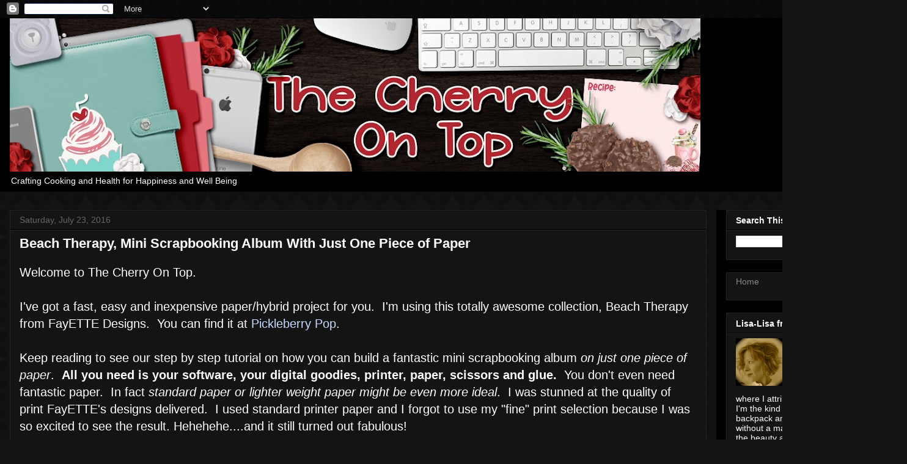

--- FILE ---
content_type: text/html; charset=UTF-8
request_url: https://www.thecherryontopdesigns.com/2016/07/beach-therapy-mini-scrapbooking-album.html
body_size: 31125
content:
<!DOCTYPE html>
<html class='v2' dir='ltr' lang='en'>
<head>
<link href='https://www.blogger.com/static/v1/widgets/335934321-css_bundle_v2.css' rel='stylesheet' type='text/css'/>
<meta content='width=1100' name='viewport'/>
<meta content='text/html; charset=UTF-8' http-equiv='Content-Type'/>
<meta content='blogger' name='generator'/>
<link href='https://www.thecherryontopdesigns.com/favicon.ico' rel='icon' type='image/x-icon'/>
<link href='http://www.thecherryontopdesigns.com/2016/07/beach-therapy-mini-scrapbooking-album.html' rel='canonical'/>
<link rel="alternate" type="application/atom+xml" title="The Cherry On Top - Atom" href="https://www.thecherryontopdesigns.com/feeds/posts/default" />
<link rel="alternate" type="application/rss+xml" title="The Cherry On Top - RSS" href="https://www.thecherryontopdesigns.com/feeds/posts/default?alt=rss" />
<link rel="service.post" type="application/atom+xml" title="The Cherry On Top - Atom" href="https://www.blogger.com/feeds/242115449270319956/posts/default" />

<link rel="alternate" type="application/atom+xml" title="The Cherry On Top - Atom" href="https://www.thecherryontopdesigns.com/feeds/739047695979858157/comments/default" />
<!--Can't find substitution for tag [blog.ieCssRetrofitLinks]-->
<link href='https://blogger.googleusercontent.com/img/b/R29vZ2xl/AVvXsEgiIeJSmzzDMxUnDzrHu55lKpmWWKHFrZtr8IUSbvoTQ6u1fNyV73bPjyA2x9H1mFfz7PaR6Gbpn2LWL66LG0SfJon6VVbkzAV7spA5boiCGFU29y-0k3J94MPxt1qUV6DLCP48kqM7sr7h/s640/beach+therapy+mini+hybrid.jpg' rel='image_src'/>
<meta content='http://www.thecherryontopdesigns.com/2016/07/beach-therapy-mini-scrapbooking-album.html' property='og:url'/>
<meta content='Beach Therapy, Mini Scrapbooking Album With Just One Piece of Paper' property='og:title'/>
<meta content='Designing digitally for all kinds of projects such as scrapbooking, advertising, marketing, paper craft...' property='og:description'/>
<meta content='https://blogger.googleusercontent.com/img/b/R29vZ2xl/AVvXsEgiIeJSmzzDMxUnDzrHu55lKpmWWKHFrZtr8IUSbvoTQ6u1fNyV73bPjyA2x9H1mFfz7PaR6Gbpn2LWL66LG0SfJon6VVbkzAV7spA5boiCGFU29y-0k3J94MPxt1qUV6DLCP48kqM7sr7h/w1200-h630-p-k-no-nu/beach+therapy+mini+hybrid.jpg' property='og:image'/>
<title>The Cherry On Top: Beach Therapy, Mini Scrapbooking Album With Just One Piece of Paper</title>
<style type='text/css'>@font-face{font-family:'Cherry Cream Soda';font-style:normal;font-weight:400;font-display:swap;src:url(//fonts.gstatic.com/s/cherrycreamsoda/v21/UMBIrOxBrW6w2FFyi9paG0fdVdRciQd9A98ZD47H.woff2)format('woff2');unicode-range:U+0000-00FF,U+0131,U+0152-0153,U+02BB-02BC,U+02C6,U+02DA,U+02DC,U+0304,U+0308,U+0329,U+2000-206F,U+20AC,U+2122,U+2191,U+2193,U+2212,U+2215,U+FEFF,U+FFFD;}</style>
<style id='page-skin-1' type='text/css'><!--
/*
-----------------------------------------------
Blogger Template Style
Name:     Awesome Inc.
Designer: Tina Chen
URL:      tinachen.org
----------------------------------------------- */
/* Content
----------------------------------------------- */
body {
font: normal normal 20px Cherry Cream Soda;
color: #ffffff;
background: #141414 url(https://themes.googleusercontent.com/image?id=0BwVBOzw_-hbMYTFjMzdjZWMtYmZlZi00NjVmLTgzZmUtM2ZmMDk2OTJhNzU1) repeat scroll top center /* Credit: Ollustrator (http://www.istockphoto.com/portfolio/Ollustrator?platform=blogger) */;
}
html body .content-outer {
min-width: 0;
max-width: 100%;
width: 100%;
}
a:link {
text-decoration: none;
color: #C6DAFC;
}
a:visited {
text-decoration: none;
color: #F7CB4D;
}
a:hover {
text-decoration: underline;
color: #BA67C8;
}
.body-fauxcolumn-outer .cap-top {
position: absolute;
z-index: 1;
height: 276px;
width: 100%;
background: transparent none repeat-x scroll top left;
_background-image: none;
}
/* Columns
----------------------------------------------- */
.content-inner {
padding: 0;
}
.header-inner .section {
margin: 0 16px;
}
.tabs-inner .section {
margin: 0 16px;
}
.main-inner {
padding-top: 30px;
}
.main-inner .column-center-inner,
.main-inner .column-left-inner,
.main-inner .column-right-inner {
padding: 0 5px;
}
*+html body .main-inner .column-center-inner {
margin-top: -30px;
}
#layout .main-inner .column-center-inner {
margin-top: 0;
}
/* Header
----------------------------------------------- */
.header-outer {
margin: 0 0 0 0;
background: #000000 none repeat scroll 0 0;
}
.Header h1 {
font: normal bold 40px Verdana, Geneva, sans-serif;
color: #ffffff;
text-shadow: 0 0 -1px #000000;
}
.Header h1 a {
color: #ffffff;
}
.Header .description {
font: normal normal 14px Arial, Tahoma, Helvetica, FreeSans, sans-serif;
color: #ffffff;
}
.header-inner .Header .titlewrapper,
.header-inner .Header .descriptionwrapper {
padding-left: 0;
padding-right: 0;
margin-bottom: 0;
}
.header-inner .Header .titlewrapper {
padding-top: 22px;
}
/* Tabs
----------------------------------------------- */
.tabs-outer {
overflow: hidden;
position: relative;
background: #141414 none repeat scroll 0 0;
}
#layout .tabs-outer {
overflow: visible;
}
.tabs-cap-top, .tabs-cap-bottom {
position: absolute;
width: 100%;
border-top: 1px solid #222222;
}
.tabs-cap-bottom {
bottom: 0;
}
.tabs-inner .widget li a {
display: inline-block;
margin: 0;
padding: .6em 1.5em;
font: normal bold 14px Arial, Tahoma, Helvetica, FreeSans, sans-serif;
color: #ffffff;
border-top: 1px solid #222222;
border-bottom: 1px solid #222222;
border-left: 1px solid #222222;
height: 16px;
line-height: 16px;
}
.tabs-inner .widget li:last-child a {
border-right: 1px solid #222222;
}
.tabs-inner .widget li.selected a, .tabs-inner .widget li a:hover {
background: #444444 none repeat-x scroll 0 -100px;
color: #ffffff;
}
/* Headings
----------------------------------------------- */
h2 {
font: normal bold 14px Arial, Tahoma, Helvetica, FreeSans, sans-serif;
color: #ffffff;
}
/* Widgets
----------------------------------------------- */
.main-inner .section {
margin: 0 27px;
padding: 0;
}
.main-inner .column-left-outer,
.main-inner .column-right-outer {
margin-top: 0;
}
#layout .main-inner .column-left-outer,
#layout .main-inner .column-right-outer {
margin-top: 0;
}
.main-inner .column-left-inner,
.main-inner .column-right-inner {
background: #000000 none repeat 0 0;
-moz-box-shadow: 0 0 0 rgba(0, 0, 0, .2);
-webkit-box-shadow: 0 0 0 rgba(0, 0, 0, .2);
-goog-ms-box-shadow: 0 0 0 rgba(0, 0, 0, .2);
box-shadow: 0 0 0 rgba(0, 0, 0, .2);
-moz-border-radius: 0;
-webkit-border-radius: 0;
-goog-ms-border-radius: 0;
border-radius: 0;
}
#layout .main-inner .column-left-inner,
#layout .main-inner .column-right-inner {
margin-top: 0;
}
.sidebar .widget {
font: normal normal 14px Arial, Tahoma, Helvetica, FreeSans, sans-serif;
color: #ffffff;
}
.sidebar .widget a:link {
color: #888888;
}
.sidebar .widget a:visited {
color: #444444;
}
.sidebar .widget a:hover {
color: #cccccc;
}
.sidebar .widget h2 {
text-shadow: 0 0 -1px #000000;
}
.main-inner .widget {
background-color: #141414;
border: 1px solid #222222;
padding: 0 15px 15px;
margin: 20px -16px;
-moz-box-shadow: 0 0 0 rgba(0, 0, 0, .2);
-webkit-box-shadow: 0 0 0 rgba(0, 0, 0, .2);
-goog-ms-box-shadow: 0 0 0 rgba(0, 0, 0, .2);
box-shadow: 0 0 0 rgba(0, 0, 0, .2);
-moz-border-radius: 0;
-webkit-border-radius: 0;
-goog-ms-border-radius: 0;
border-radius: 0;
}
.main-inner .widget h2 {
margin: 0 -15px;
padding: .6em 15px .5em;
border-bottom: 1px solid #000000;
}
.footer-inner .widget h2 {
padding: 0 0 .4em;
border-bottom: 1px solid #000000;
}
.main-inner .widget h2 + div, .footer-inner .widget h2 + div {
border-top: 1px solid #222222;
padding-top: 8px;
}
.main-inner .widget .widget-content {
margin: 0 -15px;
padding: 7px 15px 0;
}
.main-inner .widget ul, .main-inner .widget #ArchiveList ul.flat {
margin: -8px -15px 0;
padding: 0;
list-style: none;
}
.main-inner .widget #ArchiveList {
margin: -8px 0 0;
}
.main-inner .widget ul li, .main-inner .widget #ArchiveList ul.flat li {
padding: .5em 15px;
text-indent: 0;
color: #666666;
border-top: 1px solid #222222;
border-bottom: 1px solid #000000;
}
.main-inner .widget #ArchiveList ul li {
padding-top: .25em;
padding-bottom: .25em;
}
.main-inner .widget ul li:first-child, .main-inner .widget #ArchiveList ul.flat li:first-child {
border-top: none;
}
.main-inner .widget ul li:last-child, .main-inner .widget #ArchiveList ul.flat li:last-child {
border-bottom: none;
}
.post-body {
position: relative;
}
.main-inner .widget .post-body ul {
padding: 0 2.5em;
margin: .5em 0;
list-style: disc;
}
.main-inner .widget .post-body ul li {
padding: 0.25em 0;
margin-bottom: .25em;
color: #ffffff;
border: none;
}
.footer-inner .widget ul {
padding: 0;
list-style: none;
}
.widget .zippy {
color: #666666;
}
/* Posts
----------------------------------------------- */
body .main-inner .Blog {
padding: 0;
margin-bottom: 1em;
background-color: transparent;
border: none;
-moz-box-shadow: 0 0 0 rgba(0, 0, 0, 0);
-webkit-box-shadow: 0 0 0 rgba(0, 0, 0, 0);
-goog-ms-box-shadow: 0 0 0 rgba(0, 0, 0, 0);
box-shadow: 0 0 0 rgba(0, 0, 0, 0);
}
.main-inner .section:last-child .Blog:last-child {
padding: 0;
margin-bottom: 1em;
}
.main-inner .widget h2.date-header {
margin: 0 -15px 1px;
padding: 0 0 0 0;
font: normal normal 14px Arial, Tahoma, Helvetica, FreeSans, sans-serif;
color: #666666;
background: transparent none no-repeat scroll top left;
border-top: 0 solid #222222;
border-bottom: 1px solid #000000;
-moz-border-radius-topleft: 0;
-moz-border-radius-topright: 0;
-webkit-border-top-left-radius: 0;
-webkit-border-top-right-radius: 0;
border-top-left-radius: 0;
border-top-right-radius: 0;
position: static;
bottom: 100%;
right: 15px;
text-shadow: 0 0 -1px #000000;
}
.main-inner .widget h2.date-header span {
font: normal normal 14px Arial, Tahoma, Helvetica, FreeSans, sans-serif;
display: block;
padding: .5em 15px;
border-left: 0 solid #222222;
border-right: 0 solid #222222;
}
.date-outer {
position: relative;
margin: 30px 0 20px;
padding: 0 15px;
background-color: #141414;
border: 1px solid #222222;
-moz-box-shadow: 0 0 0 rgba(0, 0, 0, .2);
-webkit-box-shadow: 0 0 0 rgba(0, 0, 0, .2);
-goog-ms-box-shadow: 0 0 0 rgba(0, 0, 0, .2);
box-shadow: 0 0 0 rgba(0, 0, 0, .2);
-moz-border-radius: 0;
-webkit-border-radius: 0;
-goog-ms-border-radius: 0;
border-radius: 0;
}
.date-outer:first-child {
margin-top: 0;
}
.date-outer:last-child {
margin-bottom: 20px;
-moz-border-radius-bottomleft: 0;
-moz-border-radius-bottomright: 0;
-webkit-border-bottom-left-radius: 0;
-webkit-border-bottom-right-radius: 0;
-goog-ms-border-bottom-left-radius: 0;
-goog-ms-border-bottom-right-radius: 0;
border-bottom-left-radius: 0;
border-bottom-right-radius: 0;
}
.date-posts {
margin: 0 -15px;
padding: 0 15px;
clear: both;
}
.post-outer, .inline-ad {
border-top: 1px solid #222222;
margin: 0 -15px;
padding: 15px 15px;
}
.post-outer {
padding-bottom: 10px;
}
.post-outer:first-child {
padding-top: 0;
border-top: none;
}
.post-outer:last-child, .inline-ad:last-child {
border-bottom: none;
}
.post-body {
position: relative;
}
.post-body img {
padding: 8px;
background: #222222;
border: 1px solid #000000;
-moz-box-shadow: 0 0 0 rgba(0, 0, 0, .2);
-webkit-box-shadow: 0 0 0 rgba(0, 0, 0, .2);
box-shadow: 0 0 0 rgba(0, 0, 0, .2);
-moz-border-radius: 0;
-webkit-border-radius: 0;
border-radius: 0;
}
h3.post-title, h4 {
font: normal bold 22px Arial, Tahoma, Helvetica, FreeSans, sans-serif;
color: #ffffff;
}
h3.post-title a {
font: normal bold 22px Arial, Tahoma, Helvetica, FreeSans, sans-serif;
color: #ffffff;
}
h3.post-title a:hover {
color: #BA67C8;
text-decoration: underline;
}
.post-header {
margin: 0 0 1em;
}
.post-body {
line-height: 1.4;
}
.post-outer h2 {
color: #ffffff;
}
.post-footer {
margin: 1.5em 0 0;
}
#blog-pager {
padding: 15px;
font-size: 120%;
background-color: #141414;
border: 1px solid #222222;
-moz-box-shadow: 0 0 0 rgba(0, 0, 0, .2);
-webkit-box-shadow: 0 0 0 rgba(0, 0, 0, .2);
-goog-ms-box-shadow: 0 0 0 rgba(0, 0, 0, .2);
box-shadow: 0 0 0 rgba(0, 0, 0, .2);
-moz-border-radius: 0;
-webkit-border-radius: 0;
-goog-ms-border-radius: 0;
border-radius: 0;
-moz-border-radius-topleft: 0;
-moz-border-radius-topright: 0;
-webkit-border-top-left-radius: 0;
-webkit-border-top-right-radius: 0;
-goog-ms-border-top-left-radius: 0;
-goog-ms-border-top-right-radius: 0;
border-top-left-radius: 0;
border-top-right-radius-topright: 0;
margin-top: 1em;
}
.blog-feeds, .post-feeds {
margin: 1em 0;
text-align: center;
color: #ffffff;
}
.blog-feeds a, .post-feeds a {
color: #888888;
}
.blog-feeds a:visited, .post-feeds a:visited {
color: #444444;
}
.blog-feeds a:hover, .post-feeds a:hover {
color: #cccccc;
}
.post-outer .comments {
margin-top: 2em;
}
/* Comments
----------------------------------------------- */
.comments .comments-content .icon.blog-author {
background-repeat: no-repeat;
background-image: url([data-uri]);
}
.comments .comments-content .loadmore a {
border-top: 1px solid #222222;
border-bottom: 1px solid #222222;
}
.comments .continue {
border-top: 2px solid #222222;
}
/* Footer
----------------------------------------------- */
.footer-outer {
margin: -0 0 -1px;
padding: 0 0 0;
color: #ffffff;
overflow: hidden;
}
.footer-fauxborder-left {
border-top: 1px solid #222222;
background: #141414 none repeat scroll 0 0;
-moz-box-shadow: 0 0 0 rgba(0, 0, 0, .2);
-webkit-box-shadow: 0 0 0 rgba(0, 0, 0, .2);
-goog-ms-box-shadow: 0 0 0 rgba(0, 0, 0, .2);
box-shadow: 0 0 0 rgba(0, 0, 0, .2);
margin: 0 -0;
}
/* Mobile
----------------------------------------------- */
body.mobile {
background-size: auto;
}
.mobile .body-fauxcolumn-outer {
background: transparent none repeat scroll top left;
}
*+html body.mobile .main-inner .column-center-inner {
margin-top: 0;
}
.mobile .main-inner .widget {
padding: 0 0 15px;
}
.mobile .main-inner .widget h2 + div,
.mobile .footer-inner .widget h2 + div {
border-top: none;
padding-top: 0;
}
.mobile .footer-inner .widget h2 {
padding: 0.5em 0;
border-bottom: none;
}
.mobile .main-inner .widget .widget-content {
margin: 0;
padding: 7px 0 0;
}
.mobile .main-inner .widget ul,
.mobile .main-inner .widget #ArchiveList ul.flat {
margin: 0 -15px 0;
}
.mobile .main-inner .widget h2.date-header {
right: 0;
}
.mobile .date-header span {
padding: 0.4em 0;
}
.mobile .date-outer:first-child {
margin-bottom: 0;
border: 1px solid #222222;
-moz-border-radius-topleft: 0;
-moz-border-radius-topright: 0;
-webkit-border-top-left-radius: 0;
-webkit-border-top-right-radius: 0;
-goog-ms-border-top-left-radius: 0;
-goog-ms-border-top-right-radius: 0;
border-top-left-radius: 0;
border-top-right-radius: 0;
}
.mobile .date-outer {
border-color: #222222;
border-width: 0 1px 1px;
}
.mobile .date-outer:last-child {
margin-bottom: 0;
}
.mobile .main-inner {
padding: 0;
}
.mobile .header-inner .section {
margin: 0;
}
.mobile .post-outer, .mobile .inline-ad {
padding: 5px 0;
}
.mobile .tabs-inner .section {
margin: 0 10px;
}
.mobile .main-inner .widget h2 {
margin: 0;
padding: 0;
}
.mobile .main-inner .widget h2.date-header span {
padding: 0;
}
.mobile .main-inner .widget .widget-content {
margin: 0;
padding: 7px 0 0;
}
.mobile #blog-pager {
border: 1px solid transparent;
background: #141414 none repeat scroll 0 0;
}
.mobile .main-inner .column-left-inner,
.mobile .main-inner .column-right-inner {
background: #000000 none repeat 0 0;
-moz-box-shadow: none;
-webkit-box-shadow: none;
-goog-ms-box-shadow: none;
box-shadow: none;
}
.mobile .date-posts {
margin: 0;
padding: 0;
}
.mobile .footer-fauxborder-left {
margin: 0;
border-top: inherit;
}
.mobile .main-inner .section:last-child .Blog:last-child {
margin-bottom: 0;
}
.mobile-index-contents {
color: #ffffff;
}
.mobile .mobile-link-button {
background: #C6DAFC none repeat scroll 0 0;
}
.mobile-link-button a:link, .mobile-link-button a:visited {
color: #ffffff;
}
.mobile .tabs-inner .PageList .widget-content {
background: transparent;
border-top: 1px solid;
border-color: #222222;
color: #ffffff;
}
.mobile .tabs-inner .PageList .widget-content .pagelist-arrow {
border-left: 1px solid #222222;
}

--></style>
<style id='template-skin-1' type='text/css'><!--
body {
min-width: 1484px;
}
.content-outer, .content-fauxcolumn-outer, .region-inner {
min-width: 1484px;
max-width: 1484px;
_width: 1484px;
}
.main-inner .columns {
padding-left: 0px;
padding-right: 312px;
}
.main-inner .fauxcolumn-center-outer {
left: 0px;
right: 312px;
/* IE6 does not respect left and right together */
_width: expression(this.parentNode.offsetWidth -
parseInt("0px") -
parseInt("312px") + 'px');
}
.main-inner .fauxcolumn-left-outer {
width: 0px;
}
.main-inner .fauxcolumn-right-outer {
width: 312px;
}
.main-inner .column-left-outer {
width: 0px;
right: 100%;
margin-left: -0px;
}
.main-inner .column-right-outer {
width: 312px;
margin-right: -312px;
}
#layout {
min-width: 0;
}
#layout .content-outer {
min-width: 0;
width: 800px;
}
#layout .region-inner {
min-width: 0;
width: auto;
}
body#layout div.add_widget {
padding: 8px;
}
body#layout div.add_widget a {
margin-left: 32px;
}
--></style>
<style>
    body {background-image:url(https\:\/\/themes.googleusercontent.com\/image?id=0BwVBOzw_-hbMYTFjMzdjZWMtYmZlZi00NjVmLTgzZmUtM2ZmMDk2OTJhNzU1);}
    
@media (max-width: 200px) { body {background-image:url(https\:\/\/themes.googleusercontent.com\/image?id=0BwVBOzw_-hbMYTFjMzdjZWMtYmZlZi00NjVmLTgzZmUtM2ZmMDk2OTJhNzU1&options=w200);}}
@media (max-width: 400px) and (min-width: 201px) { body {background-image:url(https\:\/\/themes.googleusercontent.com\/image?id=0BwVBOzw_-hbMYTFjMzdjZWMtYmZlZi00NjVmLTgzZmUtM2ZmMDk2OTJhNzU1&options=w400);}}
@media (max-width: 800px) and (min-width: 401px) { body {background-image:url(https\:\/\/themes.googleusercontent.com\/image?id=0BwVBOzw_-hbMYTFjMzdjZWMtYmZlZi00NjVmLTgzZmUtM2ZmMDk2OTJhNzU1&options=w800);}}
@media (max-width: 1200px) and (min-width: 801px) { body {background-image:url(https\:\/\/themes.googleusercontent.com\/image?id=0BwVBOzw_-hbMYTFjMzdjZWMtYmZlZi00NjVmLTgzZmUtM2ZmMDk2OTJhNzU1&options=w1200);}}
/* Last tag covers anything over one higher than the previous max-size cap. */
@media (min-width: 1201px) { body {background-image:url(https\:\/\/themes.googleusercontent.com\/image?id=0BwVBOzw_-hbMYTFjMzdjZWMtYmZlZi00NjVmLTgzZmUtM2ZmMDk2OTJhNzU1&options=w1600);}}
  </style>
<link href='https://www.blogger.com/dyn-css/authorization.css?targetBlogID=242115449270319956&amp;zx=72644263-29fc-4c51-ba8a-dc7c8e219dfd' media='none' onload='if(media!=&#39;all&#39;)media=&#39;all&#39;' rel='stylesheet'/><noscript><link href='https://www.blogger.com/dyn-css/authorization.css?targetBlogID=242115449270319956&amp;zx=72644263-29fc-4c51-ba8a-dc7c8e219dfd' rel='stylesheet'/></noscript>
<meta name='google-adsense-platform-account' content='ca-host-pub-1556223355139109'/>
<meta name='google-adsense-platform-domain' content='blogspot.com'/>

</head>
<body class='loading variant-dark'>
<div class='navbar section' id='navbar' name='Navbar'><div class='widget Navbar' data-version='1' id='Navbar1'><script type="text/javascript">
    function setAttributeOnload(object, attribute, val) {
      if(window.addEventListener) {
        window.addEventListener('load',
          function(){ object[attribute] = val; }, false);
      } else {
        window.attachEvent('onload', function(){ object[attribute] = val; });
      }
    }
  </script>
<div id="navbar-iframe-container"></div>
<script type="text/javascript" src="https://apis.google.com/js/platform.js"></script>
<script type="text/javascript">
      gapi.load("gapi.iframes:gapi.iframes.style.bubble", function() {
        if (gapi.iframes && gapi.iframes.getContext) {
          gapi.iframes.getContext().openChild({
              url: 'https://www.blogger.com/navbar/242115449270319956?po\x3d739047695979858157\x26origin\x3dhttps://www.thecherryontopdesigns.com',
              where: document.getElementById("navbar-iframe-container"),
              id: "navbar-iframe"
          });
        }
      });
    </script><script type="text/javascript">
(function() {
var script = document.createElement('script');
script.type = 'text/javascript';
script.src = '//pagead2.googlesyndication.com/pagead/js/google_top_exp.js';
var head = document.getElementsByTagName('head')[0];
if (head) {
head.appendChild(script);
}})();
</script>
</div></div>
<div class='body-fauxcolumns'>
<div class='fauxcolumn-outer body-fauxcolumn-outer'>
<div class='cap-top'>
<div class='cap-left'></div>
<div class='cap-right'></div>
</div>
<div class='fauxborder-left'>
<div class='fauxborder-right'></div>
<div class='fauxcolumn-inner'>
</div>
</div>
<div class='cap-bottom'>
<div class='cap-left'></div>
<div class='cap-right'></div>
</div>
</div>
</div>
<div class='content'>
<div class='content-fauxcolumns'>
<div class='fauxcolumn-outer content-fauxcolumn-outer'>
<div class='cap-top'>
<div class='cap-left'></div>
<div class='cap-right'></div>
</div>
<div class='fauxborder-left'>
<div class='fauxborder-right'></div>
<div class='fauxcolumn-inner'>
</div>
</div>
<div class='cap-bottom'>
<div class='cap-left'></div>
<div class='cap-right'></div>
</div>
</div>
</div>
<div class='content-outer'>
<div class='content-cap-top cap-top'>
<div class='cap-left'></div>
<div class='cap-right'></div>
</div>
<div class='fauxborder-left content-fauxborder-left'>
<div class='fauxborder-right content-fauxborder-right'></div>
<div class='content-inner'>
<header>
<div class='header-outer'>
<div class='header-cap-top cap-top'>
<div class='cap-left'></div>
<div class='cap-right'></div>
</div>
<div class='fauxborder-left header-fauxborder-left'>
<div class='fauxborder-right header-fauxborder-right'></div>
<div class='region-inner header-inner'>
<div class='header section' id='header' name='Header'><div class='widget Header' data-version='1' id='Header1'>
<div id='header-inner'>
<a href='https://www.thecherryontopdesigns.com/' style='display: block'>
<img alt='The Cherry On Top' height='251px; ' id='Header1_headerimg' src='https://blogger.googleusercontent.com/img/a/AVvXsEhEMmaHu2YRxAkklqcc71WVlgfotKZ9To-smIB9k-2GJCZrOggsYQjKiiiO0Oyog7r-2BZtsa9IWcnaoTzFegJO6daQ3Gl8Zod4aig6FoJwtbNol2mPJPW78ymz5pfHWmFnEocLjEspcU_El7_JxvFYCJjveABkGLogwvSkV7PdvzuoInl1bKgQ_HJPRM4=s1130' style='display: block' width='1130px; '/>
</a>
<div class='descriptionwrapper'>
<p class='description'><span>Crafting Cooking and Health for Happiness and Well Being</span></p>
</div>
</div>
</div></div>
</div>
</div>
<div class='header-cap-bottom cap-bottom'>
<div class='cap-left'></div>
<div class='cap-right'></div>
</div>
</div>
</header>
<div class='tabs-outer'>
<div class='tabs-cap-top cap-top'>
<div class='cap-left'></div>
<div class='cap-right'></div>
</div>
<div class='fauxborder-left tabs-fauxborder-left'>
<div class='fauxborder-right tabs-fauxborder-right'></div>
<div class='region-inner tabs-inner'>
<div class='tabs no-items section' id='crosscol' name='Cross-Column'></div>
<div class='tabs no-items section' id='crosscol-overflow' name='Cross-Column 2'></div>
</div>
</div>
<div class='tabs-cap-bottom cap-bottom'>
<div class='cap-left'></div>
<div class='cap-right'></div>
</div>
</div>
<div class='main-outer'>
<div class='main-cap-top cap-top'>
<div class='cap-left'></div>
<div class='cap-right'></div>
</div>
<div class='fauxborder-left main-fauxborder-left'>
<div class='fauxborder-right main-fauxborder-right'></div>
<div class='region-inner main-inner'>
<div class='columns fauxcolumns'>
<div class='fauxcolumn-outer fauxcolumn-center-outer'>
<div class='cap-top'>
<div class='cap-left'></div>
<div class='cap-right'></div>
</div>
<div class='fauxborder-left'>
<div class='fauxborder-right'></div>
<div class='fauxcolumn-inner'>
</div>
</div>
<div class='cap-bottom'>
<div class='cap-left'></div>
<div class='cap-right'></div>
</div>
</div>
<div class='fauxcolumn-outer fauxcolumn-left-outer'>
<div class='cap-top'>
<div class='cap-left'></div>
<div class='cap-right'></div>
</div>
<div class='fauxborder-left'>
<div class='fauxborder-right'></div>
<div class='fauxcolumn-inner'>
</div>
</div>
<div class='cap-bottom'>
<div class='cap-left'></div>
<div class='cap-right'></div>
</div>
</div>
<div class='fauxcolumn-outer fauxcolumn-right-outer'>
<div class='cap-top'>
<div class='cap-left'></div>
<div class='cap-right'></div>
</div>
<div class='fauxborder-left'>
<div class='fauxborder-right'></div>
<div class='fauxcolumn-inner'>
</div>
</div>
<div class='cap-bottom'>
<div class='cap-left'></div>
<div class='cap-right'></div>
</div>
</div>
<!-- corrects IE6 width calculation -->
<div class='columns-inner'>
<div class='column-center-outer'>
<div class='column-center-inner'>
<div class='main section' id='main' name='Main'><div class='widget Blog' data-version='1' id='Blog1'>
<div class='blog-posts hfeed'>

          <div class="date-outer">
        
<h2 class='date-header'><span>Saturday, July 23, 2016</span></h2>

          <div class="date-posts">
        
<div class='post-outer'>
<div class='post hentry uncustomized-post-template' itemprop='blogPost' itemscope='itemscope' itemtype='http://schema.org/BlogPosting'>
<meta content='https://blogger.googleusercontent.com/img/b/R29vZ2xl/AVvXsEgiIeJSmzzDMxUnDzrHu55lKpmWWKHFrZtr8IUSbvoTQ6u1fNyV73bPjyA2x9H1mFfz7PaR6Gbpn2LWL66LG0SfJon6VVbkzAV7spA5boiCGFU29y-0k3J94MPxt1qUV6DLCP48kqM7sr7h/s640/beach+therapy+mini+hybrid.jpg' itemprop='image_url'/>
<meta content='242115449270319956' itemprop='blogId'/>
<meta content='739047695979858157' itemprop='postId'/>
<a name='739047695979858157'></a>
<h3 class='post-title entry-title' itemprop='name'>
Beach Therapy, Mini Scrapbooking Album With Just One Piece of Paper
</h3>
<div class='post-header'>
<div class='post-header-line-1'></div>
</div>
<div class='post-body entry-content' id='post-body-739047695979858157' itemprop='description articleBody'>
<div class="separator" style="clear: both; text-align: left;">
<span style="font-family: Verdana, sans-serif;">Welcome to The Cherry On Top.</span></div>
<div class="separator" style="clear: both; text-align: left;">
<span style="font-family: Verdana, sans-serif;"><br /></span></div>
<div class="separator" style="clear: both; text-align: left;">
<span style="font-family: Verdana, sans-serif;">I've got a fast, easy and inexpensive paper/hybrid project for you. &nbsp;I'm using this totally awesome collection, Beach Therapy from FayETTE Designs. &nbsp;You can find it at <a href="https://www.pickleberrypop.com/shop/home.php" target="_blank">Pickleberry Pop</a>.</span></div>
<div class="separator" style="clear: both; text-align: left;">
<span style="font-family: Verdana, sans-serif;"><br /></span></div>
<div class="separator" style="clear: both; text-align: left;">
<span style="font-family: Verdana, sans-serif;">Keep reading to see our step by step tutorial on how you can build a fantastic mini scrapbooking album <i>on just one piece of paper</i>. &nbsp;<b>All you need is your software, your digital goodies, printer, paper, scissors and glue.</b> &nbsp;You don't even need fantastic paper. &nbsp;In fact <i>standard paper or lighter weight paper might be even more ideal</i>. &nbsp;I was stunned at the quality of print FayETTE's designs delivered. &nbsp;I used standard printer paper and I forgot to use my "fine" print selection because I was so excited to see the result. Hehehehe....and it still turned out fabulous!</span></div>
<div class="separator" style="clear: both; text-align: center;">
<span style="font-family: Verdana, sans-serif;"><br /></span></div>
<div class="separator" style="clear: both; text-align: center;">
<a href="https://blogger.googleusercontent.com/img/b/R29vZ2xl/AVvXsEgiIeJSmzzDMxUnDzrHu55lKpmWWKHFrZtr8IUSbvoTQ6u1fNyV73bPjyA2x9H1mFfz7PaR6Gbpn2LWL66LG0SfJon6VVbkzAV7spA5boiCGFU29y-0k3J94MPxt1qUV6DLCP48kqM7sr7h/s1600/beach+therapy+mini+hybrid.jpg" imageanchor="1" style="margin-left: 1em; margin-right: 1em;"><span style="font-family: Verdana, sans-serif;"><img border="0" height="452" src="https://blogger.googleusercontent.com/img/b/R29vZ2xl/AVvXsEgiIeJSmzzDMxUnDzrHu55lKpmWWKHFrZtr8IUSbvoTQ6u1fNyV73bPjyA2x9H1mFfz7PaR6Gbpn2LWL66LG0SfJon6VVbkzAV7spA5boiCGFU29y-0k3J94MPxt1qUV6DLCP48kqM7sr7h/s640/beach+therapy+mini+hybrid.jpg" width="640" /></span></a></div>
<div class="separator" style="clear: both; text-align: left;">
<span style="font-family: Verdana, sans-serif;"><br /></span></div>
<div class="separator" style="clear: both; text-align: left;">
<span style="font-family: Verdana, sans-serif;">Here is what the collections looks like. &nbsp;I fell in love with the journal cards and knew right away what I wanted to do with them. &nbsp;I understand that not everyone finds as much time as I do to scrap. &nbsp;So, I look for projects that you can finish with an hour.</span></div>
<br />
<div class="separator" style="clear: both; text-align: center;">
<a href="https://www.pickleberrypop.com/shop/product.php?productid=28256&amp;page=1" target="_blank"><span style="font-family: Verdana, sans-serif;"><img alt=" Beach Therapy" border="0" height="400" src="https://blogger.googleusercontent.com/img/b/R29vZ2xl/AVvXsEj_9SP2EUrI4-XIsd_DenOo_4pXWtuMbLPvPU39Pb4EBVsoINFwjusa30ABY6P2PfA4NiFDS5LIPUJp-C1oCxyfw0_NI2nxLT_N-f_zuCPpet8EF7G7OGnslLO25koVJ-WeUV-3N6WdYKeF/s400/BeachTherapy-Bundle.jpg" width="400" /></span></a></div>
<div class="separator" style="clear: both; text-align: center;">
<span style="font-family: Verdana, sans-serif;"><br /></span></div>
<div class="separator" style="clear: both; text-align: center;">
<span style="font-family: Verdana, sans-serif;">Let's get started with the tutorial. &nbsp;It's really a breeze!</span></div>
<div class="separator" style="clear: both; text-align: center;">
<span style="font-family: Verdana, sans-serif;"><br /></span></div>
<div class="separator" style="clear: both; text-align: center;">
<a href="https://blogger.googleusercontent.com/img/b/R29vZ2xl/AVvXsEiJjY1sM6BVXW5Y56mJ0vP6uZVghC17-7jTMRVZrdLRJsHEB9PZvLR4VB5annPyqeiwfkd-4y059lTDfIXVEadMlfn8CeQyns_OdFphomTtsUFCJJapv0WiK5IU9skxsPiWti2e9Vuf1_8U/s1600/Screen+Shot+2016-07-12+at+15.50.34.png" imageanchor="1" style="margin-left: 1em; margin-right: 1em;"><span style="font-family: Verdana, sans-serif;"><img border="0" height="360" src="https://blogger.googleusercontent.com/img/b/R29vZ2xl/AVvXsEiJjY1sM6BVXW5Y56mJ0vP6uZVghC17-7jTMRVZrdLRJsHEB9PZvLR4VB5annPyqeiwfkd-4y059lTDfIXVEadMlfn8CeQyns_OdFphomTtsUFCJJapv0WiK5IU9skxsPiWti2e9Vuf1_8U/s640/Screen+Shot+2016-07-12+at+15.50.34.png" width="640" /></span></a></div>
<br />
<span style="font-family: Verdana, sans-serif;">I <b>chose a format</b> that would print easily on any printer. &nbsp;On my Brother printer, it is Internation/ A4, but there is also an American selection. &nbsp;I want my mini to fit on a standard piece of paper just for the ease of it all.</span><br />
<span style="font-family: Verdana, sans-serif;"><br /></span>
<span style="font-family: Verdana, sans-serif;">I <b>slid in SIX of the cards</b> without having to adjust the size of the cards where 3"x4", I think. &nbsp;They fit so nicely on my format. &nbsp;If it doesn't fit on yours, select all six and adjust them at the same time so they are exactly the same. &nbsp;<b>Centre them nicely on your page as shown.</b></span><br />
<span style="font-family: Verdana, sans-serif;"><br /></span>
<span style="font-family: Verdana, sans-serif;">For me, the easiest way to get my photos on a digital page is to <b>create a template for each image or photo</b>. &nbsp;To do this, click on your layer "background" and duplicate it, then size it or cookie cutter it to the shape and or size you need. &nbsp;Do it for each image you want to insert, as shown below. &nbsp;(Not sure why my first photo spot is looking like that.)This technique will save you from all of the cropping and recropping and sizing you may have to do before your photo is just right where you want it, the size you want it. &nbsp;<b>Once you've inserted all of your photo spots, drag in your photos</b>, command G or select "create clipping mask"from the layers in PSE.</span><br />
<span style="font-family: Verdana, sans-serif;"><br /></span>
<div class="separator" style="clear: both; text-align: center;">
<a href="https://blogger.googleusercontent.com/img/b/R29vZ2xl/AVvXsEgNcr0y016EXutTavj6-O9G4vKul0bxwYZkkjQqRNz7E3qGpQm-hPmfi9li-DPGJ_WTTdfbZBuzlwJ6y8KRnIC8VEsNpD0V2glFKJKaBd8ASlF19QcQg3xPnFDlE6yBuLxs9AquaxLuNxZb/s1600/Screen+Shot+2016-07-12+at+15.54.48.png" imageanchor="1" style="margin-left: 1em; margin-right: 1em;"><span style="font-family: Verdana, sans-serif;"><img border="0" height="360" src="https://blogger.googleusercontent.com/img/b/R29vZ2xl/AVvXsEgNcr0y016EXutTavj6-O9G4vKul0bxwYZkkjQqRNz7E3qGpQm-hPmfi9li-DPGJ_WTTdfbZBuzlwJ6y8KRnIC8VEsNpD0V2glFKJKaBd8ASlF19QcQg3xPnFDlE6yBuLxs9AquaxLuNxZb/s640/Screen+Shot+2016-07-12+at+15.54.48.png" width="640" /></span></a></div>
<br />
<span style="font-family: Verdana, sans-serif;">The next, if you so wish, is to <b>get the same elements from the card and place them exactly or slightly larger as they are on the originals.</b> &nbsp;You can see I've done the big, orange crab. &nbsp;I also put a shadow under it to keep the dimensional effect.</span><br />
<span style="font-family: Verdana, sans-serif;"><br /></span>
<div class="separator" style="clear: both; text-align: center;">
<a href="https://blogger.googleusercontent.com/img/b/R29vZ2xl/AVvXsEgplO1QX-mIM3-ZkIe4_hqXonJNOfr8GhAFp_GJHwGOIx9Puvc2LKrsduVd7KZOFiXOHM3axghdpZbvY000AGTewicaiCt_PkrO00K6GTJflMXzktwv6eqHhOH2oP4uS1wgykhi9TDadz8U/s1600/Screen+Shot+2016-07-12+at+15.57.29.png" imageanchor="1" style="margin-left: 1em; margin-right: 1em;"><span style="font-family: Verdana, sans-serif;"><img border="0" height="360" src="https://blogger.googleusercontent.com/img/b/R29vZ2xl/AVvXsEgplO1QX-mIM3-ZkIe4_hqXonJNOfr8GhAFp_GJHwGOIx9Puvc2LKrsduVd7KZOFiXOHM3axghdpZbvY000AGTewicaiCt_PkrO00K6GTJflMXzktwv6eqHhOH2oP4uS1wgykhi9TDadz8U/s640/Screen+Shot+2016-07-12+at+15.57.29.png" width="640" /></span></a></div>
<div class="separator" style="clear: both; text-align: center;">
<span style="font-family: Verdana, sans-serif;"><br /></span></div>
<div class="separator" style="clear: both; text-align: left;">
<span style="font-family: Verdana, sans-serif;">Go around from card to card, playing and sizing the elements. &nbsp;(I'll eventually change that palm tree card.) &nbsp;Take note of the last card. &nbsp;It's one that I changed up a bit so my photo would fit better. &nbsp;I moved the fish and put a more fitting text banner over the existing one.</span></div>
<div class="separator" style="clear: both; text-align: left;">
<span style="font-family: Verdana, sans-serif;"><br /></span></div>
<div class="separator" style="clear: both; text-align: center;">
<a href="https://blogger.googleusercontent.com/img/b/R29vZ2xl/AVvXsEjb4PKa1SGoXZi0_IdsJwq_fmOu_614I3kG4cTTH2zGHC2rMYygxgYAkXCzZ7gnrYvj1XEsdrwy3kytpLjLbguTJHeMIq4pBX2pcAukDpdsdR3LBdTTeIdQq5pV-A5xMdMqr49J148YVhgJ/s1600/Screen+Shot+2016-07-12+at+16.10.59.png" imageanchor="1" style="margin-left: 1em; margin-right: 1em;"><span style="font-family: Verdana, sans-serif;"><img border="0" height="360" src="https://blogger.googleusercontent.com/img/b/R29vZ2xl/AVvXsEjb4PKa1SGoXZi0_IdsJwq_fmOu_614I3kG4cTTH2zGHC2rMYygxgYAkXCzZ7gnrYvj1XEsdrwy3kytpLjLbguTJHeMIq4pBX2pcAukDpdsdR3LBdTTeIdQq5pV-A5xMdMqr49J148YVhgJ/s640/Screen+Shot+2016-07-12+at+16.10.59.png" width="640" /></span></a></div>
<br />
<span style="font-family: Verdana, sans-serif;">There it is! &nbsp;I've changed out the top middle one where I could clip in a larger photo.</span><br />
<span style="font-family: Verdana, sans-serif;"><br /></span>
<span style="font-family: Verdana, sans-serif;">Here is where it may get tricky. &nbsp;In order to just be able to fold the bottom row under and glue, you'll have to <b>click on the all of the items in the bottom row and change it both horizontally and vertically</b>. &nbsp;Keep reading to see what I mean.</span><br />
<br />
<div class="separator" style="clear: both; text-align: center;">
<a href="https://blogger.googleusercontent.com/img/b/R29vZ2xl/AVvXsEjUuStzGzKRwX9pQA3W19y300D64K8MJuFCO4rcESfzCR21hKt4qw9UnT8WLOD8Ol5mHKyclAJwoxYRT1PIq47AgIQzlY_Oif03xdtBfsLYRJtSek7KIiOs1RVqxlgLvWTmCW3kWey6bw3n/s1600/Screen+Shot+2016-07-12+at+16.32.11.png" imageanchor="1" style="margin-left: 1em; margin-right: 1em;"><span style="font-family: Verdana, sans-serif;"><img border="0" height="360" src="https://blogger.googleusercontent.com/img/b/R29vZ2xl/AVvXsEjUuStzGzKRwX9pQA3W19y300D64K8MJuFCO4rcESfzCR21hKt4qw9UnT8WLOD8Ol5mHKyclAJwoxYRT1PIq47AgIQzlY_Oif03xdtBfsLYRJtSek7KIiOs1RVqxlgLvWTmCW3kWey6bw3n/s640/Screen+Shot+2016-07-12+at+16.32.11.png" width="640" /></span></a></div>
<div class="separator" style="clear: both; text-align: center;">
<span style="font-family: Verdana, sans-serif;"><br /></span></div>
<div class="separator" style="clear: both; text-align: left;">
<span style="font-family: Verdana, sans-serif;">If you look to the right, you'll see I've highlighted everything on the bottom row. &nbsp;I click on one of the boxes in the marching ants field and then can right click and choose, "Flip Layer Horizontal". &nbsp;It will appear like you see below.</span></div>
<div class="separator" style="clear: both; text-align: left;">
<span style="font-family: Verdana, sans-serif;"><br /></span></div>
<div class="separator" style="clear: both; text-align: left;">
<span style="font-family: Verdana, sans-serif;"><b>Tip: &nbsp;You won't be able to read your text easily, backwards. &nbsp;So you know it won't turn out right when you flip it.</b></span></div>
<div class="separator" style="clear: both; text-align: left;">
<span style="font-family: Verdana, sans-serif;"><br /></span></div>
<div class="separator" style="clear: both; text-align: center;">
<a href="https://blogger.googleusercontent.com/img/b/R29vZ2xl/AVvXsEjeRyxYqZI4sQsGFG7g4pLX4svN2VUdfv38IGoyXHuNjmX1ZUwKxf-seYMTZJ4lQJwRHepupym9xTt45IvTWTTtjP52jCGM8bq6Im_U-N_EPV1iW5cjwGSyUiljM1FTTQYb33qOZ7RiQFo3/s1600/Screen+Shot+2016-07-12+at+16.33.58.png" imageanchor="1" style="margin-left: 1em; margin-right: 1em;"><span style="font-family: Verdana, sans-serif;"><img border="0" height="360" src="https://blogger.googleusercontent.com/img/b/R29vZ2xl/AVvXsEjeRyxYqZI4sQsGFG7g4pLX4svN2VUdfv38IGoyXHuNjmX1ZUwKxf-seYMTZJ4lQJwRHepupym9xTt45IvTWTTtjP52jCGM8bq6Im_U-N_EPV1iW5cjwGSyUiljM1FTTQYb33qOZ7RiQFo3/s640/Screen+Shot+2016-07-12+at+16.33.58.png" width="640" /></span></a></div>
<br />
<span style="font-family: Verdana, sans-serif;">Once you've changed it horizontally, also change it vertically with the same method as explained above. &nbsp;You can see below, what I mean. &nbsp;See now, how you can easily read backwards?</span><br />
<div class="separator" style="clear: both; text-align: center;">
</div>
<br />
<div class="separator" style="clear: both; text-align: center;">
<a href="https://blogger.googleusercontent.com/img/b/R29vZ2xl/AVvXsEhHfz9Y_JQhelq6WMB5_MWTuYSK9nopoH8p4YXdLhlLm8V91GXH4ptV7s0czjPbRVRPjZM8P92kWRaQdva2yTVYdMff-KWBRgkHIjlwQXEsIfp4hKhRRmb3KvDPQ-aL509GaVegEaPcmPsH/s1600/Screen+Shot+2016-07-12+at+16.35.16.png" imageanchor="1" style="margin-left: 1em; margin-right: 1em;"><span style="font-family: Verdana, sans-serif;"><img border="0" height="360" src="https://blogger.googleusercontent.com/img/b/R29vZ2xl/AVvXsEhHfz9Y_JQhelq6WMB5_MWTuYSK9nopoH8p4YXdLhlLm8V91GXH4ptV7s0czjPbRVRPjZM8P92kWRaQdva2yTVYdMff-KWBRgkHIjlwQXEsIfp4hKhRRmb3KvDPQ-aL509GaVegEaPcmPsH/s640/Screen+Shot+2016-07-12+at+16.35.16.png" width="640" /></span></a></div>
<br />
<span style="font-family: Verdana, sans-serif;">This is a much better example. &nbsp;I HAVE to learn how to increase my screen shot images. &nbsp;Hehehe...</span><br />
<span style="font-family: Verdana, sans-serif;"><br /></span>
<div class="separator" style="clear: both; text-align: center;">
<a href="https://blogger.googleusercontent.com/img/b/R29vZ2xl/AVvXsEi994002MWJ-g_Pye_OuVRG91MHyz3jfS09IzDmddUj4qMyZjuR50scwctxWY1x9QcnBuE-KAsXaWkseCWP89pe-ofloNYEzSoUnimn5UivKp1qUylZNEBvXDmO43OXbcmxXOe6JrZP2_VJ/s1600/beach+therapy+mini+hybrid.jpg" imageanchor="1" style="margin-left: 1em; margin-right: 1em;"><span style="font-family: Verdana, sans-serif;"><img border="0" height="452" src="https://blogger.googleusercontent.com/img/b/R29vZ2xl/AVvXsEi994002MWJ-g_Pye_OuVRG91MHyz3jfS09IzDmddUj4qMyZjuR50scwctxWY1x9QcnBuE-KAsXaWkseCWP89pe-ofloNYEzSoUnimn5UivKp1qUylZNEBvXDmO43OXbcmxXOe6JrZP2_VJ/s640/beach+therapy+mini+hybrid.jpg" width="640" /></span></a></div>
<div class="separator" style="clear: both; text-align: center;">
<span style="font-family: Verdana, sans-serif;"><br /></span></div>
<div class="separator" style="clear: both; text-align: center;">
<span style="font-family: Verdana, sans-serif;">This is what it looks like, printed out. &nbsp;The colours are not that much different than the image above!</span></div>
<br />
<div class="separator" style="clear: both; text-align: center;">
<a href="https://blogger.googleusercontent.com/img/b/R29vZ2xl/AVvXsEhnPbLGmlma19GFhv_4Tsx577WTDyOOKKTSqy-x2ZR9HrsjnBBk7q_yVLDzPOzWZ-mrjASRQ6tDkhHe71HAkmaFWeJgNZqIkBxdew9zM-a-cLpwHFqoNf884M8NfsSRrg8RLbip-BOBVxSA/s1600/DSC04393.jpg" imageanchor="1" style="margin-left: 1em; margin-right: 1em;"><span style="font-family: Verdana, sans-serif;"><img border="0" height="490" src="https://blogger.googleusercontent.com/img/b/R29vZ2xl/AVvXsEhnPbLGmlma19GFhv_4Tsx577WTDyOOKKTSqy-x2ZR9HrsjnBBk7q_yVLDzPOzWZ-mrjASRQ6tDkhHe71HAkmaFWeJgNZqIkBxdew9zM-a-cLpwHFqoNf884M8NfsSRrg8RLbip-BOBVxSA/s640/DSC04393.jpg" width="640" /></span></a></div>
<br />
<span style="font-family: Verdana, sans-serif;">I highly recommend <b>pre folding or soft folding </b>everywhere you need a fold so that when you glue the layers together, it goes automatically into place and you only need to add a bit or pressure and perhaps make a few slight adjustments.</span><br />
<span style="font-family: Verdana, sans-serif;"><br /></span>
<span style="font-family: Verdana, sans-serif;"><b>Tip: &nbsp;I used a glue stick because it is more dry. &nbsp;If you use liquid glue on thin paper, it may appear wobbly or bubbly from the wetness.</b></span><br />
<span style="font-family: Verdana, sans-serif;"><br /></span>
<div class="separator" style="clear: both; text-align: center;">
<a href="https://blogger.googleusercontent.com/img/b/R29vZ2xl/AVvXsEg_aHq4E0rgpt3Em44GoUnNnjEGQwcpxcM93fti2SbJdpXXlIl4cYeLzVRZ4FLcLwLy9WacuHE79AdCjqFWneQpvdqZk6D5k0RIIK5CVHT5MjSvcSHHFBAJRXDlI0fyUiyscRkfnPYvYV7j/s1600/DSC04394.jpg" imageanchor="1" style="margin-left: 1em; margin-right: 1em;"><span style="font-family: Verdana, sans-serif;"><img border="0" height="518" src="https://blogger.googleusercontent.com/img/b/R29vZ2xl/AVvXsEg_aHq4E0rgpt3Em44GoUnNnjEGQwcpxcM93fti2SbJdpXXlIl4cYeLzVRZ4FLcLwLy9WacuHE79AdCjqFWneQpvdqZk6D5k0RIIK5CVHT5MjSvcSHHFBAJRXDlI0fyUiyscRkfnPYvYV7j/s640/DSC04394.jpg" width="640" /></span></a></div>
<br />
<span style="font-family: Verdana, sans-serif;">This glue stick dries very quickly and doesn't leave my paper, too wet.</span><br />
<div class="separator" style="clear: both; text-align: center;">
<span style="font-family: Verdana, sans-serif;"><br /></span></div>
<div class="separator" style="clear: both; text-align: center;">
<a href="https://blogger.googleusercontent.com/img/b/R29vZ2xl/AVvXsEjLngKSYcOb4a0mDtIV5325MW1Mzr8zsCw-J3Vj9OVsRRzEfYyyxH4rWXDz68UOJyAvNqgJHmhCEjpHLwa0c0jwdB6i864y26Ykzs60OLWUIMjF2i-F-gvlbFRWCIaOs6GBQUYMdtPjOhMN/s1600/DSC04395.JPG" imageanchor="1" style="margin-left: 1em; margin-right: 1em;"><span style="font-family: Verdana, sans-serif;"><img border="0" height="267" src="https://blogger.googleusercontent.com/img/b/R29vZ2xl/AVvXsEjLngKSYcOb4a0mDtIV5325MW1Mzr8zsCw-J3Vj9OVsRRzEfYyyxH4rWXDz68UOJyAvNqgJHmhCEjpHLwa0c0jwdB6i864y26Ykzs60OLWUIMjF2i-F-gvlbFRWCIaOs6GBQUYMdtPjOhMN/s400/DSC04395.JPG" width="400" /></span></a></div>
<br />
<span style="font-family: Verdana, sans-serif;">I tried so darn hard to cut my edges just right and I still messed it up! &nbsp;Hehehe... &nbsp;You could always just cut off all of the white edge to remedy this. &nbsp;</span><br />
<span style="font-family: Verdana, sans-serif;"><br /></span>
<span style="font-family: Verdana, sans-serif;">Tip: &nbsp;The edges may not match up 100% perfect. &nbsp;<b>Be sure to check both side of your paper when cutting this close.</b> &nbsp;(It's why I goofed up mine.)</span><br />
<span style="font-family: Verdana, sans-serif;"><br /></span>
<div class="separator" style="clear: both; text-align: center;">
<a href="https://blogger.googleusercontent.com/img/b/R29vZ2xl/AVvXsEiR9viadAmb3anzFMTrLDLZZ0HpHBOs-FNEN9BtWUV8PFX8MEKk9O9dCE-aQwfAMdfp9AH1hPqerBuwFcfSMkZVHOV6ylPP-jJFUiM5xoRjeJoPdIv3YGIGRGkrnk_8QNxxek_3v0sAF1Xd/s1600/DSC04396.JPG" imageanchor="1" style="margin-left: 1em; margin-right: 1em;"><span style="font-family: Verdana, sans-serif;"><img border="0" height="428" src="https://blogger.googleusercontent.com/img/b/R29vZ2xl/AVvXsEiR9viadAmb3anzFMTrLDLZZ0HpHBOs-FNEN9BtWUV8PFX8MEKk9O9dCE-aQwfAMdfp9AH1hPqerBuwFcfSMkZVHOV6ylPP-jJFUiM5xoRjeJoPdIv3YGIGRGkrnk_8QNxxek_3v0sAF1Xd/s640/DSC04396.JPG" width="640" /></span></a></div>
<br />
<span style="font-family: Verdana, sans-serif;">Here is the other side. &nbsp;Pretty cool, right? &nbsp;Made in a flash, with little materials and a super result.</span><br />
<span style="font-family: Verdana, sans-serif;"><br /></span>
<div class="separator" style="clear: both; text-align: center;">
<a href="https://blogger.googleusercontent.com/img/b/R29vZ2xl/AVvXsEggqDbh4vgs6Avo7-GPGGIA3CHmD95eOraB3i56PZmULcipIAXhg6QXHEZ8XKxzmdKSLK0nlMSfsBcs4f5oKg_IYpd2TBx6K4Wb1gU93bDgqqRug9nGPYsr2p2e9JUIEz3B7A6L5lqSG7dx/s1600/DSC04397.jpg" imageanchor="1" style="margin-left: 1em; margin-right: 1em;"><span style="font-family: Verdana, sans-serif;"><img border="0" height="328" src="https://blogger.googleusercontent.com/img/b/R29vZ2xl/AVvXsEggqDbh4vgs6Avo7-GPGGIA3CHmD95eOraB3i56PZmULcipIAXhg6QXHEZ8XKxzmdKSLK0nlMSfsBcs4f5oKg_IYpd2TBx6K4Wb1gU93bDgqqRug9nGPYsr2p2e9JUIEz3B7A6L5lqSG7dx/s640/DSC04397.jpg" width="640" /></span></a></div>
<div class="separator" style="clear: both; text-align: center;">
<span style="font-family: Verdana, sans-serif;"><br /></span></div>
<div class="separator" style="clear: both; text-align: center;">
<span style="font-family: Verdana, sans-serif;">Check out what else I made with this beautiful collection.</span></div>
<div class="separator" style="clear: both; text-align: center;">
<span style="font-family: Verdana, sans-serif;"><br /></span></div>
<div class="separator" style="clear: both; text-align: center;">
<a href="https://blogger.googleusercontent.com/img/b/R29vZ2xl/AVvXsEh-rPHsAM_kAu-RbkOlxHANdVyZeWfqXrWjowHyhHqIVklF8ZPEAH4ANrgaNeukT1m_aUZT5k8t5T-WVtCD-1QIvv4_sGbnqVKBzk6w43FKRq4JCeN04cKb_ZYcASwAiLXckWD6aW1XT5Jl/s1600/cths-fayette-beathe-lmt-01.jpg" imageanchor="1" style="margin-left: 1em; margin-right: 1em;"><span style="font-family: Verdana, sans-serif;"><img border="0" height="640" src="https://blogger.googleusercontent.com/img/b/R29vZ2xl/AVvXsEh-rPHsAM_kAu-RbkOlxHANdVyZeWfqXrWjowHyhHqIVklF8ZPEAH4ANrgaNeukT1m_aUZT5k8t5T-WVtCD-1QIvv4_sGbnqVKBzk6w43FKRq4JCeN04cKb_ZYcASwAiLXckWD6aW1XT5Jl/s640/cths-fayette-beathe-lmt-01.jpg" width="640" /></span></a></div>
<br />
<div class="separator" style="clear: both; text-align: center;">
<a href="https://blogger.googleusercontent.com/img/b/R29vZ2xl/AVvXsEhLKWleJE4dA5AdoUJFFQa2mJoBWKcRdQWVrC14U4z5Dcp13f_db3BTumWIVa-p0nd70-MdfipfjGamDtCIeRSidnrhQV6m6z3H52F_VEacVIe-tpNZW3ps4C9Jb6kMriNvNPCfqWR-Fdxj/s1600/cths-fayette-beathe-lmt-02.jpg" imageanchor="1" style="margin-left: 1em; margin-right: 1em;"><span style="font-family: Verdana, sans-serif;"><img border="0" height="640" src="https://blogger.googleusercontent.com/img/b/R29vZ2xl/AVvXsEhLKWleJE4dA5AdoUJFFQa2mJoBWKcRdQWVrC14U4z5Dcp13f_db3BTumWIVa-p0nd70-MdfipfjGamDtCIeRSidnrhQV6m6z3H52F_VEacVIe-tpNZW3ps4C9Jb6kMriNvNPCfqWR-Fdxj/s640/cths-fayette-beathe-lmt-02.jpg" width="640" /></span></a></div>
<div class="separator" style="clear: both; text-align: center;">
<span style="font-family: Verdana, sans-serif;"><br /></span></div>
<div class="separator" style="clear: both; text-align: center;">
<span style="font-family: Verdana, sans-serif;">Here are a few more layouts with other collections from FayETTE Designs.</span></div>
<div class="separator" style="clear: both; text-align: center;">
<span style="font-family: Verdana, sans-serif;"><br /></span></div>
<div class="separator" style="clear: both; text-align: center;">
<span style="font-family: Verdana, sans-serif;">From the FREE 2 BE Collection</span></div>
<br />
<div class="separator" style="clear: both; text-align: center;">
<a href="https://www.pickleberrypop.com/shop/product.php?productid=33574&amp;page=1" target="_blank"><span style="font-family: Verdana, sans-serif;"><img alt=" free 2 be" border="0" height="640" src="https://blogger.googleusercontent.com/img/b/R29vZ2xl/AVvXsEgA5EUgDPyGWl4UGPIQVgZLoFTmjkhSmYodcPHWy3AKxJXAqw2m6uAuDqdc8agfwnnebURg76Sq12HgqhzWIP0WWOgqD8sXbHWqY1nuGJiGDPPb0e0kp-odLtJEjHbryQoI6wdC4ng66lPV/s640/cths-fayette-fre2be-lmt-02.jpg" width="640" /></span></a></div>
<br />
<div style="text-align: center;">
<span style="font-family: Verdana, sans-serif;">And my favourite collection that I've worked with so far, Sunshine On My Shoulder.</span></div>
<span style="font-family: Verdana, sans-serif;"><br /></span>
<div class="separator" style="clear: both; text-align: center;">
<a href="https://www.pickleberrypop.com/shop/search.php?mode=search&amp;page=1&amp;keep_https=yes" target="_blank"><span style="font-family: Verdana, sans-serif;"><img border="0" height="640" src="https://blogger.googleusercontent.com/img/b/R29vZ2xl/AVvXsEi0j4EM1MQaLe6d1JzFWrqfMJxvztl9ms7O9JsYXXcNVxP9aDyNfhOiVSiSnEOlRXIkSolYPG72BzEgi3Ie1U0fuuhu1cYZN5ydBsEhO7qufCaE07RfccUEJo1pVy-m4yIEQbF6E1rXyjhZ/s640/cths-fayette-sunonmysho-lmt-01+tif.jpg" width="640" /></span></a></div>
<div class="separator" style="clear: both; text-align: center;">
<span style="font-family: Verdana, sans-serif;"><br /></span></div>
<div class="separator" style="clear: both; text-align: left;">
<span style="font-family: Verdana, sans-serif;">If you like FayETTE's designs as much as I do and you want a sample, I've got a freebie on a previous blog. &nbsp;Click any image to see the collections and get the freebie.</span></div>
<div class="separator" style="clear: both; text-align: left;">
<span style="font-family: Verdana, sans-serif;"><br /></span></div>
<div class="separator" style="clear: both; text-align: center;">
<a href="http://lmtroch.blogspot.be/2016/07/freebie-friday-with-fayette-designs.html" style="margin-left: 1em; margin-right: 1em;" target="_blank"><span style="font-family: Verdana, sans-serif;"><img alt=" Free download" border="0" height="400" src="https://blogger.googleusercontent.com/img/b/R29vZ2xl/AVvXsEiovYlZv4jynZ1gXXy15Hc4PADkiKq3O6TVpQld4aglgI-DGqcTYzkHGr1vwCnZn5m5pDhc0Id3uOh4yeeT2Pr6rM-nEiAMWDF3sIvXDMQhfhOw0SHaRW1UbCmHRLkLCJPSOQmMpI3APqeZ/s400/tcot+prev+beachtherapy+free.jpg" width="400" /></span></a></div>
<div class="separator" style="clear: both; text-align: center;">
<span style="font-family: Verdana, sans-serif;"><br /></span></div>
<div class="" style="clear: both; text-align: left;">
<span style="font-family: Verdana, sans-serif;">Thanks so much for stopping by our blog. &nbsp;Consider joining so you don't miss a beat or a freebie. &nbsp;You may also want to consider join our <a href="https://www.facebook.com/groups/179750019087237/" target="_blank">group</a> on Facebook where I offer exclusive freebies, have daily challenges and we get into some really good chatter, too.</span></div>
<div class="" style="clear: both; text-align: left;">
<span style="font-family: Verdana, sans-serif;"><br /></span></div>
<div class="" style="clear: both; text-align: left;">
<span style="font-family: Verdana, sans-serif;">Our newest exclusive freebie is this template to make either digital or hybrid&nbsp;bows like these.</span></div>
<div class="separator" style="clear: both; text-align: center;">
<a href="https://www.facebook.com/groups/179750019087237/" target="_blank"><img alt=" free template" border="0" height="320" src="https://blogger.googleusercontent.com/img/b/R29vZ2xl/AVvXsEj6lNmnvAWW8hpMb8FC_XsxdaNhzjV7Utf8IaHWRqRwv75ZUhqnsBHkAOVH9cIWZLLfOxuAgmNqcXRT0U2WuurXLKyhtUcgE2UCGhTT5lROp5tO_ib7sYtY-E9JxBDc5yC9J5hmCyGn4uff/s320/DSC04390.jpg" width="194" /></a></div>
<div class="separator" style="clear: both; text-align: center;">
<br /></div>
<div class="separator" style="clear: both; text-align: center;">
<span style="font-family: Verdana, sans-serif;">Happy crafting!</span></div>
<div class="" style="clear: both; text-align: left;">
<span style="font-family: Verdana, sans-serif;"><br /></span></div>
<div class="separator" style="clear: both; text-align: left;">
<br /></div>
<br />
<div style='clear: both;'></div>
</div>
<div class='post-footer'>
<div class='post-footer-line post-footer-line-1'>
<span class='post-author vcard'>
</span>
<span class='post-timestamp'>
at
<meta content='http://www.thecherryontopdesigns.com/2016/07/beach-therapy-mini-scrapbooking-album.html' itemprop='url'/>
<a class='timestamp-link' href='https://www.thecherryontopdesigns.com/2016/07/beach-therapy-mini-scrapbooking-album.html' rel='bookmark' title='permanent link'><abbr class='published' itemprop='datePublished' title='2016-07-23T09:00:00+02:00'>July 23, 2016</abbr></a>
</span>
<span class='post-comment-link'>
</span>
<span class='post-icons'>
</span>
<div class='post-share-buttons goog-inline-block'>
<a class='goog-inline-block share-button sb-email' href='https://www.blogger.com/share-post.g?blogID=242115449270319956&postID=739047695979858157&target=email' target='_blank' title='Email This'><span class='share-button-link-text'>Email This</span></a><a class='goog-inline-block share-button sb-blog' href='https://www.blogger.com/share-post.g?blogID=242115449270319956&postID=739047695979858157&target=blog' onclick='window.open(this.href, "_blank", "height=270,width=475"); return false;' target='_blank' title='BlogThis!'><span class='share-button-link-text'>BlogThis!</span></a><a class='goog-inline-block share-button sb-twitter' href='https://www.blogger.com/share-post.g?blogID=242115449270319956&postID=739047695979858157&target=twitter' target='_blank' title='Share to X'><span class='share-button-link-text'>Share to X</span></a><a class='goog-inline-block share-button sb-facebook' href='https://www.blogger.com/share-post.g?blogID=242115449270319956&postID=739047695979858157&target=facebook' onclick='window.open(this.href, "_blank", "height=430,width=640"); return false;' target='_blank' title='Share to Facebook'><span class='share-button-link-text'>Share to Facebook</span></a><a class='goog-inline-block share-button sb-pinterest' href='https://www.blogger.com/share-post.g?blogID=242115449270319956&postID=739047695979858157&target=pinterest' target='_blank' title='Share to Pinterest'><span class='share-button-link-text'>Share to Pinterest</span></a>
</div>
</div>
<div class='post-footer-line post-footer-line-2'>
<span class='post-labels'>
Labels:
<a href='https://www.thecherryontopdesigns.com/search/label/Fayette%20Designs' rel='tag'>Fayette Designs</a>,
<a href='https://www.thecherryontopdesigns.com/search/label/mini%20scrapbook%20album' rel='tag'>mini scrapbook album</a>,
<a href='https://www.thecherryontopdesigns.com/search/label/scrapbooking' rel='tag'>scrapbooking</a>,
<a href='https://www.thecherryontopdesigns.com/search/label/traditional' rel='tag'>traditional</a>,
<a href='https://www.thecherryontopdesigns.com/search/label/tutorial' rel='tag'>tutorial</a>
</span>
</div>
<div class='post-footer-line post-footer-line-3'>
<span class='post-location'>
</span>
</div>
</div>
</div>
<div class='comments' id='comments'>
<a name='comments'></a>
<h4>No comments:</h4>
<div id='Blog1_comments-block-wrapper'>
<dl class='avatar-comment-indent' id='comments-block'>
</dl>
</div>
<p class='comment-footer'>
<div class='comment-form'>
<a name='comment-form'></a>
<h4 id='comment-post-message'>Post a Comment</h4>
<p>
</p>
<a href='https://www.blogger.com/comment/frame/242115449270319956?po=739047695979858157&hl=en&saa=85391&origin=https://www.thecherryontopdesigns.com' id='comment-editor-src'></a>
<iframe allowtransparency='true' class='blogger-iframe-colorize blogger-comment-from-post' frameborder='0' height='410px' id='comment-editor' name='comment-editor' src='' width='100%'></iframe>
<script src='https://www.blogger.com/static/v1/jsbin/2830521187-comment_from_post_iframe.js' type='text/javascript'></script>
<script type='text/javascript'>
      BLOG_CMT_createIframe('https://www.blogger.com/rpc_relay.html');
    </script>
</div>
</p>
</div>
</div>

        </div></div>
      
</div>
<div class='blog-pager' id='blog-pager'>
<span id='blog-pager-newer-link'>
<a class='blog-pager-newer-link' href='https://www.thecherryontopdesigns.com/2016/07/relax-its-freebie-friday.html' id='Blog1_blog-pager-newer-link' title='Newer Post'>Newer Post</a>
</span>
<span id='blog-pager-older-link'>
<a class='blog-pager-older-link' href='https://www.thecherryontopdesigns.com/2016/07/freebie-friday-with-throwing-some.html' id='Blog1_blog-pager-older-link' title='Older Post'>Older Post</a>
</span>
<a class='home-link' href='https://www.thecherryontopdesigns.com/'>Home</a>
</div>
<div class='clear'></div>
<div class='post-feeds'>
<div class='feed-links'>
Subscribe to:
<a class='feed-link' href='https://www.thecherryontopdesigns.com/feeds/739047695979858157/comments/default' target='_blank' type='application/atom+xml'>Post Comments (Atom)</a>
</div>
</div>
</div></div>
</div>
</div>
<div class='column-left-outer'>
<div class='column-left-inner'>
<aside>
</aside>
</div>
</div>
<div class='column-right-outer'>
<div class='column-right-inner'>
<aside>
<div class='sidebar section' id='sidebar-right-1'><div class='widget BlogSearch' data-version='1' id='BlogSearch1'>
<h2 class='title'>Search This Blog</h2>
<div class='widget-content'>
<div id='BlogSearch1_form'>
<form action='https://www.thecherryontopdesigns.com/search' class='gsc-search-box' target='_top'>
<table cellpadding='0' cellspacing='0' class='gsc-search-box'>
<tbody>
<tr>
<td class='gsc-input'>
<input autocomplete='off' class='gsc-input' name='q' size='10' title='search' type='text' value=''/>
</td>
<td class='gsc-search-button'>
<input class='gsc-search-button' title='search' type='submit' value='Search'/>
</td>
</tr>
</tbody>
</table>
</form>
</div>
</div>
<div class='clear'></div>
</div><div class='widget PageList' data-version='1' id='PageList1'>
<div class='widget-content'>
<ul>
<li>
<a href='https://www.thecherryontopdesigns.com/'>Home</a>
</li>
</ul>
<div class='clear'></div>
</div>
</div>
<div class='widget Profile' data-version='1' id='Profile1'>
<h2>Lisa-Lisa from The Cherry On Top</h2>
<div class='widget-content'>
<a href='https://www.blogger.com/profile/06029609538343991990'><img alt='My photo' class='profile-img' height='78' src='//blogger.googleusercontent.com/img/b/R29vZ2xl/AVvXsEibs4ccBNGfkY3rYzGkB1aiQUi34qsTsiAW3m5W7g4SJ4OKx3GGsa0VHOPDyll01s_WC9j6vLcJ2TVjUrBDHJVAiTdKxjm03kYjqR2bv6dx6T2nt_-wBWbPh0m18DxtBlV0ZodN_Z7c7-5NT27lhi1hUAZvq7ERCD4TfvAq_StOGF9-kg/s220/me.jpg' width='80'/></a>
<dl class='profile-datablock'>
<dt class='profile-data'>
<a class='profile-name-link g-profile' href='https://www.blogger.com/profile/06029609538343991990' rel='author' style='background-image: url(//www.blogger.com/img/logo-16.png);'>
The Cherry On Top
</a>
</dt>
<dd class='profile-textblock'>I've only got 1,200 words?! A nutshell, then. I grew up in the sunshine state which is where I attribute my out look on life. I'm the kind of person that grabs a backpack and travels the world, without a map, alone on a whim. I see the beauty all around me and give back all the awesome I can in return. I'm forever grateful for all of the little things and like to share that gratitude in hopes of it being contagious which is why I'm a teacher, mom, wife and friend. I want to fix all that is broken and make things beautiful, but most of all, I'm here to make you smile. Whether it be through my writing, photos, scrapbook pages or my sense of humor. Even though I now reside in the antithesis of Florida ie Belgium, I still do my best to be that ray of sunshine.</dd>
</dl>
<a class='profile-link' href='https://www.blogger.com/profile/06029609538343991990' rel='author'>View my complete profile</a>
<div class='clear'></div>
</div>
</div>
<div class='widget Image' data-version='1' id='Image6'>
<h2>We're a Top 100 Scrapbooking Blog</h2>
<div class='widget-content'>
<a href='https://blog.feedspot.com/scrapbooking_blogs/'>
<img alt='We&#39;re a Top 100 Scrapbooking Blog' height='216' id='Image6_img' src='https://blogger.googleusercontent.com/img/b/R29vZ2xl/AVvXsEjlxkIEb4RQi7eezHM_VZ100LZG-V8KpuHcTHrnC_NDAAoEEkvz446WKPT9au_Q9z_pVYMTtKuGBVu0gw6ZBXWvERwh0_TLtwmhkosYU9GzBYFD_Z0zGh8D8brx6XgOc1fd9wjh9rItK8w/s216/Top+100+Badge.png' width='216'/>
</a>
<br/>
<span class='caption'>Find More Awesome Blogs to Follow</span>
</div>
<div class='clear'></div>
</div><div class='widget Image' data-version='1' id='Image9'>
<h2>Find Our Products at Design Bundles</h2>
<div class='widget-content'>
<a href='http://bit.ly/tcotdbun'>
<img alt='Find Our Products at Design Bundles' height='163' id='Image9_img' src='https://blogger.googleusercontent.com/img/a/AVvXsEirvxUfA1vvIrDbImJGegUFf0Sc6y0OZHcmeKhVuj6m5IbW2w90haP4l95UICTcbRRzARdR_r9eS4lPbY4i2aXJ9iwCT69ksRcN5waFbG_SIYqt3lHGfS3JaqtkwVhhSvpAIXdKfIl8ruTGnM0Jj4IDA-ywsaDngu5Urv73BHFA7crok8zYHfhh__84=s243' width='243'/>
</a>
<br/>
<span class='caption'>Crafts, Printables, Templates, Sublimation, Digital Scrapbooking</span>
</div>
<div class='clear'></div>
</div><div class='widget Image' data-version='1' id='Image2'>
<h2>Layout Inspiration Posted Daily</h2>
<div class='widget-content'>
<a href='https://www.facebook.com/groups/thecherryontopgroup'>
<img alt='Layout Inspiration Posted Daily' height='248' id='Image2_img' src='https://blogger.googleusercontent.com/img/a/AVvXsEh2pps7XpdxGl3Sj3ulclxzjSapbL_r0WVOAC4dm5BsjGIMxk2VR6rSNvhRGFhxl8brzhNlagBxOGghogiKOhOvbldttOadp0odGgWbS4dSrt-xh891ZMf05eAG-Ll39JykCZ4MSA_rqt4drXySQK7ce-ZJYqQVfzCfbCg1e0bHHPoNUjIlNDkdtG8jADU=s248' width='248'/>
</a>
<br/>
<span class='caption'>Join Us In The Group</span>
</div>
<div class='clear'></div>
</div><div class='widget Image' data-version='1' id='Image4'>
<h2>Pinterest</h2>
<div class='widget-content'>
<a href='http://bit.ly/tcotpinterest'>
<img alt='Pinterest' height='248' id='Image4_img' src='https://blogger.googleusercontent.com/img/a/AVvXsEhgzRv23K5KddcY3XEzn7EAJj4BCwf9xx93C0WTEZpVqbXFOFwJRkbbaCn1IjBYGBVyMS6faXr4Xy1cPA2g1WuVOZnffjA6Kbx91luFyHa9pypd74wxFCjbC1qYa7lUfOhE1cQzGap6jQZMZ_5Fm1OgN8k459lvtD4_97fCru5iLmpmg0gKMq4b-FgZ15g=s248' width='248'/>
</a>
<br/>
<span class='caption'>1,000's of Scrapbook Pages and More</span>
</div>
<div class='clear'></div>
</div><div class='widget Image' data-version='1' id='Image7'>
<h2>You Tube Channel</h2>
<div class='widget-content'>
<a href='https://www.youtube.com/channel/UCyGr0zrPk01BpCuWsD90f_w/videos'>
<img alt='You Tube Channel' height='136' id='Image7_img' src='https://blogger.googleusercontent.com/img/b/R29vZ2xl/AVvXsEhS4y5p8wz18H0Uhyphenhyphenml3bHpN2WsBbFukO6-Na-09rE_QQQHTubVKGlrldL0Iw2o6qkHByc7AMnn0BbZeNdKrsUId0T6n4jmHMslCoV0b7DkD8v2YpT5fa83ZsDIpPVIOBq5IPcbhmytzUY/s243/hqdefault-2.jpg' width='243'/>
</a>
<br/>
<span class='caption'>Learn How To Digital Scrapbook</span>
</div>
<div class='clear'></div>
</div><div class='widget Image' data-version='1' id='Image1'>
<h2>Newsletter</h2>
<div class='widget-content'>
<a href='http://eepurl.com/c1M4OP'>
<img alt='Newsletter' height='90' id='Image1_img' src='https://blogger.googleusercontent.com/img/b/R29vZ2xl/AVvXsEjNqQuCdg7k-qTMBtFUsMl-VxgjEFYm6KDbwm-MGl4iMMhX33S8Evgw52pVRY13Jj_yiFAV14zfkTUj-u53fQS6-DFQNnkYYbe2aVOt7DAc-BfICNsq2yvUXkW3oTWYiKELlOdbMauBGrg/s243/social+button+nl.png' width='243'/>
</a>
<br/>
<span class='caption'>Stay Up To Date</span>
</div>
<div class='clear'></div>
</div><div class='widget Image' data-version='1' id='Image3'>
<h2>Chai Eighteen Designs</h2>
<div class='widget-content'>
<a href='https://chaieighteendesigns.etsy.com/'>
<img alt='Chai Eighteen Designs' height='248' id='Image3_img' src='https://blogger.googleusercontent.com/img/a/AVvXsEjm3quzIjtTEehWTC73RXwId6sWUGUVOOdf4FcoSTPoEbFOQ3xusjR1PCzUXW2O7BL6Mnt1XzxVKHi5vjrEnAhHeJYeVW8GwPhntjHPTifvKxtYeVY6oUXHwkCnuSSiAVyxlQ-GqG6ydFYNwSx7FSEmxtulOLsok5ssJC0ujAcHqdlUvNzObwlD0pcYcqA=s248' width='248'/>
</a>
<br/>
<span class='caption'>Available at ETSY</span>
</div>
<div class='clear'></div>
</div>
<div class='widget Text' data-version='1' id='Text1'>
<h2 class='title'>Enjoy!</h2>
<div class='widget-content'>
Thanks for stopping by our blog.  I hope to see you in the shop as well as around our social sites.  Find them all in the side bar.  We'd love to have you join our scrap-a-liscious and crafty family!
</div>
<div class='clear'></div>
</div><div class='widget ReportAbuse' data-version='1' id='ReportAbuse1'>
<h3 class='title'>
<a class='report_abuse' href='https://www.blogger.com/go/report-abuse' rel='noopener nofollow' target='_blank'>
Report Abuse
</a>
</h3>
</div><div class='widget BlogArchive' data-version='1' id='BlogArchive1'>
<h2>Blog Archive</h2>
<div class='widget-content'>
<div id='ArchiveList'>
<div id='BlogArchive1_ArchiveList'>
<ul class='hierarchy'>
<li class='archivedate collapsed'>
<a class='toggle' href='javascript:void(0)'>
<span class='zippy'>

        &#9658;&#160;
      
</span>
</a>
<a class='post-count-link' href='https://www.thecherryontopdesigns.com/2026/'>
2026
</a>
<span class='post-count' dir='ltr'>(4)</span>
<ul class='hierarchy'>
<li class='archivedate collapsed'>
<a class='toggle' href='javascript:void(0)'>
<span class='zippy'>

        &#9658;&#160;
      
</span>
</a>
<a class='post-count-link' href='https://www.thecherryontopdesigns.com/2026/01/'>
January
</a>
<span class='post-count' dir='ltr'>(4)</span>
</li>
</ul>
</li>
</ul>
<ul class='hierarchy'>
<li class='archivedate collapsed'>
<a class='toggle' href='javascript:void(0)'>
<span class='zippy'>

        &#9658;&#160;
      
</span>
</a>
<a class='post-count-link' href='https://www.thecherryontopdesigns.com/2025/'>
2025
</a>
<span class='post-count' dir='ltr'>(39)</span>
<ul class='hierarchy'>
<li class='archivedate collapsed'>
<a class='toggle' href='javascript:void(0)'>
<span class='zippy'>

        &#9658;&#160;
      
</span>
</a>
<a class='post-count-link' href='https://www.thecherryontopdesigns.com/2025/12/'>
December
</a>
<span class='post-count' dir='ltr'>(1)</span>
</li>
</ul>
<ul class='hierarchy'>
<li class='archivedate collapsed'>
<a class='toggle' href='javascript:void(0)'>
<span class='zippy'>

        &#9658;&#160;
      
</span>
</a>
<a class='post-count-link' href='https://www.thecherryontopdesigns.com/2025/11/'>
November
</a>
<span class='post-count' dir='ltr'>(4)</span>
</li>
</ul>
<ul class='hierarchy'>
<li class='archivedate collapsed'>
<a class='toggle' href='javascript:void(0)'>
<span class='zippy'>

        &#9658;&#160;
      
</span>
</a>
<a class='post-count-link' href='https://www.thecherryontopdesigns.com/2025/10/'>
October
</a>
<span class='post-count' dir='ltr'>(2)</span>
</li>
</ul>
<ul class='hierarchy'>
<li class='archivedate collapsed'>
<a class='toggle' href='javascript:void(0)'>
<span class='zippy'>

        &#9658;&#160;
      
</span>
</a>
<a class='post-count-link' href='https://www.thecherryontopdesigns.com/2025/09/'>
September
</a>
<span class='post-count' dir='ltr'>(2)</span>
</li>
</ul>
<ul class='hierarchy'>
<li class='archivedate collapsed'>
<a class='toggle' href='javascript:void(0)'>
<span class='zippy'>

        &#9658;&#160;
      
</span>
</a>
<a class='post-count-link' href='https://www.thecherryontopdesigns.com/2025/08/'>
August
</a>
<span class='post-count' dir='ltr'>(1)</span>
</li>
</ul>
<ul class='hierarchy'>
<li class='archivedate collapsed'>
<a class='toggle' href='javascript:void(0)'>
<span class='zippy'>

        &#9658;&#160;
      
</span>
</a>
<a class='post-count-link' href='https://www.thecherryontopdesigns.com/2025/07/'>
July
</a>
<span class='post-count' dir='ltr'>(2)</span>
</li>
</ul>
<ul class='hierarchy'>
<li class='archivedate collapsed'>
<a class='toggle' href='javascript:void(0)'>
<span class='zippy'>

        &#9658;&#160;
      
</span>
</a>
<a class='post-count-link' href='https://www.thecherryontopdesigns.com/2025/06/'>
June
</a>
<span class='post-count' dir='ltr'>(2)</span>
</li>
</ul>
<ul class='hierarchy'>
<li class='archivedate collapsed'>
<a class='toggle' href='javascript:void(0)'>
<span class='zippy'>

        &#9658;&#160;
      
</span>
</a>
<a class='post-count-link' href='https://www.thecherryontopdesigns.com/2025/05/'>
May
</a>
<span class='post-count' dir='ltr'>(3)</span>
</li>
</ul>
<ul class='hierarchy'>
<li class='archivedate collapsed'>
<a class='toggle' href='javascript:void(0)'>
<span class='zippy'>

        &#9658;&#160;
      
</span>
</a>
<a class='post-count-link' href='https://www.thecherryontopdesigns.com/2025/04/'>
April
</a>
<span class='post-count' dir='ltr'>(2)</span>
</li>
</ul>
<ul class='hierarchy'>
<li class='archivedate collapsed'>
<a class='toggle' href='javascript:void(0)'>
<span class='zippy'>

        &#9658;&#160;
      
</span>
</a>
<a class='post-count-link' href='https://www.thecherryontopdesigns.com/2025/03/'>
March
</a>
<span class='post-count' dir='ltr'>(8)</span>
</li>
</ul>
<ul class='hierarchy'>
<li class='archivedate collapsed'>
<a class='toggle' href='javascript:void(0)'>
<span class='zippy'>

        &#9658;&#160;
      
</span>
</a>
<a class='post-count-link' href='https://www.thecherryontopdesigns.com/2025/02/'>
February
</a>
<span class='post-count' dir='ltr'>(7)</span>
</li>
</ul>
<ul class='hierarchy'>
<li class='archivedate collapsed'>
<a class='toggle' href='javascript:void(0)'>
<span class='zippy'>

        &#9658;&#160;
      
</span>
</a>
<a class='post-count-link' href='https://www.thecherryontopdesigns.com/2025/01/'>
January
</a>
<span class='post-count' dir='ltr'>(5)</span>
</li>
</ul>
</li>
</ul>
<ul class='hierarchy'>
<li class='archivedate collapsed'>
<a class='toggle' href='javascript:void(0)'>
<span class='zippy'>

        &#9658;&#160;
      
</span>
</a>
<a class='post-count-link' href='https://www.thecherryontopdesigns.com/2024/'>
2024
</a>
<span class='post-count' dir='ltr'>(49)</span>
<ul class='hierarchy'>
<li class='archivedate collapsed'>
<a class='toggle' href='javascript:void(0)'>
<span class='zippy'>

        &#9658;&#160;
      
</span>
</a>
<a class='post-count-link' href='https://www.thecherryontopdesigns.com/2024/12/'>
December
</a>
<span class='post-count' dir='ltr'>(7)</span>
</li>
</ul>
<ul class='hierarchy'>
<li class='archivedate collapsed'>
<a class='toggle' href='javascript:void(0)'>
<span class='zippy'>

        &#9658;&#160;
      
</span>
</a>
<a class='post-count-link' href='https://www.thecherryontopdesigns.com/2024/11/'>
November
</a>
<span class='post-count' dir='ltr'>(3)</span>
</li>
</ul>
<ul class='hierarchy'>
<li class='archivedate collapsed'>
<a class='toggle' href='javascript:void(0)'>
<span class='zippy'>

        &#9658;&#160;
      
</span>
</a>
<a class='post-count-link' href='https://www.thecherryontopdesigns.com/2024/10/'>
October
</a>
<span class='post-count' dir='ltr'>(4)</span>
</li>
</ul>
<ul class='hierarchy'>
<li class='archivedate collapsed'>
<a class='toggle' href='javascript:void(0)'>
<span class='zippy'>

        &#9658;&#160;
      
</span>
</a>
<a class='post-count-link' href='https://www.thecherryontopdesigns.com/2024/09/'>
September
</a>
<span class='post-count' dir='ltr'>(4)</span>
</li>
</ul>
<ul class='hierarchy'>
<li class='archivedate collapsed'>
<a class='toggle' href='javascript:void(0)'>
<span class='zippy'>

        &#9658;&#160;
      
</span>
</a>
<a class='post-count-link' href='https://www.thecherryontopdesigns.com/2024/08/'>
August
</a>
<span class='post-count' dir='ltr'>(2)</span>
</li>
</ul>
<ul class='hierarchy'>
<li class='archivedate collapsed'>
<a class='toggle' href='javascript:void(0)'>
<span class='zippy'>

        &#9658;&#160;
      
</span>
</a>
<a class='post-count-link' href='https://www.thecherryontopdesigns.com/2024/07/'>
July
</a>
<span class='post-count' dir='ltr'>(3)</span>
</li>
</ul>
<ul class='hierarchy'>
<li class='archivedate collapsed'>
<a class='toggle' href='javascript:void(0)'>
<span class='zippy'>

        &#9658;&#160;
      
</span>
</a>
<a class='post-count-link' href='https://www.thecherryontopdesigns.com/2024/06/'>
June
</a>
<span class='post-count' dir='ltr'>(5)</span>
</li>
</ul>
<ul class='hierarchy'>
<li class='archivedate collapsed'>
<a class='toggle' href='javascript:void(0)'>
<span class='zippy'>

        &#9658;&#160;
      
</span>
</a>
<a class='post-count-link' href='https://www.thecherryontopdesigns.com/2024/05/'>
May
</a>
<span class='post-count' dir='ltr'>(7)</span>
</li>
</ul>
<ul class='hierarchy'>
<li class='archivedate collapsed'>
<a class='toggle' href='javascript:void(0)'>
<span class='zippy'>

        &#9658;&#160;
      
</span>
</a>
<a class='post-count-link' href='https://www.thecherryontopdesigns.com/2024/04/'>
April
</a>
<span class='post-count' dir='ltr'>(4)</span>
</li>
</ul>
<ul class='hierarchy'>
<li class='archivedate collapsed'>
<a class='toggle' href='javascript:void(0)'>
<span class='zippy'>

        &#9658;&#160;
      
</span>
</a>
<a class='post-count-link' href='https://www.thecherryontopdesigns.com/2024/03/'>
March
</a>
<span class='post-count' dir='ltr'>(5)</span>
</li>
</ul>
<ul class='hierarchy'>
<li class='archivedate collapsed'>
<a class='toggle' href='javascript:void(0)'>
<span class='zippy'>

        &#9658;&#160;
      
</span>
</a>
<a class='post-count-link' href='https://www.thecherryontopdesigns.com/2024/02/'>
February
</a>
<span class='post-count' dir='ltr'>(4)</span>
</li>
</ul>
<ul class='hierarchy'>
<li class='archivedate collapsed'>
<a class='toggle' href='javascript:void(0)'>
<span class='zippy'>

        &#9658;&#160;
      
</span>
</a>
<a class='post-count-link' href='https://www.thecherryontopdesigns.com/2024/01/'>
January
</a>
<span class='post-count' dir='ltr'>(1)</span>
</li>
</ul>
</li>
</ul>
<ul class='hierarchy'>
<li class='archivedate collapsed'>
<a class='toggle' href='javascript:void(0)'>
<span class='zippy'>

        &#9658;&#160;
      
</span>
</a>
<a class='post-count-link' href='https://www.thecherryontopdesigns.com/2023/'>
2023
</a>
<span class='post-count' dir='ltr'>(41)</span>
<ul class='hierarchy'>
<li class='archivedate collapsed'>
<a class='toggle' href='javascript:void(0)'>
<span class='zippy'>

        &#9658;&#160;
      
</span>
</a>
<a class='post-count-link' href='https://www.thecherryontopdesigns.com/2023/12/'>
December
</a>
<span class='post-count' dir='ltr'>(2)</span>
</li>
</ul>
<ul class='hierarchy'>
<li class='archivedate collapsed'>
<a class='toggle' href='javascript:void(0)'>
<span class='zippy'>

        &#9658;&#160;
      
</span>
</a>
<a class='post-count-link' href='https://www.thecherryontopdesigns.com/2023/11/'>
November
</a>
<span class='post-count' dir='ltr'>(1)</span>
</li>
</ul>
<ul class='hierarchy'>
<li class='archivedate collapsed'>
<a class='toggle' href='javascript:void(0)'>
<span class='zippy'>

        &#9658;&#160;
      
</span>
</a>
<a class='post-count-link' href='https://www.thecherryontopdesigns.com/2023/10/'>
October
</a>
<span class='post-count' dir='ltr'>(1)</span>
</li>
</ul>
<ul class='hierarchy'>
<li class='archivedate collapsed'>
<a class='toggle' href='javascript:void(0)'>
<span class='zippy'>

        &#9658;&#160;
      
</span>
</a>
<a class='post-count-link' href='https://www.thecherryontopdesigns.com/2023/09/'>
September
</a>
<span class='post-count' dir='ltr'>(2)</span>
</li>
</ul>
<ul class='hierarchy'>
<li class='archivedate collapsed'>
<a class='toggle' href='javascript:void(0)'>
<span class='zippy'>

        &#9658;&#160;
      
</span>
</a>
<a class='post-count-link' href='https://www.thecherryontopdesigns.com/2023/06/'>
June
</a>
<span class='post-count' dir='ltr'>(3)</span>
</li>
</ul>
<ul class='hierarchy'>
<li class='archivedate collapsed'>
<a class='toggle' href='javascript:void(0)'>
<span class='zippy'>

        &#9658;&#160;
      
</span>
</a>
<a class='post-count-link' href='https://www.thecherryontopdesigns.com/2023/05/'>
May
</a>
<span class='post-count' dir='ltr'>(1)</span>
</li>
</ul>
<ul class='hierarchy'>
<li class='archivedate collapsed'>
<a class='toggle' href='javascript:void(0)'>
<span class='zippy'>

        &#9658;&#160;
      
</span>
</a>
<a class='post-count-link' href='https://www.thecherryontopdesigns.com/2023/04/'>
April
</a>
<span class='post-count' dir='ltr'>(3)</span>
</li>
</ul>
<ul class='hierarchy'>
<li class='archivedate collapsed'>
<a class='toggle' href='javascript:void(0)'>
<span class='zippy'>

        &#9658;&#160;
      
</span>
</a>
<a class='post-count-link' href='https://www.thecherryontopdesigns.com/2023/03/'>
March
</a>
<span class='post-count' dir='ltr'>(16)</span>
</li>
</ul>
<ul class='hierarchy'>
<li class='archivedate collapsed'>
<a class='toggle' href='javascript:void(0)'>
<span class='zippy'>

        &#9658;&#160;
      
</span>
</a>
<a class='post-count-link' href='https://www.thecherryontopdesigns.com/2023/02/'>
February
</a>
<span class='post-count' dir='ltr'>(9)</span>
</li>
</ul>
<ul class='hierarchy'>
<li class='archivedate collapsed'>
<a class='toggle' href='javascript:void(0)'>
<span class='zippy'>

        &#9658;&#160;
      
</span>
</a>
<a class='post-count-link' href='https://www.thecherryontopdesigns.com/2023/01/'>
January
</a>
<span class='post-count' dir='ltr'>(3)</span>
</li>
</ul>
</li>
</ul>
<ul class='hierarchy'>
<li class='archivedate collapsed'>
<a class='toggle' href='javascript:void(0)'>
<span class='zippy'>

        &#9658;&#160;
      
</span>
</a>
<a class='post-count-link' href='https://www.thecherryontopdesigns.com/2022/'>
2022
</a>
<span class='post-count' dir='ltr'>(13)</span>
<ul class='hierarchy'>
<li class='archivedate collapsed'>
<a class='toggle' href='javascript:void(0)'>
<span class='zippy'>

        &#9658;&#160;
      
</span>
</a>
<a class='post-count-link' href='https://www.thecherryontopdesigns.com/2022/12/'>
December
</a>
<span class='post-count' dir='ltr'>(3)</span>
</li>
</ul>
<ul class='hierarchy'>
<li class='archivedate collapsed'>
<a class='toggle' href='javascript:void(0)'>
<span class='zippy'>

        &#9658;&#160;
      
</span>
</a>
<a class='post-count-link' href='https://www.thecherryontopdesigns.com/2022/11/'>
November
</a>
<span class='post-count' dir='ltr'>(1)</span>
</li>
</ul>
<ul class='hierarchy'>
<li class='archivedate collapsed'>
<a class='toggle' href='javascript:void(0)'>
<span class='zippy'>

        &#9658;&#160;
      
</span>
</a>
<a class='post-count-link' href='https://www.thecherryontopdesigns.com/2022/09/'>
September
</a>
<span class='post-count' dir='ltr'>(2)</span>
</li>
</ul>
<ul class='hierarchy'>
<li class='archivedate collapsed'>
<a class='toggle' href='javascript:void(0)'>
<span class='zippy'>

        &#9658;&#160;
      
</span>
</a>
<a class='post-count-link' href='https://www.thecherryontopdesigns.com/2022/08/'>
August
</a>
<span class='post-count' dir='ltr'>(1)</span>
</li>
</ul>
<ul class='hierarchy'>
<li class='archivedate collapsed'>
<a class='toggle' href='javascript:void(0)'>
<span class='zippy'>

        &#9658;&#160;
      
</span>
</a>
<a class='post-count-link' href='https://www.thecherryontopdesigns.com/2022/06/'>
June
</a>
<span class='post-count' dir='ltr'>(1)</span>
</li>
</ul>
<ul class='hierarchy'>
<li class='archivedate collapsed'>
<a class='toggle' href='javascript:void(0)'>
<span class='zippy'>

        &#9658;&#160;
      
</span>
</a>
<a class='post-count-link' href='https://www.thecherryontopdesigns.com/2022/05/'>
May
</a>
<span class='post-count' dir='ltr'>(1)</span>
</li>
</ul>
<ul class='hierarchy'>
<li class='archivedate collapsed'>
<a class='toggle' href='javascript:void(0)'>
<span class='zippy'>

        &#9658;&#160;
      
</span>
</a>
<a class='post-count-link' href='https://www.thecherryontopdesigns.com/2022/04/'>
April
</a>
<span class='post-count' dir='ltr'>(1)</span>
</li>
</ul>
<ul class='hierarchy'>
<li class='archivedate collapsed'>
<a class='toggle' href='javascript:void(0)'>
<span class='zippy'>

        &#9658;&#160;
      
</span>
</a>
<a class='post-count-link' href='https://www.thecherryontopdesigns.com/2022/03/'>
March
</a>
<span class='post-count' dir='ltr'>(1)</span>
</li>
</ul>
<ul class='hierarchy'>
<li class='archivedate collapsed'>
<a class='toggle' href='javascript:void(0)'>
<span class='zippy'>

        &#9658;&#160;
      
</span>
</a>
<a class='post-count-link' href='https://www.thecherryontopdesigns.com/2022/02/'>
February
</a>
<span class='post-count' dir='ltr'>(1)</span>
</li>
</ul>
<ul class='hierarchy'>
<li class='archivedate collapsed'>
<a class='toggle' href='javascript:void(0)'>
<span class='zippy'>

        &#9658;&#160;
      
</span>
</a>
<a class='post-count-link' href='https://www.thecherryontopdesigns.com/2022/01/'>
January
</a>
<span class='post-count' dir='ltr'>(1)</span>
</li>
</ul>
</li>
</ul>
<ul class='hierarchy'>
<li class='archivedate collapsed'>
<a class='toggle' href='javascript:void(0)'>
<span class='zippy'>

        &#9658;&#160;
      
</span>
</a>
<a class='post-count-link' href='https://www.thecherryontopdesigns.com/2021/'>
2021
</a>
<span class='post-count' dir='ltr'>(25)</span>
<ul class='hierarchy'>
<li class='archivedate collapsed'>
<a class='toggle' href='javascript:void(0)'>
<span class='zippy'>

        &#9658;&#160;
      
</span>
</a>
<a class='post-count-link' href='https://www.thecherryontopdesigns.com/2021/11/'>
November
</a>
<span class='post-count' dir='ltr'>(1)</span>
</li>
</ul>
<ul class='hierarchy'>
<li class='archivedate collapsed'>
<a class='toggle' href='javascript:void(0)'>
<span class='zippy'>

        &#9658;&#160;
      
</span>
</a>
<a class='post-count-link' href='https://www.thecherryontopdesigns.com/2021/10/'>
October
</a>
<span class='post-count' dir='ltr'>(2)</span>
</li>
</ul>
<ul class='hierarchy'>
<li class='archivedate collapsed'>
<a class='toggle' href='javascript:void(0)'>
<span class='zippy'>

        &#9658;&#160;
      
</span>
</a>
<a class='post-count-link' href='https://www.thecherryontopdesigns.com/2021/09/'>
September
</a>
<span class='post-count' dir='ltr'>(3)</span>
</li>
</ul>
<ul class='hierarchy'>
<li class='archivedate collapsed'>
<a class='toggle' href='javascript:void(0)'>
<span class='zippy'>

        &#9658;&#160;
      
</span>
</a>
<a class='post-count-link' href='https://www.thecherryontopdesigns.com/2021/08/'>
August
</a>
<span class='post-count' dir='ltr'>(2)</span>
</li>
</ul>
<ul class='hierarchy'>
<li class='archivedate collapsed'>
<a class='toggle' href='javascript:void(0)'>
<span class='zippy'>

        &#9658;&#160;
      
</span>
</a>
<a class='post-count-link' href='https://www.thecherryontopdesigns.com/2021/07/'>
July
</a>
<span class='post-count' dir='ltr'>(1)</span>
</li>
</ul>
<ul class='hierarchy'>
<li class='archivedate collapsed'>
<a class='toggle' href='javascript:void(0)'>
<span class='zippy'>

        &#9658;&#160;
      
</span>
</a>
<a class='post-count-link' href='https://www.thecherryontopdesigns.com/2021/05/'>
May
</a>
<span class='post-count' dir='ltr'>(1)</span>
</li>
</ul>
<ul class='hierarchy'>
<li class='archivedate collapsed'>
<a class='toggle' href='javascript:void(0)'>
<span class='zippy'>

        &#9658;&#160;
      
</span>
</a>
<a class='post-count-link' href='https://www.thecherryontopdesigns.com/2021/04/'>
April
</a>
<span class='post-count' dir='ltr'>(3)</span>
</li>
</ul>
<ul class='hierarchy'>
<li class='archivedate collapsed'>
<a class='toggle' href='javascript:void(0)'>
<span class='zippy'>

        &#9658;&#160;
      
</span>
</a>
<a class='post-count-link' href='https://www.thecherryontopdesigns.com/2021/03/'>
March
</a>
<span class='post-count' dir='ltr'>(3)</span>
</li>
</ul>
<ul class='hierarchy'>
<li class='archivedate collapsed'>
<a class='toggle' href='javascript:void(0)'>
<span class='zippy'>

        &#9658;&#160;
      
</span>
</a>
<a class='post-count-link' href='https://www.thecherryontopdesigns.com/2021/02/'>
February
</a>
<span class='post-count' dir='ltr'>(4)</span>
</li>
</ul>
<ul class='hierarchy'>
<li class='archivedate collapsed'>
<a class='toggle' href='javascript:void(0)'>
<span class='zippy'>

        &#9658;&#160;
      
</span>
</a>
<a class='post-count-link' href='https://www.thecherryontopdesigns.com/2021/01/'>
January
</a>
<span class='post-count' dir='ltr'>(5)</span>
</li>
</ul>
</li>
</ul>
<ul class='hierarchy'>
<li class='archivedate collapsed'>
<a class='toggle' href='javascript:void(0)'>
<span class='zippy'>

        &#9658;&#160;
      
</span>
</a>
<a class='post-count-link' href='https://www.thecherryontopdesigns.com/2020/'>
2020
</a>
<span class='post-count' dir='ltr'>(66)</span>
<ul class='hierarchy'>
<li class='archivedate collapsed'>
<a class='toggle' href='javascript:void(0)'>
<span class='zippy'>

        &#9658;&#160;
      
</span>
</a>
<a class='post-count-link' href='https://www.thecherryontopdesigns.com/2020/12/'>
December
</a>
<span class='post-count' dir='ltr'>(3)</span>
</li>
</ul>
<ul class='hierarchy'>
<li class='archivedate collapsed'>
<a class='toggle' href='javascript:void(0)'>
<span class='zippy'>

        &#9658;&#160;
      
</span>
</a>
<a class='post-count-link' href='https://www.thecherryontopdesigns.com/2020/11/'>
November
</a>
<span class='post-count' dir='ltr'>(4)</span>
</li>
</ul>
<ul class='hierarchy'>
<li class='archivedate collapsed'>
<a class='toggle' href='javascript:void(0)'>
<span class='zippy'>

        &#9658;&#160;
      
</span>
</a>
<a class='post-count-link' href='https://www.thecherryontopdesigns.com/2020/10/'>
October
</a>
<span class='post-count' dir='ltr'>(6)</span>
</li>
</ul>
<ul class='hierarchy'>
<li class='archivedate collapsed'>
<a class='toggle' href='javascript:void(0)'>
<span class='zippy'>

        &#9658;&#160;
      
</span>
</a>
<a class='post-count-link' href='https://www.thecherryontopdesigns.com/2020/09/'>
September
</a>
<span class='post-count' dir='ltr'>(3)</span>
</li>
</ul>
<ul class='hierarchy'>
<li class='archivedate collapsed'>
<a class='toggle' href='javascript:void(0)'>
<span class='zippy'>

        &#9658;&#160;
      
</span>
</a>
<a class='post-count-link' href='https://www.thecherryontopdesigns.com/2020/08/'>
August
</a>
<span class='post-count' dir='ltr'>(3)</span>
</li>
</ul>
<ul class='hierarchy'>
<li class='archivedate collapsed'>
<a class='toggle' href='javascript:void(0)'>
<span class='zippy'>

        &#9658;&#160;
      
</span>
</a>
<a class='post-count-link' href='https://www.thecherryontopdesigns.com/2020/07/'>
July
</a>
<span class='post-count' dir='ltr'>(5)</span>
</li>
</ul>
<ul class='hierarchy'>
<li class='archivedate collapsed'>
<a class='toggle' href='javascript:void(0)'>
<span class='zippy'>

        &#9658;&#160;
      
</span>
</a>
<a class='post-count-link' href='https://www.thecherryontopdesigns.com/2020/06/'>
June
</a>
<span class='post-count' dir='ltr'>(5)</span>
</li>
</ul>
<ul class='hierarchy'>
<li class='archivedate collapsed'>
<a class='toggle' href='javascript:void(0)'>
<span class='zippy'>

        &#9658;&#160;
      
</span>
</a>
<a class='post-count-link' href='https://www.thecherryontopdesigns.com/2020/05/'>
May
</a>
<span class='post-count' dir='ltr'>(6)</span>
</li>
</ul>
<ul class='hierarchy'>
<li class='archivedate collapsed'>
<a class='toggle' href='javascript:void(0)'>
<span class='zippy'>

        &#9658;&#160;
      
</span>
</a>
<a class='post-count-link' href='https://www.thecherryontopdesigns.com/2020/04/'>
April
</a>
<span class='post-count' dir='ltr'>(5)</span>
</li>
</ul>
<ul class='hierarchy'>
<li class='archivedate collapsed'>
<a class='toggle' href='javascript:void(0)'>
<span class='zippy'>

        &#9658;&#160;
      
</span>
</a>
<a class='post-count-link' href='https://www.thecherryontopdesigns.com/2020/03/'>
March
</a>
<span class='post-count' dir='ltr'>(10)</span>
</li>
</ul>
<ul class='hierarchy'>
<li class='archivedate collapsed'>
<a class='toggle' href='javascript:void(0)'>
<span class='zippy'>

        &#9658;&#160;
      
</span>
</a>
<a class='post-count-link' href='https://www.thecherryontopdesigns.com/2020/02/'>
February
</a>
<span class='post-count' dir='ltr'>(9)</span>
</li>
</ul>
<ul class='hierarchy'>
<li class='archivedate collapsed'>
<a class='toggle' href='javascript:void(0)'>
<span class='zippy'>

        &#9658;&#160;
      
</span>
</a>
<a class='post-count-link' href='https://www.thecherryontopdesigns.com/2020/01/'>
January
</a>
<span class='post-count' dir='ltr'>(7)</span>
</li>
</ul>
</li>
</ul>
<ul class='hierarchy'>
<li class='archivedate collapsed'>
<a class='toggle' href='javascript:void(0)'>
<span class='zippy'>

        &#9658;&#160;
      
</span>
</a>
<a class='post-count-link' href='https://www.thecherryontopdesigns.com/2019/'>
2019
</a>
<span class='post-count' dir='ltr'>(53)</span>
<ul class='hierarchy'>
<li class='archivedate collapsed'>
<a class='toggle' href='javascript:void(0)'>
<span class='zippy'>

        &#9658;&#160;
      
</span>
</a>
<a class='post-count-link' href='https://www.thecherryontopdesigns.com/2019/12/'>
December
</a>
<span class='post-count' dir='ltr'>(9)</span>
</li>
</ul>
<ul class='hierarchy'>
<li class='archivedate collapsed'>
<a class='toggle' href='javascript:void(0)'>
<span class='zippy'>

        &#9658;&#160;
      
</span>
</a>
<a class='post-count-link' href='https://www.thecherryontopdesigns.com/2019/11/'>
November
</a>
<span class='post-count' dir='ltr'>(7)</span>
</li>
</ul>
<ul class='hierarchy'>
<li class='archivedate collapsed'>
<a class='toggle' href='javascript:void(0)'>
<span class='zippy'>

        &#9658;&#160;
      
</span>
</a>
<a class='post-count-link' href='https://www.thecherryontopdesigns.com/2019/10/'>
October
</a>
<span class='post-count' dir='ltr'>(4)</span>
</li>
</ul>
<ul class='hierarchy'>
<li class='archivedate collapsed'>
<a class='toggle' href='javascript:void(0)'>
<span class='zippy'>

        &#9658;&#160;
      
</span>
</a>
<a class='post-count-link' href='https://www.thecherryontopdesigns.com/2019/09/'>
September
</a>
<span class='post-count' dir='ltr'>(5)</span>
</li>
</ul>
<ul class='hierarchy'>
<li class='archivedate collapsed'>
<a class='toggle' href='javascript:void(0)'>
<span class='zippy'>

        &#9658;&#160;
      
</span>
</a>
<a class='post-count-link' href='https://www.thecherryontopdesigns.com/2019/08/'>
August
</a>
<span class='post-count' dir='ltr'>(3)</span>
</li>
</ul>
<ul class='hierarchy'>
<li class='archivedate collapsed'>
<a class='toggle' href='javascript:void(0)'>
<span class='zippy'>

        &#9658;&#160;
      
</span>
</a>
<a class='post-count-link' href='https://www.thecherryontopdesigns.com/2019/07/'>
July
</a>
<span class='post-count' dir='ltr'>(1)</span>
</li>
</ul>
<ul class='hierarchy'>
<li class='archivedate collapsed'>
<a class='toggle' href='javascript:void(0)'>
<span class='zippy'>

        &#9658;&#160;
      
</span>
</a>
<a class='post-count-link' href='https://www.thecherryontopdesigns.com/2019/06/'>
June
</a>
<span class='post-count' dir='ltr'>(3)</span>
</li>
</ul>
<ul class='hierarchy'>
<li class='archivedate collapsed'>
<a class='toggle' href='javascript:void(0)'>
<span class='zippy'>

        &#9658;&#160;
      
</span>
</a>
<a class='post-count-link' href='https://www.thecherryontopdesigns.com/2019/05/'>
May
</a>
<span class='post-count' dir='ltr'>(4)</span>
</li>
</ul>
<ul class='hierarchy'>
<li class='archivedate collapsed'>
<a class='toggle' href='javascript:void(0)'>
<span class='zippy'>

        &#9658;&#160;
      
</span>
</a>
<a class='post-count-link' href='https://www.thecherryontopdesigns.com/2019/04/'>
April
</a>
<span class='post-count' dir='ltr'>(3)</span>
</li>
</ul>
<ul class='hierarchy'>
<li class='archivedate collapsed'>
<a class='toggle' href='javascript:void(0)'>
<span class='zippy'>

        &#9658;&#160;
      
</span>
</a>
<a class='post-count-link' href='https://www.thecherryontopdesigns.com/2019/03/'>
March
</a>
<span class='post-count' dir='ltr'>(5)</span>
</li>
</ul>
<ul class='hierarchy'>
<li class='archivedate collapsed'>
<a class='toggle' href='javascript:void(0)'>
<span class='zippy'>

        &#9658;&#160;
      
</span>
</a>
<a class='post-count-link' href='https://www.thecherryontopdesigns.com/2019/02/'>
February
</a>
<span class='post-count' dir='ltr'>(5)</span>
</li>
</ul>
<ul class='hierarchy'>
<li class='archivedate collapsed'>
<a class='toggle' href='javascript:void(0)'>
<span class='zippy'>

        &#9658;&#160;
      
</span>
</a>
<a class='post-count-link' href='https://www.thecherryontopdesigns.com/2019/01/'>
January
</a>
<span class='post-count' dir='ltr'>(4)</span>
</li>
</ul>
</li>
</ul>
<ul class='hierarchy'>
<li class='archivedate collapsed'>
<a class='toggle' href='javascript:void(0)'>
<span class='zippy'>

        &#9658;&#160;
      
</span>
</a>
<a class='post-count-link' href='https://www.thecherryontopdesigns.com/2018/'>
2018
</a>
<span class='post-count' dir='ltr'>(23)</span>
<ul class='hierarchy'>
<li class='archivedate collapsed'>
<a class='toggle' href='javascript:void(0)'>
<span class='zippy'>

        &#9658;&#160;
      
</span>
</a>
<a class='post-count-link' href='https://www.thecherryontopdesigns.com/2018/03/'>
March
</a>
<span class='post-count' dir='ltr'>(5)</span>
</li>
</ul>
<ul class='hierarchy'>
<li class='archivedate collapsed'>
<a class='toggle' href='javascript:void(0)'>
<span class='zippy'>

        &#9658;&#160;
      
</span>
</a>
<a class='post-count-link' href='https://www.thecherryontopdesigns.com/2018/02/'>
February
</a>
<span class='post-count' dir='ltr'>(10)</span>
</li>
</ul>
<ul class='hierarchy'>
<li class='archivedate collapsed'>
<a class='toggle' href='javascript:void(0)'>
<span class='zippy'>

        &#9658;&#160;
      
</span>
</a>
<a class='post-count-link' href='https://www.thecherryontopdesigns.com/2018/01/'>
January
</a>
<span class='post-count' dir='ltr'>(8)</span>
</li>
</ul>
</li>
</ul>
<ul class='hierarchy'>
<li class='archivedate collapsed'>
<a class='toggle' href='javascript:void(0)'>
<span class='zippy'>

        &#9658;&#160;
      
</span>
</a>
<a class='post-count-link' href='https://www.thecherryontopdesigns.com/2017/'>
2017
</a>
<span class='post-count' dir='ltr'>(130)</span>
<ul class='hierarchy'>
<li class='archivedate collapsed'>
<a class='toggle' href='javascript:void(0)'>
<span class='zippy'>

        &#9658;&#160;
      
</span>
</a>
<a class='post-count-link' href='https://www.thecherryontopdesigns.com/2017/12/'>
December
</a>
<span class='post-count' dir='ltr'>(10)</span>
</li>
</ul>
<ul class='hierarchy'>
<li class='archivedate collapsed'>
<a class='toggle' href='javascript:void(0)'>
<span class='zippy'>

        &#9658;&#160;
      
</span>
</a>
<a class='post-count-link' href='https://www.thecherryontopdesigns.com/2017/11/'>
November
</a>
<span class='post-count' dir='ltr'>(10)</span>
</li>
</ul>
<ul class='hierarchy'>
<li class='archivedate collapsed'>
<a class='toggle' href='javascript:void(0)'>
<span class='zippy'>

        &#9658;&#160;
      
</span>
</a>
<a class='post-count-link' href='https://www.thecherryontopdesigns.com/2017/10/'>
October
</a>
<span class='post-count' dir='ltr'>(13)</span>
</li>
</ul>
<ul class='hierarchy'>
<li class='archivedate collapsed'>
<a class='toggle' href='javascript:void(0)'>
<span class='zippy'>

        &#9658;&#160;
      
</span>
</a>
<a class='post-count-link' href='https://www.thecherryontopdesigns.com/2017/09/'>
September
</a>
<span class='post-count' dir='ltr'>(13)</span>
</li>
</ul>
<ul class='hierarchy'>
<li class='archivedate collapsed'>
<a class='toggle' href='javascript:void(0)'>
<span class='zippy'>

        &#9658;&#160;
      
</span>
</a>
<a class='post-count-link' href='https://www.thecherryontopdesigns.com/2017/08/'>
August
</a>
<span class='post-count' dir='ltr'>(6)</span>
</li>
</ul>
<ul class='hierarchy'>
<li class='archivedate collapsed'>
<a class='toggle' href='javascript:void(0)'>
<span class='zippy'>

        &#9658;&#160;
      
</span>
</a>
<a class='post-count-link' href='https://www.thecherryontopdesigns.com/2017/07/'>
July
</a>
<span class='post-count' dir='ltr'>(5)</span>
</li>
</ul>
<ul class='hierarchy'>
<li class='archivedate collapsed'>
<a class='toggle' href='javascript:void(0)'>
<span class='zippy'>

        &#9658;&#160;
      
</span>
</a>
<a class='post-count-link' href='https://www.thecherryontopdesigns.com/2017/06/'>
June
</a>
<span class='post-count' dir='ltr'>(13)</span>
</li>
</ul>
<ul class='hierarchy'>
<li class='archivedate collapsed'>
<a class='toggle' href='javascript:void(0)'>
<span class='zippy'>

        &#9658;&#160;
      
</span>
</a>
<a class='post-count-link' href='https://www.thecherryontopdesigns.com/2017/05/'>
May
</a>
<span class='post-count' dir='ltr'>(12)</span>
</li>
</ul>
<ul class='hierarchy'>
<li class='archivedate collapsed'>
<a class='toggle' href='javascript:void(0)'>
<span class='zippy'>

        &#9658;&#160;
      
</span>
</a>
<a class='post-count-link' href='https://www.thecherryontopdesigns.com/2017/04/'>
April
</a>
<span class='post-count' dir='ltr'>(10)</span>
</li>
</ul>
<ul class='hierarchy'>
<li class='archivedate collapsed'>
<a class='toggle' href='javascript:void(0)'>
<span class='zippy'>

        &#9658;&#160;
      
</span>
</a>
<a class='post-count-link' href='https://www.thecherryontopdesigns.com/2017/03/'>
March
</a>
<span class='post-count' dir='ltr'>(13)</span>
</li>
</ul>
<ul class='hierarchy'>
<li class='archivedate collapsed'>
<a class='toggle' href='javascript:void(0)'>
<span class='zippy'>

        &#9658;&#160;
      
</span>
</a>
<a class='post-count-link' href='https://www.thecherryontopdesigns.com/2017/02/'>
February
</a>
<span class='post-count' dir='ltr'>(13)</span>
</li>
</ul>
<ul class='hierarchy'>
<li class='archivedate collapsed'>
<a class='toggle' href='javascript:void(0)'>
<span class='zippy'>

        &#9658;&#160;
      
</span>
</a>
<a class='post-count-link' href='https://www.thecherryontopdesigns.com/2017/01/'>
January
</a>
<span class='post-count' dir='ltr'>(12)</span>
</li>
</ul>
</li>
</ul>
<ul class='hierarchy'>
<li class='archivedate expanded'>
<a class='toggle' href='javascript:void(0)'>
<span class='zippy toggle-open'>

        &#9660;&#160;
      
</span>
</a>
<a class='post-count-link' href='https://www.thecherryontopdesigns.com/2016/'>
2016
</a>
<span class='post-count' dir='ltr'>(186)</span>
<ul class='hierarchy'>
<li class='archivedate collapsed'>
<a class='toggle' href='javascript:void(0)'>
<span class='zippy'>

        &#9658;&#160;
      
</span>
</a>
<a class='post-count-link' href='https://www.thecherryontopdesigns.com/2016/12/'>
December
</a>
<span class='post-count' dir='ltr'>(11)</span>
</li>
</ul>
<ul class='hierarchy'>
<li class='archivedate collapsed'>
<a class='toggle' href='javascript:void(0)'>
<span class='zippy'>

        &#9658;&#160;
      
</span>
</a>
<a class='post-count-link' href='https://www.thecherryontopdesigns.com/2016/11/'>
November
</a>
<span class='post-count' dir='ltr'>(13)</span>
</li>
</ul>
<ul class='hierarchy'>
<li class='archivedate collapsed'>
<a class='toggle' href='javascript:void(0)'>
<span class='zippy'>

        &#9658;&#160;
      
</span>
</a>
<a class='post-count-link' href='https://www.thecherryontopdesigns.com/2016/10/'>
October
</a>
<span class='post-count' dir='ltr'>(16)</span>
</li>
</ul>
<ul class='hierarchy'>
<li class='archivedate collapsed'>
<a class='toggle' href='javascript:void(0)'>
<span class='zippy'>

        &#9658;&#160;
      
</span>
</a>
<a class='post-count-link' href='https://www.thecherryontopdesigns.com/2016/09/'>
September
</a>
<span class='post-count' dir='ltr'>(18)</span>
</li>
</ul>
<ul class='hierarchy'>
<li class='archivedate collapsed'>
<a class='toggle' href='javascript:void(0)'>
<span class='zippy'>

        &#9658;&#160;
      
</span>
</a>
<a class='post-count-link' href='https://www.thecherryontopdesigns.com/2016/08/'>
August
</a>
<span class='post-count' dir='ltr'>(3)</span>
</li>
</ul>
<ul class='hierarchy'>
<li class='archivedate expanded'>
<a class='toggle' href='javascript:void(0)'>
<span class='zippy toggle-open'>

        &#9660;&#160;
      
</span>
</a>
<a class='post-count-link' href='https://www.thecherryontopdesigns.com/2016/07/'>
July
</a>
<span class='post-count' dir='ltr'>(16)</span>
<ul class='posts'>
<li><a href='https://www.thecherryontopdesigns.com/2016/07/augusts-free-planner-inserts-are-here.html'>August&#39;s Free Planner Inserts Are Here</a></li>
<li><a href='https://www.thecherryontopdesigns.com/2016/07/relax-its-freebie-friday.html'>Relax!  It&#39;s Freebie Friday!</a></li>
<li><a href='https://www.thecherryontopdesigns.com/2016/07/beach-therapy-mini-scrapbooking-album.html'>Beach Therapy, Mini Scrapbooking Album With Just O...</a></li>
<li><a href='https://www.thecherryontopdesigns.com/2016/07/freebie-friday-with-throwing-some.html'>Freebie Friday With Throwing Some Scraps Around an...</a></li>
<li><a href='https://www.thecherryontopdesigns.com/2016/07/christmas-in-july-sale-at-digital.html'>Christmas In July Sale At The Digital Scrapbooking...</a></li>
<li><a href='https://www.thecherryontopdesigns.com/2016/07/traditional-scrapbooking-tuesday.html'>Traditional Scrapbooking Tuesday</a></li>
<li><a href='https://www.thecherryontopdesigns.com/2016/07/free-paper-bow-template-from-cherry-on.html'>Free Paper Bow Template From The Cherry On Top</a></li>
<li><a href='https://www.thecherryontopdesigns.com/2016/07/freebie-friday-with-aimee-harrison-and.html'>Freebie Friday with Aimee Harrison and Heartstring...</a></li>
<li><a href='https://www.thecherryontopdesigns.com/2016/07/throw-back-thursday-free-paper-dress.html'>Throw Back Thursday, Free Paper Dress Template</a></li>
<li><a href='https://www.thecherryontopdesigns.com/2016/07/traditional-tuesday-mini-scrapbook.html'>Traditional Tuesday, Mini Scrapbook Continues</a></li>
<li><a href='https://www.thecherryontopdesigns.com/2016/07/julys-free-planner-printables-and-kim.html'>July&#39;s Free Planner Printables and Kim Cameron Des...</a></li>
<li><a href='https://www.thecherryontopdesigns.com/2016/07/freebie-friday-with-fayette-designs.html'>Freebie Friday with Fayette Designs</a></li>
<li><a href='https://www.thecherryontopdesigns.com/2016/07/throw-back-thursday-with-loucee.html'>Throw Back Thursday With LouCee Creations and Free...</a></li>
<li><a href='https://www.thecherryontopdesigns.com/2016/07/simple-scrapping-album-continued.html'>Simple Scrapping, Album Continued</a></li>
<li><a href='https://www.thecherryontopdesigns.com/2016/07/free-colouring-page-from-cherry-on-top.html'>Free Colouring Page from The Cherry On Top and Pat...</a></li>
<li><a href='https://www.thecherryontopdesigns.com/2016/07/mega-freebies-sales-and-inspiration.html'>Mega Freebies, Sales and Inspiration with Aimee Ha...</a></li>
</ul>
</li>
</ul>
<ul class='hierarchy'>
<li class='archivedate collapsed'>
<a class='toggle' href='javascript:void(0)'>
<span class='zippy'>

        &#9658;&#160;
      
</span>
</a>
<a class='post-count-link' href='https://www.thecherryontopdesigns.com/2016/06/'>
June
</a>
<span class='post-count' dir='ltr'>(15)</span>
</li>
</ul>
<ul class='hierarchy'>
<li class='archivedate collapsed'>
<a class='toggle' href='javascript:void(0)'>
<span class='zippy'>

        &#9658;&#160;
      
</span>
</a>
<a class='post-count-link' href='https://www.thecherryontopdesigns.com/2016/05/'>
May
</a>
<span class='post-count' dir='ltr'>(18)</span>
</li>
</ul>
<ul class='hierarchy'>
<li class='archivedate collapsed'>
<a class='toggle' href='javascript:void(0)'>
<span class='zippy'>

        &#9658;&#160;
      
</span>
</a>
<a class='post-count-link' href='https://www.thecherryontopdesigns.com/2016/04/'>
April
</a>
<span class='post-count' dir='ltr'>(17)</span>
</li>
</ul>
<ul class='hierarchy'>
<li class='archivedate collapsed'>
<a class='toggle' href='javascript:void(0)'>
<span class='zippy'>

        &#9658;&#160;
      
</span>
</a>
<a class='post-count-link' href='https://www.thecherryontopdesigns.com/2016/03/'>
March
</a>
<span class='post-count' dir='ltr'>(18)</span>
</li>
</ul>
<ul class='hierarchy'>
<li class='archivedate collapsed'>
<a class='toggle' href='javascript:void(0)'>
<span class='zippy'>

        &#9658;&#160;
      
</span>
</a>
<a class='post-count-link' href='https://www.thecherryontopdesigns.com/2016/02/'>
February
</a>
<span class='post-count' dir='ltr'>(21)</span>
</li>
</ul>
<ul class='hierarchy'>
<li class='archivedate collapsed'>
<a class='toggle' href='javascript:void(0)'>
<span class='zippy'>

        &#9658;&#160;
      
</span>
</a>
<a class='post-count-link' href='https://www.thecherryontopdesigns.com/2016/01/'>
January
</a>
<span class='post-count' dir='ltr'>(20)</span>
</li>
</ul>
</li>
</ul>
<ul class='hierarchy'>
<li class='archivedate collapsed'>
<a class='toggle' href='javascript:void(0)'>
<span class='zippy'>

        &#9658;&#160;
      
</span>
</a>
<a class='post-count-link' href='https://www.thecherryontopdesigns.com/2015/'>
2015
</a>
<span class='post-count' dir='ltr'>(172)</span>
<ul class='hierarchy'>
<li class='archivedate collapsed'>
<a class='toggle' href='javascript:void(0)'>
<span class='zippy'>

        &#9658;&#160;
      
</span>
</a>
<a class='post-count-link' href='https://www.thecherryontopdesigns.com/2015/12/'>
December
</a>
<span class='post-count' dir='ltr'>(25)</span>
</li>
</ul>
<ul class='hierarchy'>
<li class='archivedate collapsed'>
<a class='toggle' href='javascript:void(0)'>
<span class='zippy'>

        &#9658;&#160;
      
</span>
</a>
<a class='post-count-link' href='https://www.thecherryontopdesigns.com/2015/11/'>
November
</a>
<span class='post-count' dir='ltr'>(26)</span>
</li>
</ul>
<ul class='hierarchy'>
<li class='archivedate collapsed'>
<a class='toggle' href='javascript:void(0)'>
<span class='zippy'>

        &#9658;&#160;
      
</span>
</a>
<a class='post-count-link' href='https://www.thecherryontopdesigns.com/2015/10/'>
October
</a>
<span class='post-count' dir='ltr'>(24)</span>
</li>
</ul>
<ul class='hierarchy'>
<li class='archivedate collapsed'>
<a class='toggle' href='javascript:void(0)'>
<span class='zippy'>

        &#9658;&#160;
      
</span>
</a>
<a class='post-count-link' href='https://www.thecherryontopdesigns.com/2015/09/'>
September
</a>
<span class='post-count' dir='ltr'>(18)</span>
</li>
</ul>
<ul class='hierarchy'>
<li class='archivedate collapsed'>
<a class='toggle' href='javascript:void(0)'>
<span class='zippy'>

        &#9658;&#160;
      
</span>
</a>
<a class='post-count-link' href='https://www.thecherryontopdesigns.com/2015/08/'>
August
</a>
<span class='post-count' dir='ltr'>(11)</span>
</li>
</ul>
<ul class='hierarchy'>
<li class='archivedate collapsed'>
<a class='toggle' href='javascript:void(0)'>
<span class='zippy'>

        &#9658;&#160;
      
</span>
</a>
<a class='post-count-link' href='https://www.thecherryontopdesigns.com/2015/07/'>
July
</a>
<span class='post-count' dir='ltr'>(13)</span>
</li>
</ul>
<ul class='hierarchy'>
<li class='archivedate collapsed'>
<a class='toggle' href='javascript:void(0)'>
<span class='zippy'>

        &#9658;&#160;
      
</span>
</a>
<a class='post-count-link' href='https://www.thecherryontopdesigns.com/2015/06/'>
June
</a>
<span class='post-count' dir='ltr'>(10)</span>
</li>
</ul>
<ul class='hierarchy'>
<li class='archivedate collapsed'>
<a class='toggle' href='javascript:void(0)'>
<span class='zippy'>

        &#9658;&#160;
      
</span>
</a>
<a class='post-count-link' href='https://www.thecherryontopdesigns.com/2015/05/'>
May
</a>
<span class='post-count' dir='ltr'>(15)</span>
</li>
</ul>
<ul class='hierarchy'>
<li class='archivedate collapsed'>
<a class='toggle' href='javascript:void(0)'>
<span class='zippy'>

        &#9658;&#160;
      
</span>
</a>
<a class='post-count-link' href='https://www.thecherryontopdesigns.com/2015/04/'>
April
</a>
<span class='post-count' dir='ltr'>(9)</span>
</li>
</ul>
<ul class='hierarchy'>
<li class='archivedate collapsed'>
<a class='toggle' href='javascript:void(0)'>
<span class='zippy'>

        &#9658;&#160;
      
</span>
</a>
<a class='post-count-link' href='https://www.thecherryontopdesigns.com/2015/03/'>
March
</a>
<span class='post-count' dir='ltr'>(6)</span>
</li>
</ul>
<ul class='hierarchy'>
<li class='archivedate collapsed'>
<a class='toggle' href='javascript:void(0)'>
<span class='zippy'>

        &#9658;&#160;
      
</span>
</a>
<a class='post-count-link' href='https://www.thecherryontopdesigns.com/2015/02/'>
February
</a>
<span class='post-count' dir='ltr'>(6)</span>
</li>
</ul>
<ul class='hierarchy'>
<li class='archivedate collapsed'>
<a class='toggle' href='javascript:void(0)'>
<span class='zippy'>

        &#9658;&#160;
      
</span>
</a>
<a class='post-count-link' href='https://www.thecherryontopdesigns.com/2015/01/'>
January
</a>
<span class='post-count' dir='ltr'>(9)</span>
</li>
</ul>
</li>
</ul>
<ul class='hierarchy'>
<li class='archivedate collapsed'>
<a class='toggle' href='javascript:void(0)'>
<span class='zippy'>

        &#9658;&#160;
      
</span>
</a>
<a class='post-count-link' href='https://www.thecherryontopdesigns.com/2014/'>
2014
</a>
<span class='post-count' dir='ltr'>(109)</span>
<ul class='hierarchy'>
<li class='archivedate collapsed'>
<a class='toggle' href='javascript:void(0)'>
<span class='zippy'>

        &#9658;&#160;
      
</span>
</a>
<a class='post-count-link' href='https://www.thecherryontopdesigns.com/2014/12/'>
December
</a>
<span class='post-count' dir='ltr'>(12)</span>
</li>
</ul>
<ul class='hierarchy'>
<li class='archivedate collapsed'>
<a class='toggle' href='javascript:void(0)'>
<span class='zippy'>

        &#9658;&#160;
      
</span>
</a>
<a class='post-count-link' href='https://www.thecherryontopdesigns.com/2014/11/'>
November
</a>
<span class='post-count' dir='ltr'>(12)</span>
</li>
</ul>
<ul class='hierarchy'>
<li class='archivedate collapsed'>
<a class='toggle' href='javascript:void(0)'>
<span class='zippy'>

        &#9658;&#160;
      
</span>
</a>
<a class='post-count-link' href='https://www.thecherryontopdesigns.com/2014/10/'>
October
</a>
<span class='post-count' dir='ltr'>(10)</span>
</li>
</ul>
<ul class='hierarchy'>
<li class='archivedate collapsed'>
<a class='toggle' href='javascript:void(0)'>
<span class='zippy'>

        &#9658;&#160;
      
</span>
</a>
<a class='post-count-link' href='https://www.thecherryontopdesigns.com/2014/09/'>
September
</a>
<span class='post-count' dir='ltr'>(9)</span>
</li>
</ul>
<ul class='hierarchy'>
<li class='archivedate collapsed'>
<a class='toggle' href='javascript:void(0)'>
<span class='zippy'>

        &#9658;&#160;
      
</span>
</a>
<a class='post-count-link' href='https://www.thecherryontopdesigns.com/2014/08/'>
August
</a>
<span class='post-count' dir='ltr'>(8)</span>
</li>
</ul>
<ul class='hierarchy'>
<li class='archivedate collapsed'>
<a class='toggle' href='javascript:void(0)'>
<span class='zippy'>

        &#9658;&#160;
      
</span>
</a>
<a class='post-count-link' href='https://www.thecherryontopdesigns.com/2014/07/'>
July
</a>
<span class='post-count' dir='ltr'>(4)</span>
</li>
</ul>
<ul class='hierarchy'>
<li class='archivedate collapsed'>
<a class='toggle' href='javascript:void(0)'>
<span class='zippy'>

        &#9658;&#160;
      
</span>
</a>
<a class='post-count-link' href='https://www.thecherryontopdesigns.com/2014/06/'>
June
</a>
<span class='post-count' dir='ltr'>(10)</span>
</li>
</ul>
<ul class='hierarchy'>
<li class='archivedate collapsed'>
<a class='toggle' href='javascript:void(0)'>
<span class='zippy'>

        &#9658;&#160;
      
</span>
</a>
<a class='post-count-link' href='https://www.thecherryontopdesigns.com/2014/05/'>
May
</a>
<span class='post-count' dir='ltr'>(18)</span>
</li>
</ul>
<ul class='hierarchy'>
<li class='archivedate collapsed'>
<a class='toggle' href='javascript:void(0)'>
<span class='zippy'>

        &#9658;&#160;
      
</span>
</a>
<a class='post-count-link' href='https://www.thecherryontopdesigns.com/2014/04/'>
April
</a>
<span class='post-count' dir='ltr'>(10)</span>
</li>
</ul>
<ul class='hierarchy'>
<li class='archivedate collapsed'>
<a class='toggle' href='javascript:void(0)'>
<span class='zippy'>

        &#9658;&#160;
      
</span>
</a>
<a class='post-count-link' href='https://www.thecherryontopdesigns.com/2014/03/'>
March
</a>
<span class='post-count' dir='ltr'>(8)</span>
</li>
</ul>
<ul class='hierarchy'>
<li class='archivedate collapsed'>
<a class='toggle' href='javascript:void(0)'>
<span class='zippy'>

        &#9658;&#160;
      
</span>
</a>
<a class='post-count-link' href='https://www.thecherryontopdesigns.com/2014/02/'>
February
</a>
<span class='post-count' dir='ltr'>(6)</span>
</li>
</ul>
<ul class='hierarchy'>
<li class='archivedate collapsed'>
<a class='toggle' href='javascript:void(0)'>
<span class='zippy'>

        &#9658;&#160;
      
</span>
</a>
<a class='post-count-link' href='https://www.thecherryontopdesigns.com/2014/01/'>
January
</a>
<span class='post-count' dir='ltr'>(2)</span>
</li>
</ul>
</li>
</ul>
<ul class='hierarchy'>
<li class='archivedate collapsed'>
<a class='toggle' href='javascript:void(0)'>
<span class='zippy'>

        &#9658;&#160;
      
</span>
</a>
<a class='post-count-link' href='https://www.thecherryontopdesigns.com/2013/'>
2013
</a>
<span class='post-count' dir='ltr'>(26)</span>
<ul class='hierarchy'>
<li class='archivedate collapsed'>
<a class='toggle' href='javascript:void(0)'>
<span class='zippy'>

        &#9658;&#160;
      
</span>
</a>
<a class='post-count-link' href='https://www.thecherryontopdesigns.com/2013/12/'>
December
</a>
<span class='post-count' dir='ltr'>(3)</span>
</li>
</ul>
<ul class='hierarchy'>
<li class='archivedate collapsed'>
<a class='toggle' href='javascript:void(0)'>
<span class='zippy'>

        &#9658;&#160;
      
</span>
</a>
<a class='post-count-link' href='https://www.thecherryontopdesigns.com/2013/11/'>
November
</a>
<span class='post-count' dir='ltr'>(1)</span>
</li>
</ul>
<ul class='hierarchy'>
<li class='archivedate collapsed'>
<a class='toggle' href='javascript:void(0)'>
<span class='zippy'>

        &#9658;&#160;
      
</span>
</a>
<a class='post-count-link' href='https://www.thecherryontopdesigns.com/2013/10/'>
October
</a>
<span class='post-count' dir='ltr'>(1)</span>
</li>
</ul>
<ul class='hierarchy'>
<li class='archivedate collapsed'>
<a class='toggle' href='javascript:void(0)'>
<span class='zippy'>

        &#9658;&#160;
      
</span>
</a>
<a class='post-count-link' href='https://www.thecherryontopdesigns.com/2013/09/'>
September
</a>
<span class='post-count' dir='ltr'>(2)</span>
</li>
</ul>
<ul class='hierarchy'>
<li class='archivedate collapsed'>
<a class='toggle' href='javascript:void(0)'>
<span class='zippy'>

        &#9658;&#160;
      
</span>
</a>
<a class='post-count-link' href='https://www.thecherryontopdesigns.com/2013/08/'>
August
</a>
<span class='post-count' dir='ltr'>(4)</span>
</li>
</ul>
<ul class='hierarchy'>
<li class='archivedate collapsed'>
<a class='toggle' href='javascript:void(0)'>
<span class='zippy'>

        &#9658;&#160;
      
</span>
</a>
<a class='post-count-link' href='https://www.thecherryontopdesigns.com/2013/07/'>
July
</a>
<span class='post-count' dir='ltr'>(3)</span>
</li>
</ul>
<ul class='hierarchy'>
<li class='archivedate collapsed'>
<a class='toggle' href='javascript:void(0)'>
<span class='zippy'>

        &#9658;&#160;
      
</span>
</a>
<a class='post-count-link' href='https://www.thecherryontopdesigns.com/2013/06/'>
June
</a>
<span class='post-count' dir='ltr'>(3)</span>
</li>
</ul>
<ul class='hierarchy'>
<li class='archivedate collapsed'>
<a class='toggle' href='javascript:void(0)'>
<span class='zippy'>

        &#9658;&#160;
      
</span>
</a>
<a class='post-count-link' href='https://www.thecherryontopdesigns.com/2013/04/'>
April
</a>
<span class='post-count' dir='ltr'>(4)</span>
</li>
</ul>
<ul class='hierarchy'>
<li class='archivedate collapsed'>
<a class='toggle' href='javascript:void(0)'>
<span class='zippy'>

        &#9658;&#160;
      
</span>
</a>
<a class='post-count-link' href='https://www.thecherryontopdesigns.com/2013/03/'>
March
</a>
<span class='post-count' dir='ltr'>(3)</span>
</li>
</ul>
<ul class='hierarchy'>
<li class='archivedate collapsed'>
<a class='toggle' href='javascript:void(0)'>
<span class='zippy'>

        &#9658;&#160;
      
</span>
</a>
<a class='post-count-link' href='https://www.thecherryontopdesigns.com/2013/01/'>
January
</a>
<span class='post-count' dir='ltr'>(2)</span>
</li>
</ul>
</li>
</ul>
<ul class='hierarchy'>
<li class='archivedate collapsed'>
<a class='toggle' href='javascript:void(0)'>
<span class='zippy'>

        &#9658;&#160;
      
</span>
</a>
<a class='post-count-link' href='https://www.thecherryontopdesigns.com/2012/'>
2012
</a>
<span class='post-count' dir='ltr'>(30)</span>
<ul class='hierarchy'>
<li class='archivedate collapsed'>
<a class='toggle' href='javascript:void(0)'>
<span class='zippy'>

        &#9658;&#160;
      
</span>
</a>
<a class='post-count-link' href='https://www.thecherryontopdesigns.com/2012/12/'>
December
</a>
<span class='post-count' dir='ltr'>(3)</span>
</li>
</ul>
<ul class='hierarchy'>
<li class='archivedate collapsed'>
<a class='toggle' href='javascript:void(0)'>
<span class='zippy'>

        &#9658;&#160;
      
</span>
</a>
<a class='post-count-link' href='https://www.thecherryontopdesigns.com/2012/11/'>
November
</a>
<span class='post-count' dir='ltr'>(3)</span>
</li>
</ul>
<ul class='hierarchy'>
<li class='archivedate collapsed'>
<a class='toggle' href='javascript:void(0)'>
<span class='zippy'>

        &#9658;&#160;
      
</span>
</a>
<a class='post-count-link' href='https://www.thecherryontopdesigns.com/2012/10/'>
October
</a>
<span class='post-count' dir='ltr'>(4)</span>
</li>
</ul>
<ul class='hierarchy'>
<li class='archivedate collapsed'>
<a class='toggle' href='javascript:void(0)'>
<span class='zippy'>

        &#9658;&#160;
      
</span>
</a>
<a class='post-count-link' href='https://www.thecherryontopdesigns.com/2012/09/'>
September
</a>
<span class='post-count' dir='ltr'>(3)</span>
</li>
</ul>
<ul class='hierarchy'>
<li class='archivedate collapsed'>
<a class='toggle' href='javascript:void(0)'>
<span class='zippy'>

        &#9658;&#160;
      
</span>
</a>
<a class='post-count-link' href='https://www.thecherryontopdesigns.com/2012/07/'>
July
</a>
<span class='post-count' dir='ltr'>(5)</span>
</li>
</ul>
<ul class='hierarchy'>
<li class='archivedate collapsed'>
<a class='toggle' href='javascript:void(0)'>
<span class='zippy'>

        &#9658;&#160;
      
</span>
</a>
<a class='post-count-link' href='https://www.thecherryontopdesigns.com/2012/06/'>
June
</a>
<span class='post-count' dir='ltr'>(3)</span>
</li>
</ul>
<ul class='hierarchy'>
<li class='archivedate collapsed'>
<a class='toggle' href='javascript:void(0)'>
<span class='zippy'>

        &#9658;&#160;
      
</span>
</a>
<a class='post-count-link' href='https://www.thecherryontopdesigns.com/2012/05/'>
May
</a>
<span class='post-count' dir='ltr'>(2)</span>
</li>
</ul>
<ul class='hierarchy'>
<li class='archivedate collapsed'>
<a class='toggle' href='javascript:void(0)'>
<span class='zippy'>

        &#9658;&#160;
      
</span>
</a>
<a class='post-count-link' href='https://www.thecherryontopdesigns.com/2012/04/'>
April
</a>
<span class='post-count' dir='ltr'>(1)</span>
</li>
</ul>
<ul class='hierarchy'>
<li class='archivedate collapsed'>
<a class='toggle' href='javascript:void(0)'>
<span class='zippy'>

        &#9658;&#160;
      
</span>
</a>
<a class='post-count-link' href='https://www.thecherryontopdesigns.com/2012/03/'>
March
</a>
<span class='post-count' dir='ltr'>(4)</span>
</li>
</ul>
<ul class='hierarchy'>
<li class='archivedate collapsed'>
<a class='toggle' href='javascript:void(0)'>
<span class='zippy'>

        &#9658;&#160;
      
</span>
</a>
<a class='post-count-link' href='https://www.thecherryontopdesigns.com/2012/02/'>
February
</a>
<span class='post-count' dir='ltr'>(1)</span>
</li>
</ul>
<ul class='hierarchy'>
<li class='archivedate collapsed'>
<a class='toggle' href='javascript:void(0)'>
<span class='zippy'>

        &#9658;&#160;
      
</span>
</a>
<a class='post-count-link' href='https://www.thecherryontopdesigns.com/2012/01/'>
January
</a>
<span class='post-count' dir='ltr'>(1)</span>
</li>
</ul>
</li>
</ul>
</div>
</div>
<div class='clear'></div>
</div>
</div><div class='widget Label' data-version='1' id='Label1'>
<h2>Labels</h2>
<div class='widget-content cloud-label-widget-content'>
<span class='label-size label-size-1'>
<a dir='ltr' href='https://www.thecherryontopdesigns.com/search/label/%233'>#3</a>
</span>
<span class='label-size label-size-1'>
<a dir='ltr' href='https://www.thecherryontopdesigns.com/search/label/1-52'>1-52</a>
</span>
<span class='label-size label-size-1'>
<a dir='ltr' href='https://www.thecherryontopdesigns.com/search/label/12%20Days%20of%20Christmas'>12 Days of Christmas</a>
</span>
<span class='label-size label-size-1'>
<a dir='ltr' href='https://www.thecherryontopdesigns.com/search/label/1980%27s'>1980&#39;s</a>
</span>
<span class='label-size label-size-1'>
<a dir='ltr' href='https://www.thecherryontopdesigns.com/search/label/5%20O%27Clock%20Paradise'>5 O&#39;Clock Paradise</a>
</span>
<span class='label-size label-size-1'>
<a dir='ltr' href='https://www.thecherryontopdesigns.com/search/label/50%25%20off'>50% off</a>
</span>
<span class='label-size label-size-1'>
<a dir='ltr' href='https://www.thecherryontopdesigns.com/search/label/52%20Reasons%20Why%20I%20Love%20You'>52 Reasons Why I Love You</a>
</span>
<span class='label-size label-size-2'>
<a dir='ltr' href='https://www.thecherryontopdesigns.com/search/label/52%20reasons'>52 reasons</a>
</span>
<span class='label-size label-size-2'>
<a dir='ltr' href='https://www.thecherryontopdesigns.com/search/label/A-Manda%20Creation'>A-Manda Creation</a>
</span>
<span class='label-size label-size-1'>
<a dir='ltr' href='https://www.thecherryontopdesigns.com/search/label/ADB%20Designs'>ADB Designs</a>
</span>
<span class='label-size label-size-1'>
<a dir='ltr' href='https://www.thecherryontopdesigns.com/search/label/ADHD'>ADHD</a>
</span>
<span class='label-size label-size-1'>
<a dir='ltr' href='https://www.thecherryontopdesigns.com/search/label/AKD'>AKD</a>
</span>
<span class='label-size label-size-2'>
<a dir='ltr' href='https://www.thecherryontopdesigns.com/search/label/Advent%20Calendar'>Advent Calendar</a>
</span>
<span class='label-size label-size-1'>
<a dir='ltr' href='https://www.thecherryontopdesigns.com/search/label/Aimee%20Harrison'>Aimee Harrison</a>
</span>
<span class='label-size label-size-3'>
<a dir='ltr' href='https://www.thecherryontopdesigns.com/search/label/Aimee%20Harrison%20Designs'>Aimee Harrison Designs</a>
</span>
<span class='label-size label-size-3'>
<a dir='ltr' href='https://www.thecherryontopdesigns.com/search/label/Alexis%20Design%20Studio'>Alexis Design Studio</a>
</span>
<span class='label-size label-size-1'>
<a dir='ltr' href='https://www.thecherryontopdesigns.com/search/label/Alexis%20Designs%20Studio'>Alexis Designs Studio</a>
</span>
<span class='label-size label-size-1'>
<a dir='ltr' href='https://www.thecherryontopdesigns.com/search/label/Alexis%20Studio%20Designs'>Alexis Studio Designs</a>
</span>
<span class='label-size label-size-1'>
<a dir='ltr' href='https://www.thecherryontopdesigns.com/search/label/Amanda'>Amanda</a>
</span>
<span class='label-size label-size-1'>
<a dir='ltr' href='https://www.thecherryontopdesigns.com/search/label/Amethyst%20Allegory'>Amethyst Allegory</a>
</span>
<span class='label-size label-size-1'>
<a dir='ltr' href='https://www.thecherryontopdesigns.com/search/label/April'>April</a>
</span>
<span class='label-size label-size-1'>
<a dir='ltr' href='https://www.thecherryontopdesigns.com/search/label/April%20Fools'>April Fools</a>
</span>
<span class='label-size label-size-1'>
<a dir='ltr' href='https://www.thecherryontopdesigns.com/search/label/April%20coordinating%20goodies'>April coordinating goodies</a>
</span>
<span class='label-size label-size-1'>
<a dir='ltr' href='https://www.thecherryontopdesigns.com/search/label/April%20goodies'>April goodies</a>
</span>
<span class='label-size label-size-1'>
<a dir='ltr' href='https://www.thecherryontopdesigns.com/search/label/April%27s%20planner%20pages'>April&#39;s planner pages</a>
</span>
<span class='label-size label-size-1'>
<a dir='ltr' href='https://www.thecherryontopdesigns.com/search/label/Autumn%20Joy'>Autumn Joy</a>
</span>
<span class='label-size label-size-1'>
<a dir='ltr' href='https://www.thecherryontopdesigns.com/search/label/Babushka'>Babushka</a>
</span>
<span class='label-size label-size-1'>
<a dir='ltr' href='https://www.thecherryontopdesigns.com/search/label/Barista'>Barista</a>
</span>
<span class='label-size label-size-1'>
<a dir='ltr' href='https://www.thecherryontopdesigns.com/search/label/Basic%20Grey'>Basic Grey</a>
</span>
<span class='label-size label-size-1'>
<a dir='ltr' href='https://www.thecherryontopdesigns.com/search/label/Be-U-Ti-Ful%20free%20digital%20template'>Be-U-Ti-Ful free digital template</a>
</span>
<span class='label-size label-size-1'>
<a dir='ltr' href='https://www.thecherryontopdesigns.com/search/label/Because'>Because</a>
</span>
<span class='label-size label-size-1'>
<a dir='ltr' href='https://www.thecherryontopdesigns.com/search/label/Because%20Fur%20Family%20Cats'>Because Fur Family Cats</a>
</span>
<span class='label-size label-size-1'>
<a dir='ltr' href='https://www.thecherryontopdesigns.com/search/label/Bella%20Gypsy'>Bella Gypsy</a>
</span>
<span class='label-size label-size-1'>
<a dir='ltr' href='https://www.thecherryontopdesigns.com/search/label/Bingo%20Card'>Bingo Card</a>
</span>
<span class='label-size label-size-1'>
<a dir='ltr' href='https://www.thecherryontopdesigns.com/search/label/Blustery%20Days'>Blustery Days</a>
</span>
<span class='label-size label-size-2'>
<a dir='ltr' href='https://www.thecherryontopdesigns.com/search/label/BooLand%20Designs'>BooLand Designs</a>
</span>
<span class='label-size label-size-1'>
<a dir='ltr' href='https://www.thecherryontopdesigns.com/search/label/Borax'>Borax</a>
</span>
<span class='label-size label-size-1'>
<a dir='ltr' href='https://www.thecherryontopdesigns.com/search/label/Brussels%20sprouts'>Brussels sprouts</a>
</span>
<span class='label-size label-size-1'>
<a dir='ltr' href='https://www.thecherryontopdesigns.com/search/label/CT%20Hot%20Spot'>CT Hot Spot</a>
</span>
<span class='label-size label-size-3'>
<a dir='ltr' href='https://www.thecherryontopdesigns.com/search/label/Card'>Card</a>
</span>
<span class='label-size label-size-1'>
<a dir='ltr' href='https://www.thecherryontopdesigns.com/search/label/Celebrate%20Our%20love'>Celebrate Our love</a>
</span>
<span class='label-size label-size-1'>
<a dir='ltr' href='https://www.thecherryontopdesigns.com/search/label/Celebration%20Of%20You'>Celebration Of You</a>
</span>
<span class='label-size label-size-1'>
<a dir='ltr' href='https://www.thecherryontopdesigns.com/search/label/Chez%20Alex'>Chez Alex</a>
</span>
<span class='label-size label-size-2'>
<a dir='ltr' href='https://www.thecherryontopdesigns.com/search/label/Choose%20Joy'>Choose Joy</a>
</span>
<span class='label-size label-size-3'>
<a dir='ltr' href='https://www.thecherryontopdesigns.com/search/label/Christmas'>Christmas</a>
</span>
<span class='label-size label-size-1'>
<a dir='ltr' href='https://www.thecherryontopdesigns.com/search/label/Christmas%20Tree%20Template'>Christmas Tree Template</a>
</span>
<span class='label-size label-size-1'>
<a dir='ltr' href='https://www.thecherryontopdesigns.com/search/label/Christmas%20card'>Christmas card</a>
</span>
<span class='label-size label-size-1'>
<a dir='ltr' href='https://www.thecherryontopdesigns.com/search/label/Christmas%20gift'>Christmas gift</a>
</span>
<span class='label-size label-size-1'>
<a dir='ltr' href='https://www.thecherryontopdesigns.com/search/label/Christms'>Christms</a>
</span>
<span class='label-size label-size-1'>
<a dir='ltr' href='https://www.thecherryontopdesigns.com/search/label/Collaboration'>Collaboration</a>
</span>
<span class='label-size label-size-1'>
<a dir='ltr' href='https://www.thecherryontopdesigns.com/search/label/Collection'>Collection</a>
</span>
<span class='label-size label-size-2'>
<a dir='ltr' href='https://www.thecherryontopdesigns.com/search/label/Commercial%20Use'>Commercial Use</a>
</span>
<span class='label-size label-size-1'>
<a dir='ltr' href='https://www.thecherryontopdesigns.com/search/label/Cute%20Cards'>Cute Cards</a>
</span>
<span class='label-size label-size-1'>
<a dir='ltr' href='https://www.thecherryontopdesigns.com/search/label/Cyber%20Weekend'>Cyber Weekend</a>
</span>
<span class='label-size label-size-1'>
<a dir='ltr' href='https://www.thecherryontopdesigns.com/search/label/DIY'>DIY</a>
</span>
<span class='label-size label-size-2'>
<a dir='ltr' href='https://www.thecherryontopdesigns.com/search/label/DSD'>DSD</a>
</span>
<span class='label-size label-size-1'>
<a dir='ltr' href='https://www.thecherryontopdesigns.com/search/label/Dad%27s%20Day'>Dad&#39;s Day</a>
</span>
<span class='label-size label-size-2'>
<a dir='ltr' href='https://www.thecherryontopdesigns.com/search/label/Dagi%27s%20Temptations'>Dagi&#39;s Temptations</a>
</span>
<span class='label-size label-size-1'>
<a dir='ltr' href='https://www.thecherryontopdesigns.com/search/label/Daisies%20and%20Dimples'>Daisies and Dimples</a>
</span>
<span class='label-size label-size-1'>
<a dir='ltr' href='https://www.thecherryontopdesigns.com/search/label/Day%2011'>Day 11</a>
</span>
<span class='label-size label-size-1'>
<a dir='ltr' href='https://www.thecherryontopdesigns.com/search/label/Day9'>Day9</a>
</span>
<span class='label-size label-size-1'>
<a dir='ltr' href='https://www.thecherryontopdesigns.com/search/label/December'>December</a>
</span>
<span class='label-size label-size-1'>
<a dir='ltr' href='https://www.thecherryontopdesigns.com/search/label/December%20template'>December template</a>
</span>
<span class='label-size label-size-1'>
<a dir='ltr' href='https://www.thecherryontopdesigns.com/search/label/Diamonds%20Are%20Forever'>Diamonds Are Forever</a>
</span>
<span class='label-size label-size-1'>
<a dir='ltr' href='https://www.thecherryontopdesigns.com/search/label/Digi%20Hop'>Digi Hop</a>
</span>
<span class='label-size label-size-2'>
<a dir='ltr' href='https://www.thecherryontopdesigns.com/search/label/Digital%20Scrapbooking%20Day'>Digital Scrapbooking Day</a>
</span>
<span class='label-size label-size-4'>
<a dir='ltr' href='https://www.thecherryontopdesigns.com/search/label/Digital%20Scrapbooking%20Studio'>Digital Scrapbooking Studio</a>
</span>
<span class='label-size label-size-1'>
<a dir='ltr' href='https://www.thecherryontopdesigns.com/search/label/Dirty%20Laundry'>Dirty Laundry</a>
</span>
<span class='label-size label-size-1'>
<a dir='ltr' href='https://www.thecherryontopdesigns.com/search/label/Dirty%20Laundry%20Series'>Dirty Laundry Series</a>
</span>
<span class='label-size label-size-1'>
<a dir='ltr' href='https://www.thecherryontopdesigns.com/search/label/Dog%20Daze'>Dog Daze</a>
</span>
<span class='label-size label-size-1'>
<a dir='ltr' href='https://www.thecherryontopdesigns.com/search/label/Dog%20Daze%20Collection'>Dog Daze Collection</a>
</span>
<span class='label-size label-size-1'>
<a dir='ltr' href='https://www.thecherryontopdesigns.com/search/label/Dog%20Daze%20ScrapN%27Chat'>Dog Daze ScrapN&#39;Chat</a>
</span>
<span class='label-size label-size-1'>
<a dir='ltr' href='https://www.thecherryontopdesigns.com/search/label/Dog%20Daze%20qp'>Dog Daze qp</a>
</span>
<span class='label-size label-size-1'>
<a dir='ltr' href='https://www.thecherryontopdesigns.com/search/label/Down%20In%20A%20Hollow'>Down In A Hollow</a>
</span>
<span class='label-size label-size-1'>
<a dir='ltr' href='https://www.thecherryontopdesigns.com/search/label/Drama%20Queen'>Drama Queen</a>
</span>
<span class='label-size label-size-2'>
<a dir='ltr' href='https://www.thecherryontopdesigns.com/search/label/Easter'>Easter</a>
</span>
<span class='label-size label-size-2'>
<a dir='ltr' href='https://www.thecherryontopdesigns.com/search/label/Echo%20Park'>Echo Park</a>
</span>
<span class='label-size label-size-1'>
<a dir='ltr' href='https://www.thecherryontopdesigns.com/search/label/Eclipse'>Eclipse</a>
</span>
<span class='label-size label-size-1'>
<a dir='ltr' href='https://www.thecherryontopdesigns.com/search/label/Eqr%20Aveziur'>Eqr Aveziur</a>
</span>
<span class='label-size label-size-1'>
<a dir='ltr' href='https://www.thecherryontopdesigns.com/search/label/Ethereal%20scrapbooking%20kit%20digital%20scrapbooking%20kit'>Ethereal scrapbooking kit digital scrapbooking kit</a>
</span>
<span class='label-size label-size-1'>
<a dir='ltr' href='https://www.thecherryontopdesigns.com/search/label/Facebook%20Wear'>Facebook Wear</a>
</span>
<span class='label-size label-size-2'>
<a dir='ltr' href='https://www.thecherryontopdesigns.com/search/label/Father%27s%20Day'>Father&#39;s Day</a>
</span>
<span class='label-size label-size-1'>
<a dir='ltr' href='https://www.thecherryontopdesigns.com/search/label/Fayette%20Designs'>Fayette Designs</a>
</span>
<span class='label-size label-size-1'>
<a dir='ltr' href='https://www.thecherryontopdesigns.com/search/label/February'>February</a>
</span>
<span class='label-size label-size-1'>
<a dir='ltr' href='https://www.thecherryontopdesigns.com/search/label/February%20Calendar'>February Calendar</a>
</span>
<span class='label-size label-size-1'>
<a dir='ltr' href='https://www.thecherryontopdesigns.com/search/label/February%20Goodies'>February Goodies</a>
</span>
<span class='label-size label-size-1'>
<a dir='ltr' href='https://www.thecherryontopdesigns.com/search/label/February%20Inserts'>February Inserts</a>
</span>
<span class='label-size label-size-1'>
<a dir='ltr' href='https://www.thecherryontopdesigns.com/search/label/February%20Pixel%20Scrapper%20Blog%20Train'>February Pixel Scrapper Blog Train</a>
</span>
<span class='label-size label-size-1'>
<a dir='ltr' href='https://www.thecherryontopdesigns.com/search/label/February%27s%20goodies'>February&#39;s goodies</a>
</span>
<span class='label-size label-size-1'>
<a dir='ltr' href='https://www.thecherryontopdesigns.com/search/label/Flamingle'>Flamingle</a>
</span>
<span class='label-size label-size-1'>
<a dir='ltr' href='https://www.thecherryontopdesigns.com/search/label/Florida'>Florida</a>
</span>
<span class='label-size label-size-1'>
<a dir='ltr' href='https://www.thecherryontopdesigns.com/search/label/Flourish'>Flourish</a>
</span>
<span class='label-size label-size-1'>
<a dir='ltr' href='https://www.thecherryontopdesigns.com/search/label/Flower'>Flower</a>
</span>
<span class='label-size label-size-1'>
<a dir='ltr' href='https://www.thecherryontopdesigns.com/search/label/Free%20freebie'>Free freebie</a>
</span>
<span class='label-size label-size-1'>
<a dir='ltr' href='https://www.thecherryontopdesigns.com/search/label/Fresh%20Air'>Fresh Air</a>
</span>
<span class='label-size label-size-1'>
<a dir='ltr' href='https://www.thecherryontopdesigns.com/search/label/Fur%20Family'>Fur Family</a>
</span>
<span class='label-size label-size-2'>
<a dir='ltr' href='https://www.thecherryontopdesigns.com/search/label/GS%20Creations'>GS Creations</a>
</span>
<span class='label-size label-size-1'>
<a dir='ltr' href='https://www.thecherryontopdesigns.com/search/label/Germany'>Germany</a>
</span>
<span class='label-size label-size-2'>
<a dir='ltr' href='https://www.thecherryontopdesigns.com/search/label/Ginger%20Scraps'>Ginger Scraps</a>
</span>
<span class='label-size label-size-1'>
<a dir='ltr' href='https://www.thecherryontopdesigns.com/search/label/Ginger%27s%20Scraps%20N%27%20Pixels'>Ginger&#39;s Scraps N&#39; Pixels</a>
</span>
<span class='label-size label-size-3'>
<a dir='ltr' href='https://www.thecherryontopdesigns.com/search/label/Gingerscraps'>Gingerscraps</a>
</span>
<span class='label-size label-size-1'>
<a dir='ltr' href='https://www.thecherryontopdesigns.com/search/label/Gnome%20For%20Christmas'>Gnome For Christmas</a>
</span>
<span class='label-size label-size-2'>
<a dir='ltr' href='https://www.thecherryontopdesigns.com/search/label/GoDigitalScrapbooking'>GoDigitalScrapbooking</a>
</span>
<span class='label-size label-size-1'>
<a dir='ltr' href='https://www.thecherryontopdesigns.com/search/label/Gotta%20Be%20Me'>Gotta Be Me</a>
</span>
<span class='label-size label-size-2'>
<a dir='ltr' href='https://www.thecherryontopdesigns.com/search/label/Graphic%2045'>Graphic 45</a>
</span>
<span class='label-size label-size-1'>
<a dir='ltr' href='https://www.thecherryontopdesigns.com/search/label/HIp2BSquare'>HIp2BSquare</a>
</span>
<span class='label-size label-size-3'>
<a dir='ltr' href='https://www.thecherryontopdesigns.com/search/label/Halloween'>Halloween</a>
</span>
<span class='label-size label-size-1'>
<a dir='ltr' href='https://www.thecherryontopdesigns.com/search/label/Halloween%20decor'>Halloween decor</a>
</span>
<span class='label-size label-size-1'>
<a dir='ltr' href='https://www.thecherryontopdesigns.com/search/label/Heartstrings'>Heartstrings</a>
</span>
<span class='label-size label-size-2'>
<a dir='ltr' href='https://www.thecherryontopdesigns.com/search/label/Heartstrings%20Scrap%20Art'>Heartstrings Scrap Art</a>
</span>
<span class='label-size label-size-1'>
<a dir='ltr' href='https://www.thecherryontopdesigns.com/search/label/Hello'>Hello</a>
</span>
<span class='label-size label-size-1'>
<a dir='ltr' href='https://www.thecherryontopdesigns.com/search/label/Hello%20Winter'>Hello Winter</a>
</span>
<span class='label-size label-size-1'>
<a dir='ltr' href='https://www.thecherryontopdesigns.com/search/label/Hex-A-Holic'>Hex-A-Holic</a>
</span>
<span class='label-size label-size-1'>
<a dir='ltr' href='https://www.thecherryontopdesigns.com/search/label/Hip%202B%20Square'>Hip 2B Square</a>
</span>
<span class='label-size label-size-1'>
<a dir='ltr' href='https://www.thecherryontopdesigns.com/search/label/Horror'>Horror</a>
</span>
<span class='label-size label-size-1'>
<a dir='ltr' href='https://www.thecherryontopdesigns.com/search/label/I%20Love%20You'>I Love You</a>
</span>
<span class='label-size label-size-1'>
<a dir='ltr' href='https://www.thecherryontopdesigns.com/search/label/IEP'>IEP</a>
</span>
<span class='label-size label-size-1'>
<a dir='ltr' href='https://www.thecherryontopdesigns.com/search/label/In%20My%20Heart'>In My Heart</a>
</span>
<span class='label-size label-size-1'>
<a dir='ltr' href='https://www.thecherryontopdesigns.com/search/label/JJ%27s%20Dragon%20Story'>JJ&#39;s Dragon Story</a>
</span>
<span class='label-size label-size-1'>
<a dir='ltr' href='https://www.thecherryontopdesigns.com/search/label/January%20planner'>January planner</a>
</span>
<span class='label-size label-size-1'>
<a dir='ltr' href='https://www.thecherryontopdesigns.com/search/label/Jen%20Yurko'>Jen Yurko</a>
</span>
<span class='label-size label-size-1'>
<a dir='ltr' href='https://www.thecherryontopdesigns.com/search/label/Jilbert%27s%20Bits%20of%20Bytes'>Jilbert&#39;s Bits of Bytes</a>
</span>
<span class='label-size label-size-1'>
<a dir='ltr' href='https://www.thecherryontopdesigns.com/search/label/Jilli%20Bean%20Soup'>Jilli Bean Soup</a>
</span>
<span class='label-size label-size-1'>
<a dir='ltr' href='https://www.thecherryontopdesigns.com/search/label/Jillibean%20Soup'>Jillibean Soup</a>
</span>
<span class='label-size label-size-1'>
<a dir='ltr' href='https://www.thecherryontopdesigns.com/search/label/July'>July</a>
</span>
<span class='label-size label-size-1'>
<a dir='ltr' href='https://www.thecherryontopdesigns.com/search/label/July%20planner%20inserts'>July planner inserts</a>
</span>
<span class='label-size label-size-1'>
<a dir='ltr' href='https://www.thecherryontopdesigns.com/search/label/June%20Calendar'>June Calendar</a>
</span>
<span class='label-size label-size-1'>
<a dir='ltr' href='https://www.thecherryontopdesigns.com/search/label/Kate%20Hadfield'>Kate Hadfield</a>
</span>
<span class='label-size label-size-2'>
<a dir='ltr' href='https://www.thecherryontopdesigns.com/search/label/Key%20Lime%20Digi%20Design'>Key Lime Digi Design</a>
</span>
<span class='label-size label-size-1'>
<a dir='ltr' href='https://www.thecherryontopdesigns.com/search/label/Kim%20Cameron'>Kim Cameron</a>
</span>
<span class='label-size label-size-3'>
<a dir='ltr' href='https://www.thecherryontopdesigns.com/search/label/Kim%20Cameron%20Designs'>Kim Cameron Designs</a>
</span>
<span class='label-size label-size-1'>
<a dir='ltr' href='https://www.thecherryontopdesigns.com/search/label/Kong'>Kong</a>
</span>
<span class='label-size label-size-2'>
<a dir='ltr' href='https://www.thecherryontopdesigns.com/search/label/Kreative%20Design%20Studio'>Kreative Design Studio</a>
</span>
<span class='label-size label-size-1'>
<a dir='ltr' href='https://www.thecherryontopdesigns.com/search/label/Laugh'>Laugh</a>
</span>
<span class='label-size label-size-1'>
<a dir='ltr' href='https://www.thecherryontopdesigns.com/search/label/Lego'>Lego</a>
</span>
<span class='label-size label-size-1'>
<a dir='ltr' href='https://www.thecherryontopdesigns.com/search/label/Lehigh%20Penrod%20Designs'>Lehigh Penrod Designs</a>
</span>
<span class='label-size label-size-1'>
<a dir='ltr' href='https://www.thecherryontopdesigns.com/search/label/Leigh%20Penrod'>Leigh Penrod</a>
</span>
<span class='label-size label-size-1'>
<a dir='ltr' href='https://www.thecherryontopdesigns.com/search/label/Linda%20Cumberland'>Linda Cumberland</a>
</span>
<span class='label-size label-size-1'>
<a dir='ltr' href='https://www.thecherryontopdesigns.com/search/label/Lissy%20Kay'>Lissy Kay</a>
</span>
<span class='label-size label-size-2'>
<a dir='ltr' href='https://www.thecherryontopdesigns.com/search/label/Lissy%20Kay%20Designs'>Lissy Kay Designs</a>
</span>
<span class='label-size label-size-2'>
<a dir='ltr' href='https://www.thecherryontopdesigns.com/search/label/LissyKay%20Designs'>LissyKay Designs</a>
</span>
<span class='label-size label-size-1'>
<a dir='ltr' href='https://www.thecherryontopdesigns.com/search/label/Live'>Live</a>
</span>
<span class='label-size label-size-1'>
<a dir='ltr' href='https://www.thecherryontopdesigns.com/search/label/Lori%20Whitlock'>Lori Whitlock</a>
</span>
<span class='label-size label-size-2'>
<a dir='ltr' href='https://www.thecherryontopdesigns.com/search/label/LouCee%20Creation'>LouCee Creation</a>
</span>
<span class='label-size label-size-3'>
<a dir='ltr' href='https://www.thecherryontopdesigns.com/search/label/LouCee%20Creations'>LouCee Creations</a>
</span>
<span class='label-size label-size-3'>
<a dir='ltr' href='https://www.thecherryontopdesigns.com/search/label/LouCee%20Cretions'>LouCee Cretions</a>
</span>
<span class='label-size label-size-2'>
<a dir='ltr' href='https://www.thecherryontopdesigns.com/search/label/Love'>Love</a>
</span>
<span class='label-size label-size-3'>
<a dir='ltr' href='https://www.thecherryontopdesigns.com/search/label/Love%20For%20Layout%20Templates'>Love For Layout Templates</a>
</span>
<span class='label-size label-size-1'>
<a dir='ltr' href='https://www.thecherryontopdesigns.com/search/label/Love%20YourSelfie%20templates'>Love YourSelfie templates</a>
</span>
<span class='label-size label-size-1'>
<a dir='ltr' href='https://www.thecherryontopdesigns.com/search/label/Luigi'>Luigi</a>
</span>
<span class='label-size label-size-3'>
<a dir='ltr' href='https://www.thecherryontopdesigns.com/search/label/Made%20By%20Keuntje'>Made By Keuntje</a>
</span>
<span class='label-size label-size-3'>
<a dir='ltr' href='https://www.thecherryontopdesigns.com/search/label/MagsGraphic%20Designs'>MagsGraphic Designs</a>
</span>
<span class='label-size label-size-2'>
<a dir='ltr' href='https://www.thecherryontopdesigns.com/search/label/MagsGraphics'>MagsGraphics</a>
</span>
<span class='label-size label-size-2'>
<a dir='ltr' href='https://www.thecherryontopdesigns.com/search/label/MagsGraphics%20Designs'>MagsGraphics Designs</a>
</span>
<span class='label-size label-size-1'>
<a dir='ltr' href='https://www.thecherryontopdesigns.com/search/label/Making%20Memories'>Making Memories</a>
</span>
<span class='label-size label-size-2'>
<a dir='ltr' href='https://www.thecherryontopdesigns.com/search/label/Manu%20Scraps'>Manu Scraps</a>
</span>
<span class='label-size label-size-1'>
<a dir='ltr' href='https://www.thecherryontopdesigns.com/search/label/March%27s%20Planner%20Goodies'>March&#39;s Planner Goodies</a>
</span>
<span class='label-size label-size-1'>
<a dir='ltr' href='https://www.thecherryontopdesigns.com/search/label/Mario%20Brothers'>Mario Brothers</a>
</span>
<span class='label-size label-size-1'>
<a dir='ltr' href='https://www.thecherryontopdesigns.com/search/label/Market%20Fresh'>Market Fresh</a>
</span>
<span class='label-size label-size-1'>
<a dir='ltr' href='https://www.thecherryontopdesigns.com/search/label/May'>May</a>
</span>
<span class='label-size label-size-1'>
<a dir='ltr' href='https://www.thecherryontopdesigns.com/search/label/Maya%20Road'>Maya Road</a>
</span>
<span class='label-size label-size-1'>
<a dir='ltr' href='https://www.thecherryontopdesigns.com/search/label/Maya%20Road%20purse'>Maya Road purse</a>
</span>
<span class='label-size label-size-2'>
<a dir='ltr' href='https://www.thecherryontopdesigns.com/search/label/Minecraft'>Minecraft</a>
</span>
<span class='label-size label-size-1'>
<a dir='ltr' href='https://www.thecherryontopdesigns.com/search/label/Mini%20Kit'>Mini Kit</a>
</span>
<span class='label-size label-size-1'>
<a dir='ltr' href='https://www.thecherryontopdesigns.com/search/label/Miss%20Fish%20Templates'>Miss Fish Templates</a>
</span>
<span class='label-size label-size-1'>
<a dir='ltr' href='https://www.thecherryontopdesigns.com/search/label/Mommyish'>Mommyish</a>
</span>
<span class='label-size label-size-1'>
<a dir='ltr' href='https://www.thecherryontopdesigns.com/search/label/Most%20Pinned'>Most Pinned</a>
</span>
<span class='label-size label-size-1'>
<a dir='ltr' href='https://www.thecherryontopdesigns.com/search/label/Mother%27s%20Day'>Mother&#39;s Day</a>
</span>
<span class='label-size label-size-1'>
<a dir='ltr' href='https://www.thecherryontopdesigns.com/search/label/My%20Muse'>My Muse</a>
</span>
<span class='label-size label-size-1'>
<a dir='ltr' href='https://www.thecherryontopdesigns.com/search/label/MyMemories'>MyMemories</a>
</span>
<span class='label-size label-size-2'>
<a dir='ltr' href='https://www.thecherryontopdesigns.com/search/label/NSD'>NSD</a>
</span>
<span class='label-size label-size-2'>
<a dir='ltr' href='https://www.thecherryontopdesigns.com/search/label/National%20Scrapbooking%20Day'>National Scrapbooking Day</a>
</span>
<span class='label-size label-size-1'>
<a dir='ltr' href='https://www.thecherryontopdesigns.com/search/label/November%20Blog%20Train'>November Blog Train</a>
</span>
<span class='label-size label-size-1'>
<a dir='ltr' href='https://www.thecherryontopdesigns.com/search/label/Nurf'>Nurf</a>
</span>
<span class='label-size label-size-1'>
<a dir='ltr' href='https://www.thecherryontopdesigns.com/search/label/Ocean%20Adventure'>Ocean Adventure</a>
</span>
<span class='label-size label-size-1'>
<a dir='ltr' href='https://www.thecherryontopdesigns.com/search/label/October%20blog%20train'>October blog train</a>
</span>
<span class='label-size label-size-1'>
<a dir='ltr' href='https://www.thecherryontopdesigns.com/search/label/On%20Ice'>On Ice</a>
</span>
<span class='label-size label-size-1'>
<a dir='ltr' href='https://www.thecherryontopdesigns.com/search/label/One%20Pot%20Meals'>One Pot Meals</a>
</span>
<span class='label-size label-size-1'>
<a dir='ltr' href='https://www.thecherryontopdesigns.com/search/label/Open%20Dyslexia'>Open Dyslexia</a>
</span>
<span class='label-size label-size-2'>
<a dir='ltr' href='https://www.thecherryontopdesigns.com/search/label/Over%20The%20Fence%20Designs'>Over The Fence Designs</a>
</span>
<span class='label-size label-size-1'>
<a dir='ltr' href='https://www.thecherryontopdesigns.com/search/label/Owl%20Always%20Be%20There'>Owl Always Be There</a>
</span>
<span class='label-size label-size-1'>
<a dir='ltr' href='https://www.thecherryontopdesigns.com/search/label/Owl%20Always%20Love%20You'>Owl Always Love You</a>
</span>
<span class='label-size label-size-1'>
<a dir='ltr' href='https://www.thecherryontopdesigns.com/search/label/PSE'>PSE</a>
</span>
<span class='label-size label-size-1'>
<a dir='ltr' href='https://www.thecherryontopdesigns.com/search/label/Paleo'>Paleo</a>
</span>
<span class='label-size label-size-1'>
<a dir='ltr' href='https://www.thecherryontopdesigns.com/search/label/PattyB'>PattyB</a>
</span>
<span class='label-size label-size-2'>
<a dir='ltr' href='https://www.thecherryontopdesigns.com/search/label/PattyB%20Scraps'>PattyB Scraps</a>
</span>
<span class='label-size label-size-2'>
<a dir='ltr' href='https://www.thecherryontopdesigns.com/search/label/Paty%20Greif'>Paty Greif</a>
</span>
<span class='label-size label-size-2'>
<a dir='ltr' href='https://www.thecherryontopdesigns.com/search/label/Paty%20Greif%20Digital%20Deisgner'>Paty Greif Digital Deisgner</a>
</span>
<span class='label-size label-size-3'>
<a dir='ltr' href='https://www.thecherryontopdesigns.com/search/label/Paty%20Greif%20Digital%20Designer'>Paty Greif Digital Designer</a>
</span>
<span class='label-size label-size-1'>
<a dir='ltr' href='https://www.thecherryontopdesigns.com/search/label/Photo%20Love'>Photo Love</a>
</span>
<span class='label-size label-size-2'>
<a dir='ltr' href='https://www.thecherryontopdesigns.com/search/label/Photocowgirl'>Photocowgirl</a>
</span>
<span class='label-size label-size-1'>
<a dir='ltr' href='https://www.thecherryontopdesigns.com/search/label/Photoshop%20Elements'>Photoshop Elements</a>
</span>
<span class='label-size label-size-1'>
<a dir='ltr' href='https://www.thecherryontopdesigns.com/search/label/Pickleberrypop'>Pickleberrypop</a>
</span>
<span class='label-size label-size-1'>
<a dir='ltr' href='https://www.thecherryontopdesigns.com/search/label/Pins'>Pins</a>
</span>
<span class='label-size label-size-1'>
<a dir='ltr' href='https://www.thecherryontopdesigns.com/search/label/Pinterest'>Pinterest</a>
</span>
<span class='label-size label-size-1'>
<a dir='ltr' href='https://www.thecherryontopdesigns.com/search/label/Pizza%20Box%20Mini%20Album'>Pizza Box Mini Album</a>
</span>
<span class='label-size label-size-1'>
<a dir='ltr' href='https://www.thecherryontopdesigns.com/search/label/Pokemon'>Pokemon</a>
</span>
<span class='label-size label-size-1'>
<a dir='ltr' href='https://www.thecherryontopdesigns.com/search/label/Posh'>Posh</a>
</span>
<span class='label-size label-size-1'>
<a dir='ltr' href='https://www.thecherryontopdesigns.com/search/label/Posh%20collection'>Posh collection</a>
</span>
<span class='label-size label-size-1'>
<a dir='ltr' href='https://www.thecherryontopdesigns.com/search/label/Power'>Power</a>
</span>
<span class='label-size label-size-1'>
<a dir='ltr' href='https://www.thecherryontopdesigns.com/search/label/Prairie'>Prairie</a>
</span>
<span class='label-size label-size-1'>
<a dir='ltr' href='https://www.thecherryontopdesigns.com/search/label/Prairie%20Song%20Scraps'>Prairie Song Scraps</a>
</span>
<span class='label-size label-size-1'>
<a dir='ltr' href='https://www.thecherryontopdesigns.com/search/label/Princess%20Collection'>Princess Collection</a>
</span>
<span class='label-size label-size-2'>
<a dir='ltr' href='https://www.thecherryontopdesigns.com/search/label/Scraps%20N%27%20Pieces'>Scraps N&#39; Pieces</a>
</span>
<span class='label-size label-size-1'>
<a dir='ltr' href='https://www.thecherryontopdesigns.com/search/label/Sentimental%20Sentiments'>Sentimental Sentiments</a>
</span>
<span class='label-size label-size-1'>
<a dir='ltr' href='https://www.thecherryontopdesigns.com/search/label/Serdinya'>Serdinya</a>
</span>
<span class='label-size label-size-1'>
<a dir='ltr' href='https://www.thecherryontopdesigns.com/search/label/Sew%20Pretty'>Sew Pretty</a>
</span>
<span class='label-size label-size-1'>
<a dir='ltr' href='https://www.thecherryontopdesigns.com/search/label/Shabby%20Chic%20Templates'>Shabby Chic Templates</a>
</span>
<span class='label-size label-size-1'>
<a dir='ltr' href='https://www.thecherryontopdesigns.com/search/label/Shirt'>Shirt</a>
</span>
<span class='label-size label-size-1'>
<a dir='ltr' href='https://www.thecherryontopdesigns.com/search/label/Siggies%20and%20Titles'>Siggies and Titles</a>
</span>
<span class='label-size label-size-1'>
<a dir='ltr' href='https://www.thecherryontopdesigns.com/search/label/Simple%20Stories%20Posh%20Collection'>Simple Stories Posh Collection</a>
</span>
<span class='label-size label-size-1'>
<a dir='ltr' href='https://www.thecherryontopdesigns.com/search/label/Simply%20Circles%20Templates'>Simply Circles Templates</a>
</span>
<span class='label-size label-size-1'>
<a dir='ltr' href='https://www.thecherryontopdesigns.com/search/label/Simply%20Stories'>Simply Stories</a>
</span>
<span class='label-size label-size-3'>
<a dir='ltr' href='https://www.thecherryontopdesigns.com/search/label/Sleigh%20Bells%20Ring'>Sleigh Bells Ring</a>
</span>
<span class='label-size label-size-1'>
<a dir='ltr' href='https://www.thecherryontopdesigns.com/search/label/SnickerDoodle%20Designs'>SnickerDoodle Designs</a>
</span>
<span class='label-size label-size-1'>
<a dir='ltr' href='https://www.thecherryontopdesigns.com/search/label/Snickerdoodle'>Snickerdoodle</a>
</span>
<span class='label-size label-size-1'>
<a dir='ltr' href='https://www.thecherryontopdesigns.com/search/label/Spicy%20Social'>Spicy Social</a>
</span>
<span class='label-size label-size-1'>
<a dir='ltr' href='https://www.thecherryontopdesigns.com/search/label/Spicy%20Social%20Soup'>Spicy Social Soup</a>
</span>
<span class='label-size label-size-1'>
<a dir='ltr' href='https://www.thecherryontopdesigns.com/search/label/Spring%20card'>Spring card</a>
</span>
<span class='label-size label-size-1'>
<a dir='ltr' href='https://www.thecherryontopdesigns.com/search/label/St%20Patrick%27s%20Day'>St Patrick&#39;s Day</a>
</span>
<span class='label-size label-size-1'>
<a dir='ltr' href='https://www.thecherryontopdesigns.com/search/label/Star%20Wars'>Star Wars</a>
</span>
<span class='label-size label-size-1'>
<a dir='ltr' href='https://www.thecherryontopdesigns.com/search/label/Stay%20Magical'>Stay Magical</a>
</span>
<span class='label-size label-size-1'>
<a dir='ltr' href='https://www.thecherryontopdesigns.com/search/label/Stitch%20In%20Time'>Stitch In Time</a>
</span>
<span class='label-size label-size-1'>
<a dir='ltr' href='https://www.thecherryontopdesigns.com/search/label/Stuck%20On%20You'>Stuck On You</a>
</span>
<span class='label-size label-size-1'>
<a dir='ltr' href='https://www.thecherryontopdesigns.com/search/label/Studio%204%20Design%20Works'>Studio 4 Design Works</a>
</span>
<span class='label-size label-size-1'>
<a dir='ltr' href='https://www.thecherryontopdesigns.com/search/label/SugarHill'>SugarHill</a>
</span>
<span class='label-size label-size-1'>
<a dir='ltr' href='https://www.thecherryontopdesigns.com/search/label/SugarHillCo.com'>SugarHillCo.com</a>
</span>
<span class='label-size label-size-1'>
<a dir='ltr' href='https://www.thecherryontopdesigns.com/search/label/Sumptuous'>Sumptuous</a>
</span>
<span class='label-size label-size-1'>
<a dir='ltr' href='https://www.thecherryontopdesigns.com/search/label/TSSA'>TSSA</a>
</span>
<span class='label-size label-size-2'>
<a dir='ltr' href='https://www.thecherryontopdesigns.com/search/label/Thanksgiving'>Thanksgiving</a>
</span>
<span class='label-size label-size-1'>
<a dir='ltr' href='https://www.thecherryontopdesigns.com/search/label/The%20CT%20Hot%20Spot'>The CT Hot Spot</a>
</span>
<span class='label-size label-size-2'>
<a dir='ltr' href='https://www.thecherryontopdesigns.com/search/label/The%20Cherry%20On%20Top%20inspiration'>The Cherry On Top inspiration</a>
</span>
<span class='label-size label-size-1'>
<a dir='ltr' href='https://www.thecherryontopdesigns.com/search/label/The%20Cherry%20Top'>The Cherry Top</a>
</span>
<span class='label-size label-size-2'>
<a dir='ltr' href='https://www.thecherryontopdesigns.com/search/label/The%20Digital%20Scrapbooking%20Studio'>The Digital Scrapbooking Studio</a>
</span>
<span class='label-size label-size-2'>
<a dir='ltr' href='https://www.thecherryontopdesigns.com/search/label/The%20Kit%20Cart%20Designs'>The Kit Cart Designs</a>
</span>
<span class='label-size label-size-1'>
<a dir='ltr' href='https://www.thecherryontopdesigns.com/search/label/The%20PuurFect%20Kit'>The PuurFect Kit</a>
</span>
<span class='label-size label-size-1'>
<a dir='ltr' href='https://www.thecherryontopdesigns.com/search/label/The%20Studio'>The Studio</a>
</span>
<span class='label-size label-size-1'>
<a dir='ltr' href='https://www.thecherryontopdesigns.com/search/label/The%20Trolla%20Bolla%20Collection'>The Trolla Bolla Collection</a>
</span>
<span class='label-size label-size-1'>
<a dir='ltr' href='https://www.thecherryontopdesigns.com/search/label/Throw%20Back%20Thursday'>Throw Back Thursday</a>
</span>
<span class='label-size label-size-3'>
<a dir='ltr' href='https://www.thecherryontopdesigns.com/search/label/Throwing%20Some%20Scraps%20Around'>Throwing Some Scraps Around</a>
</span>
<span class='label-size label-size-1'>
<a dir='ltr' href='https://www.thecherryontopdesigns.com/search/label/Tiny%27s%20Hobby'>Tiny&#39;s Hobby</a>
</span>
<span class='label-size label-size-1'>
<a dir='ltr' href='https://www.thecherryontopdesigns.com/search/label/Touched%20By%20A%20Butterfly'>Touched By A Butterfly</a>
</span>
<span class='label-size label-size-1'>
<a dir='ltr' href='https://www.thecherryontopdesigns.com/search/label/Traditional%20Tuesday'>Traditional Tuesday</a>
</span>
<span class='label-size label-size-1'>
<a dir='ltr' href='https://www.thecherryontopdesigns.com/search/label/Trier'>Trier</a>
</span>
<span class='label-size label-size-1'>
<a dir='ltr' href='https://www.thecherryontopdesigns.com/search/label/Tropical%20Easter'>Tropical Easter</a>
</span>
<span class='label-size label-size-1'>
<a dir='ltr' href='https://www.thecherryontopdesigns.com/search/label/Tropical%20Escape'>Tropical Escape</a>
</span>
<span class='label-size label-size-1'>
<a dir='ltr' href='https://www.thecherryontopdesigns.com/search/label/Ugly%20Sweater'>Ugly Sweater</a>
</span>
<span class='label-size label-size-1'>
<a dir='ltr' href='https://www.thecherryontopdesigns.com/search/label/Use%20Your%20Wings'>Use Your Wings</a>
</span>
<span class='label-size label-size-1'>
<a dir='ltr' href='https://www.thecherryontopdesigns.com/search/label/Valentina%27s%20Creations'>Valentina&#39;s Creations</a>
</span>
<span class='label-size label-size-1'>
<a dir='ltr' href='https://www.thecherryontopdesigns.com/search/label/Valentine%27s'>Valentine&#39;s</a>
</span>
<span class='label-size label-size-1'>
<a dir='ltr' href='https://www.thecherryontopdesigns.com/search/label/Valentines%20Cards'>Valentines Cards</a>
</span>
<span class='label-size label-size-1'>
<a dir='ltr' href='https://www.thecherryontopdesigns.com/search/label/Valentines%20Day'>Valentines Day</a>
</span>
<span class='label-size label-size-2'>
<a dir='ltr' href='https://www.thecherryontopdesigns.com/search/label/Vero-The%20French%20Touch'>Vero-The French Touch</a>
</span>
<span class='label-size label-size-2'>
<a dir='ltr' href='https://www.thecherryontopdesigns.com/search/label/Webster%27s%20Pages'>Webster&#39;s Pages</a>
</span>
<span class='label-size label-size-1'>
<a dir='ltr' href='https://www.thecherryontopdesigns.com/search/label/WendyBird%20Designs'>WendyBird Designs</a>
</span>
<span class='label-size label-size-1'>
<a dir='ltr' href='https://www.thecherryontopdesigns.com/search/label/WendyP%20Designs'>WendyP Designs</a>
</span>
<span class='label-size label-size-1'>
<a dir='ltr' href='https://www.thecherryontopdesigns.com/search/label/Wine%20Country'>Wine Country</a>
</span>
<span class='label-size label-size-1'>
<a dir='ltr' href='https://www.thecherryontopdesigns.com/search/label/Winter%20Goodies'>Winter Goodies</a>
</span>
<span class='label-size label-size-1'>
<a dir='ltr' href='https://www.thecherryontopdesigns.com/search/label/You%27ve%20Been%20Boo%27ed'>You&#39;ve Been Boo&#39;ed</a>
</span>
<span class='label-size label-size-1'>
<a dir='ltr' href='https://www.thecherryontopdesigns.com/search/label/Zipped%20Up'>Zipped Up</a>
</span>
<span class='label-size label-size-1'>
<a dir='ltr' href='https://www.thecherryontopdesigns.com/search/label/accordion%20album'>accordion album</a>
</span>
<span class='label-size label-size-1'>
<a dir='ltr' href='https://www.thecherryontopdesigns.com/search/label/adult%20colouring%20pages'>adult colouring pages</a>
</span>
<span class='label-size label-size-1'>
<a dir='ltr' href='https://www.thecherryontopdesigns.com/search/label/affect%20the%20family'>affect the family</a>
</span>
<span class='label-size label-size-2'>
<a dir='ltr' href='https://www.thecherryontopdesigns.com/search/label/agenda'>agenda</a>
</span>
<span class='label-size label-size-1'>
<a dir='ltr' href='https://www.thecherryontopdesigns.com/search/label/air%20balloon'>air balloon</a>
</span>
<span class='label-size label-size-1'>
<a dir='ltr' href='https://www.thecherryontopdesigns.com/search/label/album'>album</a>
</span>
<span class='label-size label-size-1'>
<a dir='ltr' href='https://www.thecherryontopdesigns.com/search/label/alpha'>alpha</a>
</span>
<span class='label-size label-size-1'>
<a dir='ltr' href='https://www.thecherryontopdesigns.com/search/label/alternative%20ideas'>alternative ideas</a>
</span>
<span class='label-size label-size-1'>
<a dir='ltr' href='https://www.thecherryontopdesigns.com/search/label/alternative%20project%20life'>alternative project life</a>
</span>
<span class='label-size label-size-3'>
<a dir='ltr' href='https://www.thecherryontopdesigns.com/search/label/amanda%20creation'>amanda creation</a>
</span>
<span class='label-size label-size-1'>
<a dir='ltr' href='https://www.thecherryontopdesigns.com/search/label/april%20calendar'>april calendar</a>
</span>
<span class='label-size label-size-1'>
<a dir='ltr' href='https://www.thecherryontopdesigns.com/search/label/apron'>apron</a>
</span>
<span class='label-size label-size-1'>
<a dir='ltr' href='https://www.thecherryontopdesigns.com/search/label/attention'>attention</a>
</span>
<span class='label-size label-size-3'>
<a dir='ltr' href='https://www.thecherryontopdesigns.com/search/label/autism'>autism</a>
</span>
<span class='label-size label-size-2'>
<a dir='ltr' href='https://www.thecherryontopdesigns.com/search/label/autumn'>autumn</a>
</span>
<span class='label-size label-size-1'>
<a dir='ltr' href='https://www.thecherryontopdesigns.com/search/label/avatar'>avatar</a>
</span>
<span class='label-size label-size-1'>
<a dir='ltr' href='https://www.thecherryontopdesigns.com/search/label/baby'>baby</a>
</span>
<span class='label-size label-size-1'>
<a dir='ltr' href='https://www.thecherryontopdesigns.com/search/label/back%20to%20school%20printable'>back to school printable</a>
</span>
<span class='label-size label-size-1'>
<a dir='ltr' href='https://www.thecherryontopdesigns.com/search/label/bacon'>bacon</a>
</span>
<span class='label-size label-size-1'>
<a dir='ltr' href='https://www.thecherryontopdesigns.com/search/label/ballerina%20printable'>ballerina printable</a>
</span>
<span class='label-size label-size-1'>
<a dir='ltr' href='https://www.thecherryontopdesigns.com/search/label/balloons'>balloons</a>
</span>
<span class='label-size label-size-1'>
<a dir='ltr' href='https://www.thecherryontopdesigns.com/search/label/banners'>banners</a>
</span>
<span class='label-size label-size-1'>
<a dir='ltr' href='https://www.thecherryontopdesigns.com/search/label/barking'>barking</a>
</span>
<span class='label-size label-size-1'>
<a dir='ltr' href='https://www.thecherryontopdesigns.com/search/label/basket'>basket</a>
</span>
<span class='label-size label-size-1'>
<a dir='ltr' href='https://www.thecherryontopdesigns.com/search/label/baskets'>baskets</a>
</span>
<span class='label-size label-size-1'>
<a dir='ltr' href='https://www.thecherryontopdesigns.com/search/label/behaviour'>behaviour</a>
</span>
<span class='label-size label-size-1'>
<a dir='ltr' href='https://www.thecherryontopdesigns.com/search/label/binding'>binding</a>
</span>
<span class='label-size label-size-1'>
<a dir='ltr' href='https://www.thecherryontopdesigns.com/search/label/bird%20cage'>bird cage</a>
</span>
<span class='label-size label-size-1'>
<a dir='ltr' href='https://www.thecherryontopdesigns.com/search/label/birdhouse'>birdhouse</a>
</span>
<span class='label-size label-size-2'>
<a dir='ltr' href='https://www.thecherryontopdesigns.com/search/label/birthday'>birthday</a>
</span>
<span class='label-size label-size-2'>
<a dir='ltr' href='https://www.thecherryontopdesigns.com/search/label/blog%20hop'>blog hop</a>
</span>
<span class='label-size label-size-3'>
<a dir='ltr' href='https://www.thecherryontopdesigns.com/search/label/blog%20train'>blog train</a>
</span>
<span class='label-size label-size-1'>
<a dir='ltr' href='https://www.thecherryontopdesigns.com/search/label/book%20mark'>book mark</a>
</span>
<span class='label-size label-size-1'>
<a dir='ltr' href='https://www.thecherryontopdesigns.com/search/label/book%20marker'>book marker</a>
</span>
<span class='label-size label-size-1'>
<a dir='ltr' href='https://www.thecherryontopdesigns.com/search/label/book%20markers'>book markers</a>
</span>
<span class='label-size label-size-3'>
<a dir='ltr' href='https://www.thecherryontopdesigns.com/search/label/boomersgirl%20designs'>boomersgirl designs</a>
</span>
<span class='label-size label-size-1'>
<a dir='ltr' href='https://www.thecherryontopdesigns.com/search/label/box'>box</a>
</span>
<span class='label-size label-size-1'>
<a dir='ltr' href='https://www.thecherryontopdesigns.com/search/label/boxed%20accordion%20line%20album'>boxed accordion line album</a>
</span>
<span class='label-size label-size-2'>
<a dir='ltr' href='https://www.thecherryontopdesigns.com/search/label/brenian%20designs'>brenian designs</a>
</span>
<span class='label-size label-size-1'>
<a dir='ltr' href='https://www.thecherryontopdesigns.com/search/label/bubbles'>bubbles</a>
</span>
<span class='label-size label-size-1'>
<a dir='ltr' href='https://www.thecherryontopdesigns.com/search/label/bunny'>bunny</a>
</span>
<span class='label-size label-size-1'>
<a dir='ltr' href='https://www.thecherryontopdesigns.com/search/label/bunting'>bunting</a>
</span>
<span class='label-size label-size-1'>
<a dir='ltr' href='https://www.thecherryontopdesigns.com/search/label/calendar'>calendar</a>
</span>
<span class='label-size label-size-3'>
<a dir='ltr' href='https://www.thecherryontopdesigns.com/search/label/card%20making'>card making</a>
</span>
<span class='label-size label-size-1'>
<a dir='ltr' href='https://www.thecherryontopdesigns.com/search/label/card%20making%20tutorial'>card making tutorial</a>
</span>
<span class='label-size label-size-2'>
<a dir='ltr' href='https://www.thecherryontopdesigns.com/search/label/cards'>cards</a>
</span>
<span class='label-size label-size-1'>
<a dir='ltr' href='https://www.thecherryontopdesigns.com/search/label/cat'>cat</a>
</span>
<span class='label-size label-size-1'>
<a dir='ltr' href='https://www.thecherryontopdesigns.com/search/label/catepillar%20template%20%232'>catepillar template #2</a>
</span>
<span class='label-size label-size-1'>
<a dir='ltr' href='https://www.thecherryontopdesigns.com/search/label/caterpillar%20photo'>caterpillar photo</a>
</span>
<span class='label-size label-size-1'>
<a dir='ltr' href='https://www.thecherryontopdesigns.com/search/label/celebrate'>celebrate</a>
</span>
<span class='label-size label-size-2'>
<a dir='ltr' href='https://www.thecherryontopdesigns.com/search/label/challenge'>challenge</a>
</span>
<span class='label-size label-size-1'>
<a dir='ltr' href='https://www.thecherryontopdesigns.com/search/label/challenges'>challenges</a>
</span>
<span class='label-size label-size-1'>
<a dir='ltr' href='https://www.thecherryontopdesigns.com/search/label/charity'>charity</a>
</span>
<span class='label-size label-size-1'>
<a dir='ltr' href='https://www.thecherryontopdesigns.com/search/label/chart'>chart</a>
</span>
<span class='label-size label-size-1'>
<a dir='ltr' href='https://www.thecherryontopdesigns.com/search/label/chewable%20jewellery'>chewable jewellery</a>
</span>
<span class='label-size label-size-1'>
<a dir='ltr' href='https://www.thecherryontopdesigns.com/search/label/chickens'>chickens</a>
</span>
<span class='label-size label-size-1'>
<a dir='ltr' href='https://www.thecherryontopdesigns.com/search/label/choosing%20battles'>choosing battles</a>
</span>
<span class='label-size label-size-1'>
<a dir='ltr' href='https://www.thecherryontopdesigns.com/search/label/chore%20chart'>chore chart</a>
</span>
<span class='label-size label-size-2'>
<a dir='ltr' href='https://www.thecherryontopdesigns.com/search/label/clean'>clean</a>
</span>
<span class='label-size label-size-1'>
<a dir='ltr' href='https://www.thecherryontopdesigns.com/search/label/closet%20organisation'>closet organisation</a>
</span>
<span class='label-size label-size-2'>
<a dir='ltr' href='https://www.thecherryontopdesigns.com/search/label/cluster'>cluster</a>
</span>
<span class='label-size label-size-1'>
<a dir='ltr' href='https://www.thecherryontopdesigns.com/search/label/cluster%20frame'>cluster frame</a>
</span>
<span class='label-size label-size-1'>
<a dir='ltr' href='https://www.thecherryontopdesigns.com/search/label/cluster%20frame%20freebie'>cluster frame freebie</a>
</span>
<span class='label-size label-size-1'>
<a dir='ltr' href='https://www.thecherryontopdesigns.com/search/label/coconut%20oil'>coconut oil</a>
</span>
<span class='label-size label-size-1'>
<a dir='ltr' href='https://www.thecherryontopdesigns.com/search/label/coffee'>coffee</a>
</span>
<span class='label-size label-size-1'>
<a dir='ltr' href='https://www.thecherryontopdesigns.com/search/label/collections'>collections</a>
</span>
<span class='label-size label-size-1'>
<a dir='ltr' href='https://www.thecherryontopdesigns.com/search/label/combing'>combing</a>
</span>
<span class='label-size label-size-1'>
<a dir='ltr' href='https://www.thecherryontopdesigns.com/search/label/commercial%20use%20freebies'>commercial use freebies</a>
</span>
<span class='label-size label-size-1'>
<a dir='ltr' href='https://www.thecherryontopdesigns.com/search/label/cookies'>cookies</a>
</span>
<span class='label-size label-size-1'>
<a dir='ltr' href='https://www.thecherryontopdesigns.com/search/label/costume'>costume</a>
</span>
<span class='label-size label-size-1'>
<a dir='ltr' href='https://www.thecherryontopdesigns.com/search/label/costumes'>costumes</a>
</span>
<span class='label-size label-size-2'>
<a dir='ltr' href='https://www.thecherryontopdesigns.com/search/label/coupon'>coupon</a>
</span>
<span class='label-size label-size-1'>
<a dir='ltr' href='https://www.thecherryontopdesigns.com/search/label/cover%20page'>cover page</a>
</span>
<span class='label-size label-size-1'>
<a dir='ltr' href='https://www.thecherryontopdesigns.com/search/label/cover%20project'>cover project</a>
</span>
<span class='label-size label-size-1'>
<a dir='ltr' href='https://www.thecherryontopdesigns.com/search/label/craft'>craft</a>
</span>
<span class='label-size label-size-1'>
<a dir='ltr' href='https://www.thecherryontopdesigns.com/search/label/craft%20projects'>craft projects</a>
</span>
<span class='label-size label-size-1'>
<a dir='ltr' href='https://www.thecherryontopdesigns.com/search/label/creeper'>creeper</a>
</span>
<span class='label-size label-size-1'>
<a dir='ltr' href='https://www.thecherryontopdesigns.com/search/label/crop'>crop</a>
</span>
<span class='label-size label-size-1'>
<a dir='ltr' href='https://www.thecherryontopdesigns.com/search/label/cup%20cake'>cup cake</a>
</span>
<span class='label-size label-size-1'>
<a dir='ltr' href='https://www.thecherryontopdesigns.com/search/label/cup%20cake%20holders'>cup cake holders</a>
</span>
<span class='label-size label-size-1'>
<a dir='ltr' href='https://www.thecherryontopdesigns.com/search/label/cup%20cake%20toppers'>cup cake toppers</a>
</span>
<span class='label-size label-size-1'>
<a dir='ltr' href='https://www.thecherryontopdesigns.com/search/label/curls'>curls</a>
</span>
<span class='label-size label-size-1'>
<a dir='ltr' href='https://www.thecherryontopdesigns.com/search/label/cycle'>cycle</a>
</span>
<span class='label-size label-size-1'>
<a dir='ltr' href='https://www.thecherryontopdesigns.com/search/label/dad'>dad</a>
</span>
<span class='label-size label-size-1'>
<a dir='ltr' href='https://www.thecherryontopdesigns.com/search/label/day%203'>day 3</a>
</span>
<span class='label-size label-size-1'>
<a dir='ltr' href='https://www.thecherryontopdesigns.com/search/label/day%207'>day 7</a>
</span>
<span class='label-size label-size-2'>
<a dir='ltr' href='https://www.thecherryontopdesigns.com/search/label/decor'>decor</a>
</span>
<span class='label-size label-size-1'>
<a dir='ltr' href='https://www.thecherryontopdesigns.com/search/label/decor%20ideas%20and%20tips'>decor ideas and tips</a>
</span>
<span class='label-size label-size-1'>
<a dir='ltr' href='https://www.thecherryontopdesigns.com/search/label/decorating'>decorating</a>
</span>
<span class='label-size label-size-1'>
<a dir='ltr' href='https://www.thecherryontopdesigns.com/search/label/decorating%20on%20a%20budget'>decorating on a budget</a>
</span>
<span class='label-size label-size-1'>
<a dir='ltr' href='https://www.thecherryontopdesigns.com/search/label/delete%20fonts'>delete fonts</a>
</span>
<span class='label-size label-size-1'>
<a dir='ltr' href='https://www.thecherryontopdesigns.com/search/label/dessert'>dessert</a>
</span>
<span class='label-size label-size-1'>
<a dir='ltr' href='https://www.thecherryontopdesigns.com/search/label/desserts'>desserts</a>
</span>
<span class='label-size label-size-1'>
<a dir='ltr' href='https://www.thecherryontopdesigns.com/search/label/detergent'>detergent</a>
</span>
<span class='label-size label-size-1'>
<a dir='ltr' href='https://www.thecherryontopdesigns.com/search/label/detergents'>detergents</a>
</span>
<span class='label-size label-size-1'>
<a dir='ltr' href='https://www.thecherryontopdesigns.com/search/label/diary'>diary</a>
</span>
<span class='label-size label-size-1'>
<a dir='ltr' href='https://www.thecherryontopdesigns.com/search/label/digital%20design'>digital design</a>
</span>
<span class='label-size label-size-1'>
<a dir='ltr' href='https://www.thecherryontopdesigns.com/search/label/digital%20photo%20reels'>digital photo reels</a>
</span>
<span class='label-size label-size-1'>
<a dir='ltr' href='https://www.thecherryontopdesigns.com/search/label/digital%20scrap%20stash'>digital scrap stash</a>
</span>
<span class='label-size label-size-4'>
<a dir='ltr' href='https://www.thecherryontopdesigns.com/search/label/digital%20scrapbooking'>digital scrapbooking</a>
</span>
<span class='label-size label-size-2'>
<a dir='ltr' href='https://www.thecherryontopdesigns.com/search/label/digital%20scrapbooking%20freebies'>digital scrapbooking freebies</a>
</span>
<span class='label-size label-size-2'>
<a dir='ltr' href='https://www.thecherryontopdesigns.com/search/label/digital%20scrapbooking%20templates'>digital scrapbooking templates</a>
</span>
<span class='label-size label-size-1'>
<a dir='ltr' href='https://www.thecherryontopdesigns.com/search/label/digital%20template'>digital template</a>
</span>
<span class='label-size label-size-3'>
<a dir='ltr' href='https://www.thecherryontopdesigns.com/search/label/digital%20templates'>digital templates</a>
</span>
<span class='label-size label-size-1'>
<a dir='ltr' href='https://www.thecherryontopdesigns.com/search/label/digital%20to%20tradtional'>digital to tradtional</a>
</span>
<span class='label-size label-size-1'>
<a dir='ltr' href='https://www.thecherryontopdesigns.com/search/label/digital%20versus%20traditional%20scrapbooking'>digital versus traditional scrapbooking</a>
</span>
<span class='label-size label-size-1'>
<a dir='ltr' href='https://www.thecherryontopdesigns.com/search/label/dirty'>dirty</a>
</span>
<span class='label-size label-size-1'>
<a dir='ltr' href='https://www.thecherryontopdesigns.com/search/label/do%20it%20yourself%20children%27s%20book'>do it yourself children&#39;s book</a>
</span>
<span class='label-size label-size-2'>
<a dir='ltr' href='https://www.thecherryontopdesigns.com/search/label/dog'>dog</a>
</span>
<span class='label-size label-size-1'>
<a dir='ltr' href='https://www.thecherryontopdesigns.com/search/label/dogs'>dogs</a>
</span>
<span class='label-size label-size-1'>
<a dir='ltr' href='https://www.thecherryontopdesigns.com/search/label/door%20hanger'>door hanger</a>
</span>
<span class='label-size label-size-1'>
<a dir='ltr' href='https://www.thecherryontopdesigns.com/search/label/download'>download</a>
</span>
<span class='label-size label-size-1'>
<a dir='ltr' href='https://www.thecherryontopdesigns.com/search/label/dress'>dress</a>
</span>
<span class='label-size label-size-1'>
<a dir='ltr' href='https://www.thecherryontopdesigns.com/search/label/dress%20template'>dress template</a>
</span>
<span class='label-size label-size-1'>
<a dir='ltr' href='https://www.thecherryontopdesigns.com/search/label/dressing'>dressing</a>
</span>
<span class='label-size label-size-1'>
<a dir='ltr' href='https://www.thecherryontopdesigns.com/search/label/drying'>drying</a>
</span>
<span class='label-size label-size-1'>
<a dir='ltr' href='https://www.thecherryontopdesigns.com/search/label/duvet%20cover'>duvet cover</a>
</span>
<span class='label-size label-size-1'>
<a dir='ltr' href='https://www.thecherryontopdesigns.com/search/label/dyslexia'>dyslexia</a>
</span>
<span class='label-size label-size-1'>
<a dir='ltr' href='https://www.thecherryontopdesigns.com/search/label/easy'>easy</a>
</span>
<span class='label-size label-size-1'>
<a dir='ltr' href='https://www.thecherryontopdesigns.com/search/label/eating'>eating</a>
</span>
<span class='label-size label-size-1'>
<a dir='ltr' href='https://www.thecherryontopdesigns.com/search/label/economic%20impact'>economic impact</a>
</span>
<span class='label-size label-size-1'>
<a dir='ltr' href='https://www.thecherryontopdesigns.com/search/label/egg%20holders'>egg holders</a>
</span>
<span class='label-size label-size-2'>
<a dir='ltr' href='https://www.thecherryontopdesigns.com/search/label/eggs'>eggs</a>
</span>
<span class='label-size label-size-1'>
<a dir='ltr' href='https://www.thecherryontopdesigns.com/search/label/envelop'>envelop</a>
</span>
<span class='label-size label-size-1'>
<a dir='ltr' href='https://www.thecherryontopdesigns.com/search/label/environmentally%20friendly'>environmentally friendly</a>
</span>
<span class='label-size label-size-1'>
<a dir='ltr' href='https://www.thecherryontopdesigns.com/search/label/environmentally%20friendly%20crafting'>environmentally friendly crafting</a>
</span>
<span class='label-size label-size-1'>
<a dir='ltr' href='https://www.thecherryontopdesigns.com/search/label/excessive'>excessive</a>
</span>
<span class='label-size label-size-2'>
<a dir='ltr' href='https://www.thecherryontopdesigns.com/search/label/fall'>fall</a>
</span>
<span class='label-size label-size-1'>
<a dir='ltr' href='https://www.thecherryontopdesigns.com/search/label/fall%20mini%20word%20art'>fall mini word art</a>
</span>
<span class='label-size label-size-1'>
<a dir='ltr' href='https://www.thecherryontopdesigns.com/search/label/fast'>fast</a>
</span>
<span class='label-size label-size-1'>
<a dir='ltr' href='https://www.thecherryontopdesigns.com/search/label/fast%20paper%20projects'>fast paper projects</a>
</span>
<span class='label-size label-size-1'>
<a dir='ltr' href='https://www.thecherryontopdesigns.com/search/label/fast%20scrapbooking'>fast scrapbooking</a>
</span>
<span class='label-size label-size-1'>
<a dir='ltr' href='https://www.thecherryontopdesigns.com/search/label/favourite%20paper%20projects'>favourite paper projects</a>
</span>
<span class='label-size label-size-1'>
<a dir='ltr' href='https://www.thecherryontopdesigns.com/search/label/fee'>fee</a>
</span>
<span class='label-size label-size-2'>
<a dir='ltr' href='https://www.thecherryontopdesigns.com/search/label/feli%20designs'>feli designs</a>
</span>
<span class='label-size label-size-1'>
<a dir='ltr' href='https://www.thecherryontopdesigns.com/search/label/fibreglass%20wallpaper'>fibreglass wallpaper</a>
</span>
<span class='label-size label-size-1'>
<a dir='ltr' href='https://www.thecherryontopdesigns.com/search/label/first%20day%20of%20school'>first day of school</a>
</span>
<span class='label-size label-size-1'>
<a dir='ltr' href='https://www.thecherryontopdesigns.com/search/label/foil%20balls'>foil balls</a>
</span>
<span class='label-size label-size-1'>
<a dir='ltr' href='https://www.thecherryontopdesigns.com/search/label/fonts'>fonts</a>
</span>
<span class='label-size label-size-2'>
<a dir='ltr' href='https://www.thecherryontopdesigns.com/search/label/food'>food</a>
</span>
<span class='label-size label-size-1'>
<a dir='ltr' href='https://www.thecherryontopdesigns.com/search/label/frame'>frame</a>
</span>
<span class='label-size label-size-1'>
<a dir='ltr' href='https://www.thecherryontopdesigns.com/search/label/frame%20cluster'>frame cluster</a>
</span>
<span class='label-size label-size-5'>
<a dir='ltr' href='https://www.thecherryontopdesigns.com/search/label/free'>free</a>
</span>
<span class='label-size label-size-1'>
<a dir='ltr' href='https://www.thecherryontopdesigns.com/search/label/free%20Halloween%20Bingo%20printables'>free Halloween Bingo printables</a>
</span>
<span class='label-size label-size-1'>
<a dir='ltr' href='https://www.thecherryontopdesigns.com/search/label/free%20Pokemon%20printable'>free Pokemon printable</a>
</span>
<span class='label-size label-size-2'>
<a dir='ltr' href='https://www.thecherryontopdesigns.com/search/label/free%20calendar'>free calendar</a>
</span>
<span class='label-size label-size-1'>
<a dir='ltr' href='https://www.thecherryontopdesigns.com/search/label/free%20camera%20png'>free camera png</a>
</span>
<span class='label-size label-size-2'>
<a dir='ltr' href='https://www.thecherryontopdesigns.com/search/label/free%20card'>free card</a>
</span>
<span class='label-size label-size-1'>
<a dir='ltr' href='https://www.thecherryontopdesigns.com/search/label/free%20card%20making%20kit'>free card making kit</a>
</span>
<span class='label-size label-size-1'>
<a dir='ltr' href='https://www.thecherryontopdesigns.com/search/label/free%20cards'>free cards</a>
</span>
<span class='label-size label-size-1'>
<a dir='ltr' href='https://www.thecherryontopdesigns.com/search/label/free%20colouring%20page'>free colouring page</a>
</span>
<span class='label-size label-size-1'>
<a dir='ltr' href='https://www.thecherryontopdesigns.com/search/label/free%20digital'>free digital</a>
</span>
<span class='label-size label-size-2'>
<a dir='ltr' href='https://www.thecherryontopdesigns.com/search/label/free%20digital%20scrapbooking%20template'>free digital scrapbooking template</a>
</span>
<span class='label-size label-size-2'>
<a dir='ltr' href='https://www.thecherryontopdesigns.com/search/label/free%20digital%20template'>free digital template</a>
</span>
<span class='label-size label-size-1'>
<a dir='ltr' href='https://www.thecherryontopdesigns.com/search/label/free%20fall%20mini2'>free fall mini2</a>
</span>
<span class='label-size label-size-1'>
<a dir='ltr' href='https://www.thecherryontopdesigns.com/search/label/free%20frame%20cluster'>free frame cluster</a>
</span>
<span class='label-size label-size-1'>
<a dir='ltr' href='https://www.thecherryontopdesigns.com/search/label/free%20freebies'>free freebies</a>
</span>
<span class='label-size label-size-2'>
<a dir='ltr' href='https://www.thecherryontopdesigns.com/search/label/free%20journal%20cards'>free journal cards</a>
</span>
<span class='label-size label-size-1'>
<a dir='ltr' href='https://www.thecherryontopdesigns.com/search/label/free%20labels'>free labels</a>
</span>
<span class='label-size label-size-1'>
<a dir='ltr' href='https://www.thecherryontopdesigns.com/search/label/free%20planner%20printables'>free planner printables</a>
</span>
<span class='label-size label-size-3'>
<a dir='ltr' href='https://www.thecherryontopdesigns.com/search/label/free%20printable'>free printable</a>
</span>
<span class='label-size label-size-1'>
<a dir='ltr' href='https://www.thecherryontopdesigns.com/search/label/free%20printable%20Christmas%20card'>free printable Christmas card</a>
</span>
<span class='label-size label-size-1'>
<a dir='ltr' href='https://www.thecherryontopdesigns.com/search/label/free%20printable%20book%20marker'>free printable book marker</a>
</span>
<span class='label-size label-size-2'>
<a dir='ltr' href='https://www.thecherryontopdesigns.com/search/label/free%20printable%20calendar'>free printable calendar</a>
</span>
<span class='label-size label-size-2'>
<a dir='ltr' href='https://www.thecherryontopdesigns.com/search/label/free%20printable%20card'>free printable card</a>
</span>
<span class='label-size label-size-1'>
<a dir='ltr' href='https://www.thecherryontopdesigns.com/search/label/free%20printable%20card%20kit'>free printable card kit</a>
</span>
<span class='label-size label-size-3'>
<a dir='ltr' href='https://www.thecherryontopdesigns.com/search/label/free%20printables'>free printables</a>
</span>
<span class='label-size label-size-1'>
<a dir='ltr' href='https://www.thecherryontopdesigns.com/search/label/free%20project%20life%20cards'>free project life cards</a>
</span>
<span class='label-size label-size-2'>
<a dir='ltr' href='https://www.thecherryontopdesigns.com/search/label/free%20quick%20page'>free quick page</a>
</span>
<span class='label-size label-size-2'>
<a dir='ltr' href='https://www.thecherryontopdesigns.com/search/label/free%20scrapbooking'>free scrapbooking</a>
</span>
<span class='label-size label-size-2'>
<a dir='ltr' href='https://www.thecherryontopdesigns.com/search/label/free%20scrapbooking%20kit'>free scrapbooking kit</a>
</span>
<span class='label-size label-size-1'>
<a dir='ltr' href='https://www.thecherryontopdesigns.com/search/label/free%20tag'>free tag</a>
</span>
<span class='label-size label-size-2'>
<a dir='ltr' href='https://www.thecherryontopdesigns.com/search/label/free%20tags'>free tags</a>
</span>
<span class='label-size label-size-4'>
<a dir='ltr' href='https://www.thecherryontopdesigns.com/search/label/free%20template'>free template</a>
</span>
<span class='label-size label-size-3'>
<a dir='ltr' href='https://www.thecherryontopdesigns.com/search/label/free%20templates'>free templates</a>
</span>
<span class='label-size label-size-1'>
<a dir='ltr' href='https://www.thecherryontopdesigns.com/search/label/free%20wine%20label'>free wine label</a>
</span>
<span class='label-size label-size-5'>
<a dir='ltr' href='https://www.thecherryontopdesigns.com/search/label/freebie'>freebie</a>
</span>
<span class='label-size label-size-4'>
<a dir='ltr' href='https://www.thecherryontopdesigns.com/search/label/freebies'>freebies</a>
</span>
<span class='label-size label-size-1'>
<a dir='ltr' href='https://www.thecherryontopdesigns.com/search/label/frees'>frees</a>
</span>
<span class='label-size label-size-2'>
<a dir='ltr' href='https://www.thecherryontopdesigns.com/search/label/frickie'>frickie</a>
</span>
<span class='label-size label-size-1'>
<a dir='ltr' href='https://www.thecherryontopdesigns.com/search/label/frugal'>frugal</a>
</span>
<span class='label-size label-size-1'>
<a dir='ltr' href='https://www.thecherryontopdesigns.com/search/label/frugal%20paper%20projects'>frugal paper projects</a>
</span>
<span class='label-size label-size-1'>
<a dir='ltr' href='https://www.thecherryontopdesigns.com/search/label/fruit'>fruit</a>
</span>
<span class='label-size label-size-1'>
<a dir='ltr' href='https://www.thecherryontopdesigns.com/search/label/future'>future</a>
</span>
<span class='label-size label-size-1'>
<a dir='ltr' href='https://www.thecherryontopdesigns.com/search/label/gaming'>gaming</a>
</span>
<span class='label-size label-size-1'>
<a dir='ltr' href='https://www.thecherryontopdesigns.com/search/label/gaming%20poster'>gaming poster</a>
</span>
<span class='label-size label-size-1'>
<a dir='ltr' href='https://www.thecherryontopdesigns.com/search/label/gaming%20templates'>gaming templates</a>
</span>
<span class='label-size label-size-1'>
<a dir='ltr' href='https://www.thecherryontopdesigns.com/search/label/gift'>gift</a>
</span>
<span class='label-size label-size-2'>
<a dir='ltr' href='https://www.thecherryontopdesigns.com/search/label/gift%20idea'>gift idea</a>
</span>
<span class='label-size label-size-2'>
<a dir='ltr' href='https://www.thecherryontopdesigns.com/search/label/gift%20ideas'>gift ideas</a>
</span>
<span class='label-size label-size-1'>
<a dir='ltr' href='https://www.thecherryontopdesigns.com/search/label/gifts'>gifts</a>
</span>
<span class='label-size label-size-1'>
<a dir='ltr' href='https://www.thecherryontopdesigns.com/search/label/glitter'>glitter</a>
</span>
<span class='label-size label-size-1'>
<a dir='ltr' href='https://www.thecherryontopdesigns.com/search/label/gluten%20free'>gluten free</a>
</span>
<span class='label-size label-size-1'>
<a dir='ltr' href='https://www.thecherryontopdesigns.com/search/label/greeting%20card'>greeting card</a>
</span>
<span class='label-size label-size-1'>
<a dir='ltr' href='https://www.thecherryontopdesigns.com/search/label/hacks'>hacks</a>
</span>
<span class='label-size label-size-1'>
<a dir='ltr' href='https://www.thecherryontopdesigns.com/search/label/hair'>hair</a>
</span>
<span class='label-size label-size-1'>
<a dir='ltr' href='https://www.thecherryontopdesigns.com/search/label/hair%20care'>hair care</a>
</span>
<span class='label-size label-size-1'>
<a dir='ltr' href='https://www.thecherryontopdesigns.com/search/label/hampers'>hampers</a>
</span>
<span class='label-size label-size-1'>
<a dir='ltr' href='https://www.thecherryontopdesigns.com/search/label/handicap'>handicap</a>
</span>
<span class='label-size label-size-1'>
<a dir='ltr' href='https://www.thecherryontopdesigns.com/search/label/hang'>hang</a>
</span>
<span class='label-size label-size-1'>
<a dir='ltr' href='https://www.thecherryontopdesigns.com/search/label/hash'>hash</a>
</span>
<span class='label-size label-size-1'>
<a dir='ltr' href='https://www.thecherryontopdesigns.com/search/label/health'>health</a>
</span>
<span class='label-size label-size-1'>
<a dir='ltr' href='https://www.thecherryontopdesigns.com/search/label/healthy'>healthy</a>
</span>
<span class='label-size label-size-1'>
<a dir='ltr' href='https://www.thecherryontopdesigns.com/search/label/heart%20basket'>heart basket</a>
</span>
<span class='label-size label-size-1'>
<a dir='ltr' href='https://www.thecherryontopdesigns.com/search/label/hearts'>hearts</a>
</span>
<span class='label-size label-size-1'>
<a dir='ltr' href='https://www.thecherryontopdesigns.com/search/label/help'>help</a>
</span>
<span class='label-size label-size-1'>
<a dir='ltr' href='https://www.thecherryontopdesigns.com/search/label/him'>him</a>
</span>
<span class='label-size label-size-1'>
<a dir='ltr' href='https://www.thecherryontopdesigns.com/search/label/holiday'>holiday</a>
</span>
<span class='label-size label-size-1'>
<a dir='ltr' href='https://www.thecherryontopdesigns.com/search/label/holiday%20tags'>holiday tags</a>
</span>
<span class='label-size label-size-2'>
<a dir='ltr' href='https://www.thecherryontopdesigns.com/search/label/holidays'>holidays</a>
</span>
<span class='label-size label-size-1'>
<a dir='ltr' href='https://www.thecherryontopdesigns.com/search/label/home'>home</a>
</span>
<span class='label-size label-size-1'>
<a dir='ltr' href='https://www.thecherryontopdesigns.com/search/label/home%20made%20card'>home made card</a>
</span>
<span class='label-size label-size-1'>
<a dir='ltr' href='https://www.thecherryontopdesigns.com/search/label/homework'>homework</a>
</span>
<span class='label-size label-size-1'>
<a dir='ltr' href='https://www.thecherryontopdesigns.com/search/label/hop'>hop</a>
</span>
<span class='label-size label-size-1'>
<a dir='ltr' href='https://www.thecherryontopdesigns.com/search/label/hops'>hops</a>
</span>
<span class='label-size label-size-1'>
<a dir='ltr' href='https://www.thecherryontopdesigns.com/search/label/house'>house</a>
</span>
<span class='label-size label-size-1'>
<a dir='ltr' href='https://www.thecherryontopdesigns.com/search/label/how%20to'>how to</a>
</span>
<span class='label-size label-size-1'>
<a dir='ltr' href='https://www.thecherryontopdesigns.com/search/label/how%20to%20get%20kids%20to%20listen'>how to get kids to listen</a>
</span>
<span class='label-size label-size-1'>
<a dir='ltr' href='https://www.thecherryontopdesigns.com/search/label/how%20to%20listen'>how to listen</a>
</span>
<span class='label-size label-size-1'>
<a dir='ltr' href='https://www.thecherryontopdesigns.com/search/label/how%20to%20use%20collections'>how to use collections</a>
</span>
<span class='label-size label-size-4'>
<a dir='ltr' href='https://www.thecherryontopdesigns.com/search/label/hybrid'>hybrid</a>
</span>
<span class='label-size label-size-1'>
<a dir='ltr' href='https://www.thecherryontopdesigns.com/search/label/hybrid%20calendar'>hybrid calendar</a>
</span>
<span class='label-size label-size-1'>
<a dir='ltr' href='https://www.thecherryontopdesigns.com/search/label/hybrid%20crafts'>hybrid crafts</a>
</span>
<span class='label-size label-size-1'>
<a dir='ltr' href='https://www.thecherryontopdesigns.com/search/label/hybrid%20ideas'>hybrid ideas</a>
</span>
<span class='label-size label-size-2'>
<a dir='ltr' href='https://www.thecherryontopdesigns.com/search/label/hybrid%20project'>hybrid project</a>
</span>
<span class='label-size label-size-2'>
<a dir='ltr' href='https://www.thecherryontopdesigns.com/search/label/hybrid%20scrapbooking'>hybrid scrapbooking</a>
</span>
<span class='label-size label-size-2'>
<a dir='ltr' href='https://www.thecherryontopdesigns.com/search/label/iNSD'>iNSD</a>
</span>
<span class='label-size label-size-1'>
<a dir='ltr' href='https://www.thecherryontopdesigns.com/search/label/ideas'>ideas</a>
</span>
<span class='label-size label-size-1'>
<a dir='ltr' href='https://www.thecherryontopdesigns.com/search/label/inexpensive'>inexpensive</a>
</span>
<span class='label-size label-size-1'>
<a dir='ltr' href='https://www.thecherryontopdesigns.com/search/label/inexpensive%20scrapbooking'>inexpensive scrapbooking</a>
</span>
<span class='label-size label-size-1'>
<a dir='ltr' href='https://www.thecherryontopdesigns.com/search/label/inserts'>inserts</a>
</span>
<span class='label-size label-size-4'>
<a dir='ltr' href='https://www.thecherryontopdesigns.com/search/label/inspiration'>inspiration</a>
</span>
<span class='label-size label-size-1'>
<a dir='ltr' href='https://www.thecherryontopdesigns.com/search/label/invitation'>invitation</a>
</span>
<span class='label-size label-size-1'>
<a dir='ltr' href='https://www.thecherryontopdesigns.com/search/label/ironing'>ironing</a>
</span>
<span class='label-size label-size-1'>
<a dir='ltr' href='https://www.thecherryontopdesigns.com/search/label/journal'>journal</a>
</span>
<span class='label-size label-size-2'>
<a dir='ltr' href='https://www.thecherryontopdesigns.com/search/label/journal%20cards'>journal cards</a>
</span>
<span class='label-size label-size-1'>
<a dir='ltr' href='https://www.thecherryontopdesigns.com/search/label/jpeg'>jpeg</a>
</span>
<span class='label-size label-size-1'>
<a dir='ltr' href='https://www.thecherryontopdesigns.com/search/label/july%20calendar'>july calendar</a>
</span>
<span class='label-size label-size-1'>
<a dir='ltr' href='https://www.thecherryontopdesigns.com/search/label/kid%20friendly'>kid friendly</a>
</span>
<span class='label-size label-size-1'>
<a dir='ltr' href='https://www.thecherryontopdesigns.com/search/label/kid%27s%20chores'>kid&#39;s chores</a>
</span>
<span class='label-size label-size-1'>
<a dir='ltr' href='https://www.thecherryontopdesigns.com/search/label/kid%27s%20favourite'>kid&#39;s favourite</a>
</span>
<span class='label-size label-size-1'>
<a dir='ltr' href='https://www.thecherryontopdesigns.com/search/label/kid%27s%20lunch'>kid&#39;s lunch</a>
</span>
<span class='label-size label-size-1'>
<a dir='ltr' href='https://www.thecherryontopdesigns.com/search/label/kids'>kids</a>
</span>
<span class='label-size label-size-1'>
<a dir='ltr' href='https://www.thecherryontopdesigns.com/search/label/kids%20activities'>kids activities</a>
</span>
<span class='label-size label-size-3'>
<a dir='ltr' href='https://www.thecherryontopdesigns.com/search/label/kit'>kit</a>
</span>
<span class='label-size label-size-2'>
<a dir='ltr' href='https://www.thecherryontopdesigns.com/search/label/kits'>kits</a>
</span>
<span class='label-size label-size-1'>
<a dir='ltr' href='https://www.thecherryontopdesigns.com/search/label/kitty'>kitty</a>
</span>
<span class='label-size label-size-1'>
<a dir='ltr' href='https://www.thecherryontopdesigns.com/search/label/labels'>labels</a>
</span>
<span class='label-size label-size-1'>
<a dir='ltr' href='https://www.thecherryontopdesigns.com/search/label/last%20day%20of%20school'>last day of school</a>
</span>
<span class='label-size label-size-1'>
<a dir='ltr' href='https://www.thecherryontopdesigns.com/search/label/latte'>latte</a>
</span>
<span class='label-size label-size-2'>
<a dir='ltr' href='https://www.thecherryontopdesigns.com/search/label/laundry'>laundry</a>
</span>
<span class='label-size label-size-2'>
<a dir='ltr' href='https://www.thecherryontopdesigns.com/search/label/layout'>layout</a>
</span>
<span class='label-size label-size-2'>
<a dir='ltr' href='https://www.thecherryontopdesigns.com/search/label/layout%20inspiration'>layout inspiration</a>
</span>
<span class='label-size label-size-3'>
<a dir='ltr' href='https://www.thecherryontopdesigns.com/search/label/layouts'>layouts</a>
</span>
<span class='label-size label-size-1'>
<a dir='ltr' href='https://www.thecherryontopdesigns.com/search/label/lazy%20curls'>lazy curls</a>
</span>
<span class='label-size label-size-1'>
<a dir='ltr' href='https://www.thecherryontopdesigns.com/search/label/leftovers'>leftovers</a>
</span>
<span class='label-size label-size-1'>
<a dir='ltr' href='https://www.thecherryontopdesigns.com/search/label/lice'>lice</a>
</span>
<span class='label-size label-size-1'>
<a dir='ltr' href='https://www.thecherryontopdesigns.com/search/label/line%20dry'>line dry</a>
</span>
<span class='label-size label-size-1'>
<a dir='ltr' href='https://www.thecherryontopdesigns.com/search/label/list'>list</a>
</span>
<span class='label-size label-size-1'>
<a dir='ltr' href='https://www.thecherryontopdesigns.com/search/label/lunch'>lunch</a>
</span>
<span class='label-size label-size-1'>
<a dir='ltr' href='https://www.thecherryontopdesigns.com/search/label/matchbox%20mini'>matchbox mini</a>
</span>
<span class='label-size label-size-1'>
<a dir='ltr' href='https://www.thecherryontopdesigns.com/search/label/meal'>meal</a>
</span>
<span class='label-size label-size-1'>
<a dir='ltr' href='https://www.thecherryontopdesigns.com/search/label/meldown'>meldown</a>
</span>
<span class='label-size label-size-1'>
<a dir='ltr' href='https://www.thecherryontopdesigns.com/search/label/memory%20keeping'>memory keeping</a>
</span>
<span class='label-size label-size-1'>
<a dir='ltr' href='https://www.thecherryontopdesigns.com/search/label/military%20scrapbooking'>military scrapbooking</a>
</span>
<span class='label-size label-size-2'>
<a dir='ltr' href='https://www.thecherryontopdesigns.com/search/label/mini'>mini</a>
</span>
<span class='label-size label-size-3'>
<a dir='ltr' href='https://www.thecherryontopdesigns.com/search/label/mini%20album'>mini album</a>
</span>
<span class='label-size label-size-2'>
<a dir='ltr' href='https://www.thecherryontopdesigns.com/search/label/mini%20albums'>mini albums</a>
</span>
<span class='label-size label-size-1'>
<a dir='ltr' href='https://www.thecherryontopdesigns.com/search/label/mini%20folding%20album%20template'>mini folding album template</a>
</span>
<span class='label-size label-size-1'>
<a dir='ltr' href='https://www.thecherryontopdesigns.com/search/label/mini%20kits'>mini kits</a>
</span>
<span class='label-size label-size-1'>
<a dir='ltr' href='https://www.thecherryontopdesigns.com/search/label/mini%20purse%20template'>mini purse template</a>
</span>
<span class='label-size label-size-2'>
<a dir='ltr' href='https://www.thecherryontopdesigns.com/search/label/mini%20scrapbook'>mini scrapbook</a>
</span>
<span class='label-size label-size-1'>
<a dir='ltr' href='https://www.thecherryontopdesigns.com/search/label/mini%20scrapbook%20album'>mini scrapbook album</a>
</span>
<span class='label-size label-size-1'>
<a dir='ltr' href='https://www.thecherryontopdesigns.com/search/label/mom'>mom</a>
</span>
<span class='label-size label-size-1'>
<a dir='ltr' href='https://www.thecherryontopdesigns.com/search/label/money%20saving'>money saving</a>
</span>
<span class='label-size label-size-1'>
<a dir='ltr' href='https://www.thecherryontopdesigns.com/search/label/most%20viewed'>most viewed</a>
</span>
<span class='label-size label-size-2'>
<a dir='ltr' href='https://www.thecherryontopdesigns.com/search/label/multiple%20photo%20layouts'>multiple photo layouts</a>
</span>
<span class='label-size label-size-1'>
<a dir='ltr' href='https://www.thecherryontopdesigns.com/search/label/natural'>natural</a>
</span>
<span class='label-size label-size-1'>
<a dir='ltr' href='https://www.thecherryontopdesigns.com/search/label/nature'>nature</a>
</span>
<span class='label-size label-size-1'>
<a dir='ltr' href='https://www.thecherryontopdesigns.com/search/label/new'>new</a>
</span>
<span class='label-size label-size-1'>
<a dir='ltr' href='https://www.thecherryontopdesigns.com/search/label/new%20release'>new release</a>
</span>
<span class='label-size label-size-1'>
<a dir='ltr' href='https://www.thecherryontopdesigns.com/search/label/new%20templates'>new templates</a>
</span>
<span class='label-size label-size-1'>
<a dir='ltr' href='https://www.thecherryontopdesigns.com/search/label/newsletter'>newsletter</a>
</span>
<span class='label-size label-size-1'>
<a dir='ltr' href='https://www.thecherryontopdesigns.com/search/label/newsletter%20sign%20up'>newsletter sign up</a>
</span>
<span class='label-size label-size-1'>
<a dir='ltr' href='https://www.thecherryontopdesigns.com/search/label/ninja'>ninja</a>
</span>
<span class='label-size label-size-1'>
<a dir='ltr' href='https://www.thecherryontopdesigns.com/search/label/no%20photos'>no photos</a>
</span>
<span class='label-size label-size-1'>
<a dir='ltr' href='https://www.thecherryontopdesigns.com/search/label/non%20candy'>non candy</a>
</span>
<span class='label-size label-size-1'>
<a dir='ltr' href='https://www.thecherryontopdesigns.com/search/label/obsession'>obsession</a>
</span>
<span class='label-size label-size-1'>
<a dir='ltr' href='https://www.thecherryontopdesigns.com/search/label/oral%20fixations'>oral fixations</a>
</span>
<span class='label-size label-size-1'>
<a dir='ltr' href='https://www.thecherryontopdesigns.com/search/label/oral%20hypersensitivity'>oral hypersensitivity</a>
</span>
<span class='label-size label-size-1'>
<a dir='ltr' href='https://www.thecherryontopdesigns.com/search/label/oral%20hyposensitivity'>oral hyposensitivity</a>
</span>
<span class='label-size label-size-2'>
<a dir='ltr' href='https://www.thecherryontopdesigns.com/search/label/organisation'>organisation</a>
</span>
<span class='label-size label-size-1'>
<a dir='ltr' href='https://www.thecherryontopdesigns.com/search/label/organization'>organization</a>
</span>
<span class='label-size label-size-1'>
<a dir='ltr' href='https://www.thecherryontopdesigns.com/search/label/overlay'>overlay</a>
</span>
<span class='label-size label-size-1'>
<a dir='ltr' href='https://www.thecherryontopdesigns.com/search/label/owl'>owl</a>
</span>
<span class='label-size label-size-1'>
<a dir='ltr' href='https://www.thecherryontopdesigns.com/search/label/owls'>owls</a>
</span>
<span class='label-size label-size-3'>
<a dir='ltr' href='https://www.thecherryontopdesigns.com/search/label/page%20inspiration'>page inspiration</a>
</span>
<span class='label-size label-size-2'>
<a dir='ltr' href='https://www.thecherryontopdesigns.com/search/label/page%20layout'>page layout</a>
</span>
<span class='label-size label-size-1'>
<a dir='ltr' href='https://www.thecherryontopdesigns.com/search/label/page%20starters'>page starters</a>
</span>
<span class='label-size label-size-2'>
<a dir='ltr' href='https://www.thecherryontopdesigns.com/search/label/pages'>pages</a>
</span>
<span class='label-size label-size-1'>
<a dir='ltr' href='https://www.thecherryontopdesigns.com/search/label/pampered%20pups'>pampered pups</a>
</span>
<span class='label-size label-size-2'>
<a dir='ltr' href='https://www.thecherryontopdesigns.com/search/label/paper'>paper</a>
</span>
<span class='label-size label-size-1'>
<a dir='ltr' href='https://www.thecherryontopdesigns.com/search/label/paper%20apron'>paper apron</a>
</span>
<span class='label-size label-size-1'>
<a dir='ltr' href='https://www.thecherryontopdesigns.com/search/label/paper%20bow%20template'>paper bow template</a>
</span>
<span class='label-size label-size-2'>
<a dir='ltr' href='https://www.thecherryontopdesigns.com/search/label/paper%20craft'>paper craft</a>
</span>
<span class='label-size label-size-2'>
<a dir='ltr' href='https://www.thecherryontopdesigns.com/search/label/paper%20dress'>paper dress</a>
</span>
<span class='label-size label-size-1'>
<a dir='ltr' href='https://www.thecherryontopdesigns.com/search/label/paper%20mini%20album%20purse'>paper mini album purse</a>
</span>
<span class='label-size label-size-1'>
<a dir='ltr' href='https://www.thecherryontopdesigns.com/search/label/paper%20project'>paper project</a>
</span>
<span class='label-size label-size-2'>
<a dir='ltr' href='https://www.thecherryontopdesigns.com/search/label/paper%20projects'>paper projects</a>
</span>
<span class='label-size label-size-1'>
<a dir='ltr' href='https://www.thecherryontopdesigns.com/search/label/paper%20shoe'>paper shoe</a>
</span>
<span class='label-size label-size-2'>
<a dir='ltr' href='https://www.thecherryontopdesigns.com/search/label/paper%20stacker'>paper stacker</a>
</span>
<span class='label-size label-size-1'>
<a dir='ltr' href='https://www.thecherryontopdesigns.com/search/label/part%202'>part 2</a>
</span>
<span class='label-size label-size-2'>
<a dir='ltr' href='https://www.thecherryontopdesigns.com/search/label/party'>party</a>
</span>
<span class='label-size label-size-1'>
<a dir='ltr' href='https://www.thecherryontopdesigns.com/search/label/party%20favours'>party favours</a>
</span>
<span class='label-size label-size-1'>
<a dir='ltr' href='https://www.thecherryontopdesigns.com/search/label/party%20ideas'>party ideas</a>
</span>
<span class='label-size label-size-1'>
<a dir='ltr' href='https://www.thecherryontopdesigns.com/search/label/party%20supplies'>party supplies</a>
</span>
<span class='label-size label-size-1'>
<a dir='ltr' href='https://www.thecherryontopdesigns.com/search/label/pasta'>pasta</a>
</span>
<span class='label-size label-size-1'>
<a dir='ltr' href='https://www.thecherryontopdesigns.com/search/label/penguin'>penguin</a>
</span>
<span class='label-size label-size-1'>
<a dir='ltr' href='https://www.thecherryontopdesigns.com/search/label/photo%20booth%20props'>photo booth props</a>
</span>
<span class='label-size label-size-1'>
<a dir='ltr' href='https://www.thecherryontopdesigns.com/search/label/photo%20reel'>photo reel</a>
</span>
<span class='label-size label-size-1'>
<a dir='ltr' href='https://www.thecherryontopdesigns.com/search/label/photo%20reel%20template'>photo reel template</a>
</span>
<span class='label-size label-size-1'>
<a dir='ltr' href='https://www.thecherryontopdesigns.com/search/label/photo%20reel%20templates'>photo reel templates</a>
</span>
<span class='label-size label-size-1'>
<a dir='ltr' href='https://www.thecherryontopdesigns.com/search/label/pica'>pica</a>
</span>
<span class='label-size label-size-1'>
<a dir='ltr' href='https://www.thecherryontopdesigns.com/search/label/picky'>picky</a>
</span>
<span class='label-size label-size-1'>
<a dir='ltr' href='https://www.thecherryontopdesigns.com/search/label/pinwheel'>pinwheel</a>
</span>
<span class='label-size label-size-1'>
<a dir='ltr' href='https://www.thecherryontopdesigns.com/search/label/pinwheels'>pinwheels</a>
</span>
<span class='label-size label-size-1'>
<a dir='ltr' href='https://www.thecherryontopdesigns.com/search/label/pirate'>pirate</a>
</span>
<span class='label-size label-size-1'>
<a dir='ltr' href='https://www.thecherryontopdesigns.com/search/label/pirate%20party'>pirate party</a>
</span>
<span class='label-size label-size-1'>
<a dir='ltr' href='https://www.thecherryontopdesigns.com/search/label/pistachio'>pistachio</a>
</span>
<span class='label-size label-size-1'>
<a dir='ltr' href='https://www.thecherryontopdesigns.com/search/label/pizza'>pizza</a>
</span>
<span class='label-size label-size-1'>
<a dir='ltr' href='https://www.thecherryontopdesigns.com/search/label/pi%C3%B1ata'>piñata</a>
</span>
<span class='label-size label-size-1'>
<a dir='ltr' href='https://www.thecherryontopdesigns.com/search/label/pi%C3%B1ata%20stuffers'>piñata stuffers</a>
</span>
<span class='label-size label-size-1'>
<a dir='ltr' href='https://www.thecherryontopdesigns.com/search/label/place%20cards'>place cards</a>
</span>
<span class='label-size label-size-1'>
<a dir='ltr' href='https://www.thecherryontopdesigns.com/search/label/placemat'>placemat</a>
</span>
<span class='label-size label-size-2'>
<a dir='ltr' href='https://www.thecherryontopdesigns.com/search/label/planner'>planner</a>
</span>
<span class='label-size label-size-1'>
<a dir='ltr' href='https://www.thecherryontopdesigns.com/search/label/planner%20inserts'>planner inserts</a>
</span>
<span class='label-size label-size-1'>
<a dir='ltr' href='https://www.thecherryontopdesigns.com/search/label/planner%20printables'>planner printables</a>
</span>
<span class='label-size label-size-1'>
<a dir='ltr' href='https://www.thecherryontopdesigns.com/search/label/pocket'>pocket</a>
</span>
<span class='label-size label-size-2'>
<a dir='ltr' href='https://www.thecherryontopdesigns.com/search/label/pocket%20scrapbooking'>pocket scrapbooking</a>
</span>
<span class='label-size label-size-2'>
<a dir='ltr' href='https://www.thecherryontopdesigns.com/search/label/poster'>poster</a>
</span>
<span class='label-size label-size-1'>
<a dir='ltr' href='https://www.thecherryontopdesigns.com/search/label/power%20station'>power station</a>
</span>
<span class='label-size label-size-2'>
<a dir='ltr' href='https://www.thecherryontopdesigns.com/search/label/princess'>princess</a>
</span>
<span class='label-size label-size-3'>
<a dir='ltr' href='https://www.thecherryontopdesigns.com/search/label/printable'>printable</a>
</span>
<span class='label-size label-size-1'>
<a dir='ltr' href='https://www.thecherryontopdesigns.com/search/label/printable%20calendar'>printable calendar</a>
</span>
<span class='label-size label-size-1'>
<a dir='ltr' href='https://www.thecherryontopdesigns.com/search/label/printable%20labels'>printable labels</a>
</span>
<span class='label-size label-size-1'>
<a dir='ltr' href='https://www.thecherryontopdesigns.com/search/label/printable%20scrapbooking'>printable scrapbooking</a>
</span>
<span class='label-size label-size-3'>
<a dir='ltr' href='https://www.thecherryontopdesigns.com/search/label/printables'>printables</a>
</span>
<span class='label-size label-size-1'>
<a dir='ltr' href='https://www.thecherryontopdesigns.com/search/label/printalbes'>printalbes</a>
</span>
<span class='label-size label-size-1'>
<a dir='ltr' href='https://www.thecherryontopdesigns.com/search/label/printing%20digital%20pages'>printing digital pages</a>
</span>
<span class='label-size label-size-1'>
<a dir='ltr' href='https://www.thecherryontopdesigns.com/search/label/printing%20prinatables.%20printing%20photos'>printing prinatables. printing photos</a>
</span>
<span class='label-size label-size-1'>
<a dir='ltr' href='https://www.thecherryontopdesigns.com/search/label/printing%20tips'>printing tips</a>
</span>
<span class='label-size label-size-1'>
<a dir='ltr' href='https://www.thecherryontopdesigns.com/search/label/process%20video'>process video</a>
</span>
<span class='label-size label-size-2'>
<a dir='ltr' href='https://www.thecherryontopdesigns.com/search/label/project'>project</a>
</span>
<span class='label-size label-size-3'>
<a dir='ltr' href='https://www.thecherryontopdesigns.com/search/label/project%20life'>project life</a>
</span>
<span class='label-size label-size-1'>
<a dir='ltr' href='https://www.thecherryontopdesigns.com/search/label/promotion'>promotion</a>
</span>
<span class='label-size label-size-1'>
<a dir='ltr' href='https://www.thecherryontopdesigns.com/search/label/purse%20album'>purse album</a>
</span>
<span class='label-size label-size-1'>
<a dir='ltr' href='https://www.thecherryontopdesigns.com/search/label/puzzle'>puzzle</a>
</span>
<span class='label-size label-size-1'>
<a dir='ltr' href='https://www.thecherryontopdesigns.com/search/label/quick'>quick</a>
</span>
<span class='label-size label-size-2'>
<a dir='ltr' href='https://www.thecherryontopdesigns.com/search/label/quick%20page'>quick page</a>
</span>
<span class='label-size label-size-1'>
<a dir='ltr' href='https://www.thecherryontopdesigns.com/search/label/quick%20pages'>quick pages</a>
</span>
<span class='label-size label-size-1'>
<a dir='ltr' href='https://www.thecherryontopdesigns.com/search/label/rabbit'>rabbit</a>
</span>
<span class='label-size label-size-1'>
<a dir='ltr' href='https://www.thecherryontopdesigns.com/search/label/rainbow'>rainbow</a>
</span>
<span class='label-size label-size-1'>
<a dir='ltr' href='https://www.thecherryontopdesigns.com/search/label/recipe'>recipe</a>
</span>
<span class='label-size label-size-2'>
<a dir='ltr' href='https://www.thecherryontopdesigns.com/search/label/recipes'>recipes</a>
</span>
<span class='label-size label-size-1'>
<a dir='ltr' href='https://www.thecherryontopdesigns.com/search/label/recycle'>recycle</a>
</span>
<span class='label-size label-size-1'>
<a dir='ltr' href='https://www.thecherryontopdesigns.com/search/label/recycling'>recycling</a>
</span>
<span class='label-size label-size-1'>
<a dir='ltr' href='https://www.thecherryontopdesigns.com/search/label/renovations'>renovations</a>
</span>
<span class='label-size label-size-1'>
<a dir='ltr' href='https://www.thecherryontopdesigns.com/search/label/retirement%20sale'>retirement sale</a>
</span>
<span class='label-size label-size-1'>
<a dir='ltr' href='https://www.thecherryontopdesigns.com/search/label/retiring'>retiring</a>
</span>
<span class='label-size label-size-1'>
<a dir='ltr' href='https://www.thecherryontopdesigns.com/search/label/retro'>retro</a>
</span>
<span class='label-size label-size-1'>
<a dir='ltr' href='https://www.thecherryontopdesigns.com/search/label/romance'>romance</a>
</span>
<span class='label-size label-size-2'>
<a dir='ltr' href='https://www.thecherryontopdesigns.com/search/label/sale'>sale</a>
</span>
<span class='label-size label-size-2'>
<a dir='ltr' href='https://www.thecherryontopdesigns.com/search/label/sales'>sales</a>
</span>
<span class='label-size label-size-1'>
<a dir='ltr' href='https://www.thecherryontopdesigns.com/search/label/save%20time'>save time</a>
</span>
<span class='label-size label-size-1'>
<a dir='ltr' href='https://www.thecherryontopdesigns.com/search/label/savvy'>savvy</a>
</span>
<span class='label-size label-size-1'>
<a dir='ltr' href='https://www.thecherryontopdesigns.com/search/label/scary'>scary</a>
</span>
<span class='label-size label-size-1'>
<a dir='ltr' href='https://www.thecherryontopdesigns.com/search/label/scavenger%20hunt'>scavenger hunt</a>
</span>
<span class='label-size label-size-2'>
<a dir='ltr' href='https://www.thecherryontopdesigns.com/search/label/school'>school</a>
</span>
<span class='label-size label-size-1'>
<a dir='ltr' href='https://www.thecherryontopdesigns.com/search/label/scrap%20economically'>scrap economically</a>
</span>
<span class='label-size label-size-2'>
<a dir='ltr' href='https://www.thecherryontopdesigns.com/search/label/scrap%20fast'>scrap fast</a>
</span>
<span class='label-size label-size-1'>
<a dir='ltr' href='https://www.thecherryontopdesigns.com/search/label/scrap%20toking'>scrap toking</a>
</span>
<span class='label-size label-size-1'>
<a dir='ltr' href='https://www.thecherryontopdesigns.com/search/label/scrapbook'>scrapbook</a>
</span>
<span class='label-size label-size-1'>
<a dir='ltr' href='https://www.thecherryontopdesigns.com/search/label/scrapbook%20albums'>scrapbook albums</a>
</span>
<span class='label-size label-size-1'>
<a dir='ltr' href='https://www.thecherryontopdesigns.com/search/label/scrapbook.com'>scrapbook.com</a>
</span>
<span class='label-size label-size-5'>
<a dir='ltr' href='https://www.thecherryontopdesigns.com/search/label/scrapbooking'>scrapbooking</a>
</span>
<span class='label-size label-size-1'>
<a dir='ltr' href='https://www.thecherryontopdesigns.com/search/label/scrapbooking%20challenge'>scrapbooking challenge</a>
</span>
<span class='label-size label-size-1'>
<a dir='ltr' href='https://www.thecherryontopdesigns.com/search/label/scrapbooking%20fast'>scrapbooking fast</a>
</span>
<span class='label-size label-size-2'>
<a dir='ltr' href='https://www.thecherryontopdesigns.com/search/label/scrapbooking%20freebies'>scrapbooking freebies</a>
</span>
<span class='label-size label-size-1'>
<a dir='ltr' href='https://www.thecherryontopdesigns.com/search/label/scrapping'>scrapping</a>
</span>
<span class='label-size label-size-1'>
<a dir='ltr' href='https://www.thecherryontopdesigns.com/search/label/sensory%20disorder'>sensory disorder</a>
</span>
<span class='label-size label-size-1'>
<a dir='ltr' href='https://www.thecherryontopdesigns.com/search/label/shoe%20tying%20alternative'>shoe tying alternative</a>
</span>
<span class='label-size label-size-1'>
<a dir='ltr' href='https://www.thecherryontopdesigns.com/search/label/shoelaces'>shoelaces</a>
</span>
<span class='label-size label-size-1'>
<a dir='ltr' href='https://www.thecherryontopdesigns.com/search/label/sides'>sides</a>
</span>
<span class='label-size label-size-1'>
<a dir='ltr' href='https://www.thecherryontopdesigns.com/search/label/siggy'>siggy</a>
</span>
<span class='label-size label-size-1'>
<a dir='ltr' href='https://www.thecherryontopdesigns.com/search/label/simple'>simple</a>
</span>
<span class='label-size label-size-1'>
<a dir='ltr' href='https://www.thecherryontopdesigns.com/search/label/simple%20mini%20scrapbooking%20album'>simple mini scrapbooking album</a>
</span>
<span class='label-size label-size-1'>
<a dir='ltr' href='https://www.thecherryontopdesigns.com/search/label/simple%20scrapbooking%20page'>simple scrapbooking page</a>
</span>
<span class='label-size label-size-1'>
<a dir='ltr' href='https://www.thecherryontopdesigns.com/search/label/skeleton'>skeleton</a>
</span>
<span class='label-size label-size-1'>
<a dir='ltr' href='https://www.thecherryontopdesigns.com/search/label/skills'>skills</a>
</span>
<span class='label-size label-size-1'>
<a dir='ltr' href='https://www.thecherryontopdesigns.com/search/label/social%20wear'>social wear</a>
</span>
<span class='label-size label-size-1'>
<a dir='ltr' href='https://www.thecherryontopdesigns.com/search/label/softeners'>softeners</a>
</span>
<span class='label-size label-size-1'>
<a dir='ltr' href='https://www.thecherryontopdesigns.com/search/label/spectrum'>spectrum</a>
</span>
<span class='label-size label-size-1'>
<a dir='ltr' href='https://www.thecherryontopdesigns.com/search/label/sport'>sport</a>
</span>
<span class='label-size label-size-1'>
<a dir='ltr' href='https://www.thecherryontopdesigns.com/search/label/stacked%20boxes'>stacked boxes</a>
</span>
<span class='label-size label-size-1'>
<a dir='ltr' href='https://www.thecherryontopdesigns.com/search/label/star%20burst%20design'>star burst design</a>
</span>
<span class='label-size label-size-2'>
<a dir='ltr' href='https://www.thecherryontopdesigns.com/search/label/start%20digital%20scrapbooking'>start digital scrapbooking</a>
</span>
<span class='label-size label-size-2'>
<a dir='ltr' href='https://www.thecherryontopdesigns.com/search/label/step%20by%20step'>step by step</a>
</span>
<span class='label-size label-size-2'>
<a dir='ltr' href='https://www.thecherryontopdesigns.com/search/label/stickers'>stickers</a>
</span>
<span class='label-size label-size-1'>
<a dir='ltr' href='https://www.thecherryontopdesigns.com/search/label/storage'>storage</a>
</span>
<span class='label-size label-size-1'>
<a dir='ltr' href='https://www.thecherryontopdesigns.com/search/label/suggestions'>suggestions</a>
</span>
<span class='label-size label-size-1'>
<a dir='ltr' href='https://www.thecherryontopdesigns.com/search/label/summer%20bucket%20list'>summer bucket list</a>
</span>
<span class='label-size label-size-1'>
<a dir='ltr' href='https://www.thecherryontopdesigns.com/search/label/sunburst%20design'>sunburst design</a>
</span>
<span class='label-size label-size-1'>
<a dir='ltr' href='https://www.thecherryontopdesigns.com/search/label/surprise'>surprise</a>
</span>
<span class='label-size label-size-1'>
<a dir='ltr' href='https://www.thecherryontopdesigns.com/search/label/table%20setting'>table setting</a>
</span>
<span class='label-size label-size-2'>
<a dir='ltr' href='https://www.thecherryontopdesigns.com/search/label/tags'>tags</a>
</span>
<span class='label-size label-size-1'>
<a dir='ltr' href='https://www.thecherryontopdesigns.com/search/label/talent'>talent</a>
</span>
<span class='label-size label-size-1'>
<a dir='ltr' href='https://www.thecherryontopdesigns.com/search/label/tamale%20roll'>tamale roll</a>
</span>
<span class='label-size label-size-1'>
<a dir='ltr' href='https://www.thecherryontopdesigns.com/search/label/target'>target</a>
</span>
<span class='label-size label-size-1'>
<a dir='ltr' href='https://www.thecherryontopdesigns.com/search/label/tea%20bag'>tea bag</a>
</span>
<span class='label-size label-size-1'>
<a dir='ltr' href='https://www.thecherryontopdesigns.com/search/label/tea%20bag%20envelope'>tea bag envelope</a>
</span>
<span class='label-size label-size-1'>
<a dir='ltr' href='https://www.thecherryontopdesigns.com/search/label/tea%20envelopes'>tea envelopes</a>
</span>
<span class='label-size label-size-1'>
<a dir='ltr' href='https://www.thecherryontopdesigns.com/search/label/tea%20tree%20oil'>tea tree oil</a>
</span>
<span class='label-size label-size-1'>
<a dir='ltr' href='https://www.thecherryontopdesigns.com/search/label/teacher%27s%20resource'>teacher&#39;s resource</a>
</span>
<span class='label-size label-size-1'>
<a dir='ltr' href='https://www.thecherryontopdesigns.com/search/label/techniques'>techniques</a>
</span>
<span class='label-size label-size-1'>
<a dir='ltr' href='https://www.thecherryontopdesigns.com/search/label/temperature'>temperature</a>
</span>
<span class='label-size label-size-4'>
<a dir='ltr' href='https://www.thecherryontopdesigns.com/search/label/template'>template</a>
</span>
<span class='label-size label-size-4'>
<a dir='ltr' href='https://www.thecherryontopdesigns.com/search/label/templates'>templates</a>
</span>
<span class='label-size label-size-1'>
<a dir='ltr' href='https://www.thecherryontopdesigns.com/search/label/terrine'>terrine</a>
</span>
<span class='label-size label-size-4'>
<a dir='ltr' href='https://www.thecherryontopdesigns.com/search/label/the%20cherry%20on%20top'>the cherry on top</a>
</span>
<span class='label-size label-size-1'>
<a dir='ltr' href='https://www.thecherryontopdesigns.com/search/label/third%20installation'>third installation</a>
</span>
<span class='label-size label-size-1'>
<a dir='ltr' href='https://www.thecherryontopdesigns.com/search/label/thrifty'>thrifty</a>
</span>
<span class='label-size label-size-1'>
<a dir='ltr' href='https://www.thecherryontopdesigns.com/search/label/throw%20back'>throw back</a>
</span>
<span class='label-size label-size-1'>
<a dir='ltr' href='https://www.thecherryontopdesigns.com/search/label/tie'>tie</a>
</span>
<span class='label-size label-size-1'>
<a dir='ltr' href='https://www.thecherryontopdesigns.com/search/label/tiff'>tiff</a>
</span>
<span class='label-size label-size-1'>
<a dir='ltr' href='https://www.thecherryontopdesigns.com/search/label/time%20line%20cover'>time line cover</a>
</span>
<span class='label-size label-size-1'>
<a dir='ltr' href='https://www.thecherryontopdesigns.com/search/label/timers'>timers</a>
</span>
<span class='label-size label-size-3'>
<a dir='ltr' href='https://www.thecherryontopdesigns.com/search/label/tips'>tips</a>
</span>
<span class='label-size label-size-1'>
<a dir='ltr' href='https://www.thecherryontopdesigns.com/search/label/tomatoes'>tomatoes</a>
</span>
<span class='label-size label-size-1'>
<a dir='ltr' href='https://www.thecherryontopdesigns.com/search/label/tools'>tools</a>
</span>
<span class='label-size label-size-1'>
<a dir='ltr' href='https://www.thecherryontopdesigns.com/search/label/top%20hat'>top hat</a>
</span>
<span class='label-size label-size-1'>
<a dir='ltr' href='https://www.thecherryontopdesigns.com/search/label/traditional'>traditional</a>
</span>
<span class='label-size label-size-1'>
<a dir='ltr' href='https://www.thecherryontopdesigns.com/search/label/traditional%20card%20making'>traditional card making</a>
</span>
<span class='label-size label-size-2'>
<a dir='ltr' href='https://www.thecherryontopdesigns.com/search/label/traditional%20scrap'>traditional scrap</a>
</span>
<span class='label-size label-size-3'>
<a dir='ltr' href='https://www.thecherryontopdesigns.com/search/label/traditional%20scrapbooking'>traditional scrapbooking</a>
</span>
<span class='label-size label-size-2'>
<a dir='ltr' href='https://www.thecherryontopdesigns.com/search/label/travel'>travel</a>
</span>
<span class='label-size label-size-1'>
<a dir='ltr' href='https://www.thecherryontopdesigns.com/search/label/treat%20bags'>treat bags</a>
</span>
<span class='label-size label-size-1'>
<a dir='ltr' href='https://www.thecherryontopdesigns.com/search/label/treatment'>treatment</a>
</span>
<span class='label-size label-size-1'>
<a dir='ltr' href='https://www.thecherryontopdesigns.com/search/label/treats'>treats</a>
</span>
<span class='label-size label-size-1'>
<a dir='ltr' href='https://www.thecherryontopdesigns.com/search/label/tree'>tree</a>
</span>
<span class='label-size label-size-1'>
<a dir='ltr' href='https://www.thecherryontopdesigns.com/search/label/tricks'>tricks</a>
</span>
<span class='label-size label-size-4'>
<a dir='ltr' href='https://www.thecherryontopdesigns.com/search/label/tutorial'>tutorial</a>
</span>
<span class='label-size label-size-1'>
<a dir='ltr' href='https://www.thecherryontopdesigns.com/search/label/tutorial%20inspiration'>tutorial inspiration</a>
</span>
<span class='label-size label-size-2'>
<a dir='ltr' href='https://www.thecherryontopdesigns.com/search/label/tutorials'>tutorials</a>
</span>
<span class='label-size label-size-1'>
<a dir='ltr' href='https://www.thecherryontopdesigns.com/search/label/ugly%20sweater'>ugly sweater</a>
</span>
<span class='label-size label-size-1'>
<a dir='ltr' href='https://www.thecherryontopdesigns.com/search/label/unicorn'>unicorn</a>
</span>
<span class='label-size label-size-1'>
<a dir='ltr' href='https://www.thecherryontopdesigns.com/search/label/up%20cycle'>up cycle</a>
</span>
<span class='label-size label-size-1'>
<a dir='ltr' href='https://www.thecherryontopdesigns.com/search/label/up%20cycled'>up cycled</a>
</span>
<span class='label-size label-size-1'>
<a dir='ltr' href='https://www.thecherryontopdesigns.com/search/label/up%20cycled%20Christmas%20cards'>up cycled Christmas cards</a>
</span>
<span class='label-size label-size-1'>
<a dir='ltr' href='https://www.thecherryontopdesigns.com/search/label/up%20cycling'>up cycling</a>
</span>
<span class='label-size label-size-1'>
<a dir='ltr' href='https://www.thecherryontopdesigns.com/search/label/upcycle'>upcycle</a>
</span>
<span class='label-size label-size-1'>
<a dir='ltr' href='https://www.thecherryontopdesigns.com/search/label/vegetables'>vegetables</a>
</span>
<span class='label-size label-size-1'>
<a dir='ltr' href='https://www.thecherryontopdesigns.com/search/label/video'>video</a>
</span>
<span class='label-size label-size-1'>
<a dir='ltr' href='https://www.thecherryontopdesigns.com/search/label/vintage'>vintage</a>
</span>
<span class='label-size label-size-1'>
<a dir='ltr' href='https://www.thecherryontopdesigns.com/search/label/vintage%20jewellery'>vintage jewellery</a>
</span>
<span class='label-size label-size-1'>
<a dir='ltr' href='https://www.thecherryontopdesigns.com/search/label/walk%20the%20plank'>walk the plank</a>
</span>
<span class='label-size label-size-1'>
<a dir='ltr' href='https://www.thecherryontopdesigns.com/search/label/wall%20paper%20glue'>wall paper glue</a>
</span>
<span class='label-size label-size-1'>
<a dir='ltr' href='https://www.thecherryontopdesigns.com/search/label/wall%20paper%20repair'>wall paper repair</a>
</span>
<span class='label-size label-size-1'>
<a dir='ltr' href='https://www.thecherryontopdesigns.com/search/label/wall%20photo'>wall photo</a>
</span>
<span class='label-size label-size-1'>
<a dir='ltr' href='https://www.thecherryontopdesigns.com/search/label/wallet'>wallet</a>
</span>
<span class='label-size label-size-2'>
<a dir='ltr' href='https://www.thecherryontopdesigns.com/search/label/wash'>wash</a>
</span>
<span class='label-size label-size-1'>
<a dir='ltr' href='https://www.thecherryontopdesigns.com/search/label/what%20not%20to%20say'>what not to say</a>
</span>
<span class='label-size label-size-1'>
<a dir='ltr' href='https://www.thecherryontopdesigns.com/search/label/what%20to%20bring%20to%20a%20crop'>what to bring to a crop</a>
</span>
<span class='label-size label-size-1'>
<a dir='ltr' href='https://www.thecherryontopdesigns.com/search/label/window%20decor'>window decor</a>
</span>
<span class='label-size label-size-2'>
<a dir='ltr' href='https://www.thecherryontopdesigns.com/search/label/winter'>winter</a>
</span>
<span class='label-size label-size-1'>
<a dir='ltr' href='https://www.thecherryontopdesigns.com/search/label/wool%20balls'>wool balls</a>
</span>
<span class='label-size label-size-1'>
<a dir='ltr' href='https://www.thecherryontopdesigns.com/search/label/word%20art'>word art</a>
</span>
<span class='label-size label-size-1'>
<a dir='ltr' href='https://www.thecherryontopdesigns.com/search/label/wordies'>wordies</a>
</span>
<span class='label-size label-size-1'>
<a dir='ltr' href='https://www.thecherryontopdesigns.com/search/label/workshop'>workshop</a>
</span>
<span class='label-size label-size-1'>
<a dir='ltr' href='https://www.thecherryontopdesigns.com/search/label/wrinkles'>wrinkles</a>
</span>
<div class='clear'></div>
</div>
</div><div class='widget Image' data-version='1' id='Image13'>
<div class='widget-content'>
<img alt='' height='279' id='Image13_img' src='https://blogger.googleusercontent.com/img/b/R29vZ2xl/AVvXsEhttpp0zAyA3QxWLqppj1Ck1qaQIyTzJ7L2SCxgO-OvG_3IcuSL_C1E9I6xkDmCafadk6Y1xMhEgIocMPrZiQ5dIIl8oUsp-Ggyohbvw14teYappF_OTddrVQLtvGEENq9-2w4URwiFBcI/s1600/disclosure.png' width='1210'/>
<br/>
</div>
<div class='clear'></div>
</div></div>
</aside>
</div>
</div>
</div>
<div style='clear: both'></div>
<!-- columns -->
</div>
<!-- main -->
</div>
</div>
<div class='main-cap-bottom cap-bottom'>
<div class='cap-left'></div>
<div class='cap-right'></div>
</div>
</div>
<footer>
<div class='footer-outer'>
<div class='footer-cap-top cap-top'>
<div class='cap-left'></div>
<div class='cap-right'></div>
</div>
<div class='fauxborder-left footer-fauxborder-left'>
<div class='fauxborder-right footer-fauxborder-right'></div>
<div class='region-inner footer-inner'>
<div class='foot section' id='footer-1'><div class='widget HTML' data-version='1' id='HTML2'>
<h2 class='title'>Pinterest Save It</h2>
<div class='widget-content'>
//<![cdata[
var bs_pinbuttonurl = "https://blogger.googleusercontent.com/img/b/R29vZ2xl/AVvXsEjIflichzAt7JYbDL_RnHH2HSMv3-ItLaR8PN2VfGAHPQ-WBzMEwg8o0FW_ezIBicRh5wsDORFf5u8LLmt1z61fOG8i3-ioOjKD3sBs5rAYMiZ52OR_31hlerI0jSk0TXlPq4GGx3-tuCNK/s1600/pinterestx1_72.png";
var bs_pinbuttonpos = "center";
var bs_pinprefix = "";
var bs_pinsuffix = "";
//]]></![cdata[
var>
</div>
<div class='clear'></div>
</div></div>
<!-- outside of the include in order to lock Attribution widget -->
<div class='foot section' id='footer-3' name='Footer'><div class='widget Attribution' data-version='1' id='Attribution1'>
<div class='widget-content' style='text-align: center;'>
Awesome Inc. theme. Theme images by <a href='http://www.istockphoto.com/portfolio/Ollustrator?platform=blogger' target='_blank'>Ollustrator</a>. Powered by <a href='https://www.blogger.com' target='_blank'>Blogger</a>.
</div>
<div class='clear'></div>
</div></div>
</div>
</div>
<div class='footer-cap-bottom cap-bottom'>
<div class='cap-left'></div>
<div class='cap-right'></div>
</div>
</div>
</footer>
<!-- content -->
</div>
</div>
<div class='content-cap-bottom cap-bottom'>
<div class='cap-left'></div>
<div class='cap-right'></div>
</div>
</div>
</div>
<script type='text/javascript'>
    window.setTimeout(function() {
        document.body.className = document.body.className.replace('loading', '');
      }, 10);
  </script>

<script type="text/javascript" src="https://www.blogger.com/static/v1/widgets/2028843038-widgets.js"></script>
<script type='text/javascript'>
window['__wavt'] = 'AOuZoY4mvLSOohKJOI94vr-FBQ88kqjcHw:1768952302495';_WidgetManager._Init('//www.blogger.com/rearrange?blogID\x3d242115449270319956','//www.thecherryontopdesigns.com/2016/07/beach-therapy-mini-scrapbooking-album.html','242115449270319956');
_WidgetManager._SetDataContext([{'name': 'blog', 'data': {'blogId': '242115449270319956', 'title': 'The Cherry On Top', 'url': 'https://www.thecherryontopdesigns.com/2016/07/beach-therapy-mini-scrapbooking-album.html', 'canonicalUrl': 'http://www.thecherryontopdesigns.com/2016/07/beach-therapy-mini-scrapbooking-album.html', 'homepageUrl': 'https://www.thecherryontopdesigns.com/', 'searchUrl': 'https://www.thecherryontopdesigns.com/search', 'canonicalHomepageUrl': 'http://www.thecherryontopdesigns.com/', 'blogspotFaviconUrl': 'https://www.thecherryontopdesigns.com/favicon.ico', 'bloggerUrl': 'https://www.blogger.com', 'hasCustomDomain': true, 'httpsEnabled': true, 'enabledCommentProfileImages': true, 'gPlusViewType': 'FILTERED_POSTMOD', 'adultContent': false, 'analyticsAccountNumber': '', 'encoding': 'UTF-8', 'locale': 'en', 'localeUnderscoreDelimited': 'en', 'languageDirection': 'ltr', 'isPrivate': false, 'isMobile': false, 'isMobileRequest': false, 'mobileClass': '', 'isPrivateBlog': false, 'isDynamicViewsAvailable': true, 'feedLinks': '\x3clink rel\x3d\x22alternate\x22 type\x3d\x22application/atom+xml\x22 title\x3d\x22The Cherry On Top - Atom\x22 href\x3d\x22https://www.thecherryontopdesigns.com/feeds/posts/default\x22 /\x3e\n\x3clink rel\x3d\x22alternate\x22 type\x3d\x22application/rss+xml\x22 title\x3d\x22The Cherry On Top - RSS\x22 href\x3d\x22https://www.thecherryontopdesigns.com/feeds/posts/default?alt\x3drss\x22 /\x3e\n\x3clink rel\x3d\x22service.post\x22 type\x3d\x22application/atom+xml\x22 title\x3d\x22The Cherry On Top - Atom\x22 href\x3d\x22https://www.blogger.com/feeds/242115449270319956/posts/default\x22 /\x3e\n\n\x3clink rel\x3d\x22alternate\x22 type\x3d\x22application/atom+xml\x22 title\x3d\x22The Cherry On Top - Atom\x22 href\x3d\x22https://www.thecherryontopdesigns.com/feeds/739047695979858157/comments/default\x22 /\x3e\n', 'meTag': '', 'adsenseHostId': 'ca-host-pub-1556223355139109', 'adsenseHasAds': false, 'adsenseAutoAds': false, 'boqCommentIframeForm': true, 'loginRedirectParam': '', 'isGoogleEverywhereLinkTooltipEnabled': true, 'view': '', 'dynamicViewsCommentsSrc': '//www.blogblog.com/dynamicviews/4224c15c4e7c9321/js/comments.js', 'dynamicViewsScriptSrc': '//www.blogblog.com/dynamicviews/6e0d22adcfa5abea', 'plusOneApiSrc': 'https://apis.google.com/js/platform.js', 'disableGComments': true, 'interstitialAccepted': false, 'sharing': {'platforms': [{'name': 'Get link', 'key': 'link', 'shareMessage': 'Get link', 'target': ''}, {'name': 'Facebook', 'key': 'facebook', 'shareMessage': 'Share to Facebook', 'target': 'facebook'}, {'name': 'BlogThis!', 'key': 'blogThis', 'shareMessage': 'BlogThis!', 'target': 'blog'}, {'name': 'X', 'key': 'twitter', 'shareMessage': 'Share to X', 'target': 'twitter'}, {'name': 'Pinterest', 'key': 'pinterest', 'shareMessage': 'Share to Pinterest', 'target': 'pinterest'}, {'name': 'Email', 'key': 'email', 'shareMessage': 'Email', 'target': 'email'}], 'disableGooglePlus': true, 'googlePlusShareButtonWidth': 0, 'googlePlusBootstrap': '\x3cscript type\x3d\x22text/javascript\x22\x3ewindow.___gcfg \x3d {\x27lang\x27: \x27en\x27};\x3c/script\x3e'}, 'hasCustomJumpLinkMessage': true, 'jumpLinkMessage': 'Keep Reading\xbb', 'pageType': 'item', 'postId': '739047695979858157', 'postImageThumbnailUrl': 'https://blogger.googleusercontent.com/img/b/R29vZ2xl/AVvXsEgiIeJSmzzDMxUnDzrHu55lKpmWWKHFrZtr8IUSbvoTQ6u1fNyV73bPjyA2x9H1mFfz7PaR6Gbpn2LWL66LG0SfJon6VVbkzAV7spA5boiCGFU29y-0k3J94MPxt1qUV6DLCP48kqM7sr7h/s72-c/beach+therapy+mini+hybrid.jpg', 'postImageUrl': 'https://blogger.googleusercontent.com/img/b/R29vZ2xl/AVvXsEgiIeJSmzzDMxUnDzrHu55lKpmWWKHFrZtr8IUSbvoTQ6u1fNyV73bPjyA2x9H1mFfz7PaR6Gbpn2LWL66LG0SfJon6VVbkzAV7spA5boiCGFU29y-0k3J94MPxt1qUV6DLCP48kqM7sr7h/s640/beach+therapy+mini+hybrid.jpg', 'pageName': 'Beach Therapy, Mini Scrapbooking Album With Just One Piece of Paper', 'pageTitle': 'The Cherry On Top: Beach Therapy, Mini Scrapbooking Album With Just One Piece of Paper', 'metaDescription': ''}}, {'name': 'features', 'data': {}}, {'name': 'messages', 'data': {'edit': 'Edit', 'linkCopiedToClipboard': 'Link copied to clipboard!', 'ok': 'Ok', 'postLink': 'Post Link'}}, {'name': 'template', 'data': {'name': 'Awesome Inc.', 'localizedName': 'Awesome Inc.', 'isResponsive': false, 'isAlternateRendering': false, 'isCustom': false, 'variant': 'dark', 'variantId': 'dark'}}, {'name': 'view', 'data': {'classic': {'name': 'classic', 'url': '?view\x3dclassic'}, 'flipcard': {'name': 'flipcard', 'url': '?view\x3dflipcard'}, 'magazine': {'name': 'magazine', 'url': '?view\x3dmagazine'}, 'mosaic': {'name': 'mosaic', 'url': '?view\x3dmosaic'}, 'sidebar': {'name': 'sidebar', 'url': '?view\x3dsidebar'}, 'snapshot': {'name': 'snapshot', 'url': '?view\x3dsnapshot'}, 'timeslide': {'name': 'timeslide', 'url': '?view\x3dtimeslide'}, 'isMobile': false, 'title': 'Beach Therapy, Mini Scrapbooking Album With Just One Piece of Paper', 'description': 'Designing digitally for all kinds of projects such as scrapbooking, advertising, marketing, paper craft...', 'featuredImage': 'https://blogger.googleusercontent.com/img/b/R29vZ2xl/AVvXsEgiIeJSmzzDMxUnDzrHu55lKpmWWKHFrZtr8IUSbvoTQ6u1fNyV73bPjyA2x9H1mFfz7PaR6Gbpn2LWL66LG0SfJon6VVbkzAV7spA5boiCGFU29y-0k3J94MPxt1qUV6DLCP48kqM7sr7h/s640/beach+therapy+mini+hybrid.jpg', 'url': 'https://www.thecherryontopdesigns.com/2016/07/beach-therapy-mini-scrapbooking-album.html', 'type': 'item', 'isSingleItem': true, 'isMultipleItems': false, 'isError': false, 'isPage': false, 'isPost': true, 'isHomepage': false, 'isArchive': false, 'isLabelSearch': false, 'postId': 739047695979858157}}]);
_WidgetManager._RegisterWidget('_NavbarView', new _WidgetInfo('Navbar1', 'navbar', document.getElementById('Navbar1'), {}, 'displayModeFull'));
_WidgetManager._RegisterWidget('_HeaderView', new _WidgetInfo('Header1', 'header', document.getElementById('Header1'), {}, 'displayModeFull'));
_WidgetManager._RegisterWidget('_BlogView', new _WidgetInfo('Blog1', 'main', document.getElementById('Blog1'), {'cmtInteractionsEnabled': false, 'lightboxEnabled': true, 'lightboxModuleUrl': 'https://www.blogger.com/static/v1/jsbin/4049919853-lbx.js', 'lightboxCssUrl': 'https://www.blogger.com/static/v1/v-css/828616780-lightbox_bundle.css'}, 'displayModeFull'));
_WidgetManager._RegisterWidget('_BlogSearchView', new _WidgetInfo('BlogSearch1', 'sidebar-right-1', document.getElementById('BlogSearch1'), {}, 'displayModeFull'));
_WidgetManager._RegisterWidget('_PageListView', new _WidgetInfo('PageList1', 'sidebar-right-1', document.getElementById('PageList1'), {'title': '', 'links': [{'isCurrentPage': false, 'href': 'https://www.thecherryontopdesigns.com/', 'title': 'Home'}], 'mobile': false, 'showPlaceholder': true, 'hasCurrentPage': false}, 'displayModeFull'));
_WidgetManager._RegisterWidget('_ProfileView', new _WidgetInfo('Profile1', 'sidebar-right-1', document.getElementById('Profile1'), {}, 'displayModeFull'));
_WidgetManager._RegisterWidget('_ImageView', new _WidgetInfo('Image6', 'sidebar-right-1', document.getElementById('Image6'), {'resize': false}, 'displayModeFull'));
_WidgetManager._RegisterWidget('_ImageView', new _WidgetInfo('Image9', 'sidebar-right-1', document.getElementById('Image9'), {'resize': true}, 'displayModeFull'));
_WidgetManager._RegisterWidget('_ImageView', new _WidgetInfo('Image2', 'sidebar-right-1', document.getElementById('Image2'), {'resize': true}, 'displayModeFull'));
_WidgetManager._RegisterWidget('_ImageView', new _WidgetInfo('Image4', 'sidebar-right-1', document.getElementById('Image4'), {'resize': true}, 'displayModeFull'));
_WidgetManager._RegisterWidget('_ImageView', new _WidgetInfo('Image7', 'sidebar-right-1', document.getElementById('Image7'), {'resize': true}, 'displayModeFull'));
_WidgetManager._RegisterWidget('_ImageView', new _WidgetInfo('Image1', 'sidebar-right-1', document.getElementById('Image1'), {'resize': true}, 'displayModeFull'));
_WidgetManager._RegisterWidget('_ImageView', new _WidgetInfo('Image3', 'sidebar-right-1', document.getElementById('Image3'), {'resize': true}, 'displayModeFull'));
_WidgetManager._RegisterWidget('_TextView', new _WidgetInfo('Text1', 'sidebar-right-1', document.getElementById('Text1'), {}, 'displayModeFull'));
_WidgetManager._RegisterWidget('_ReportAbuseView', new _WidgetInfo('ReportAbuse1', 'sidebar-right-1', document.getElementById('ReportAbuse1'), {}, 'displayModeFull'));
_WidgetManager._RegisterWidget('_BlogArchiveView', new _WidgetInfo('BlogArchive1', 'sidebar-right-1', document.getElementById('BlogArchive1'), {'languageDirection': 'ltr', 'loadingMessage': 'Loading\x26hellip;'}, 'displayModeFull'));
_WidgetManager._RegisterWidget('_LabelView', new _WidgetInfo('Label1', 'sidebar-right-1', document.getElementById('Label1'), {}, 'displayModeFull'));
_WidgetManager._RegisterWidget('_ImageView', new _WidgetInfo('Image13', 'sidebar-right-1', document.getElementById('Image13'), {'resize': true}, 'displayModeFull'));
_WidgetManager._RegisterWidget('_HTMLView', new _WidgetInfo('HTML2', 'footer-1', document.getElementById('HTML2'), {}, 'displayModeFull'));
_WidgetManager._RegisterWidget('_AttributionView', new _WidgetInfo('Attribution1', 'footer-3', document.getElementById('Attribution1'), {}, 'displayModeFull'));
</script>
</body>
</html>